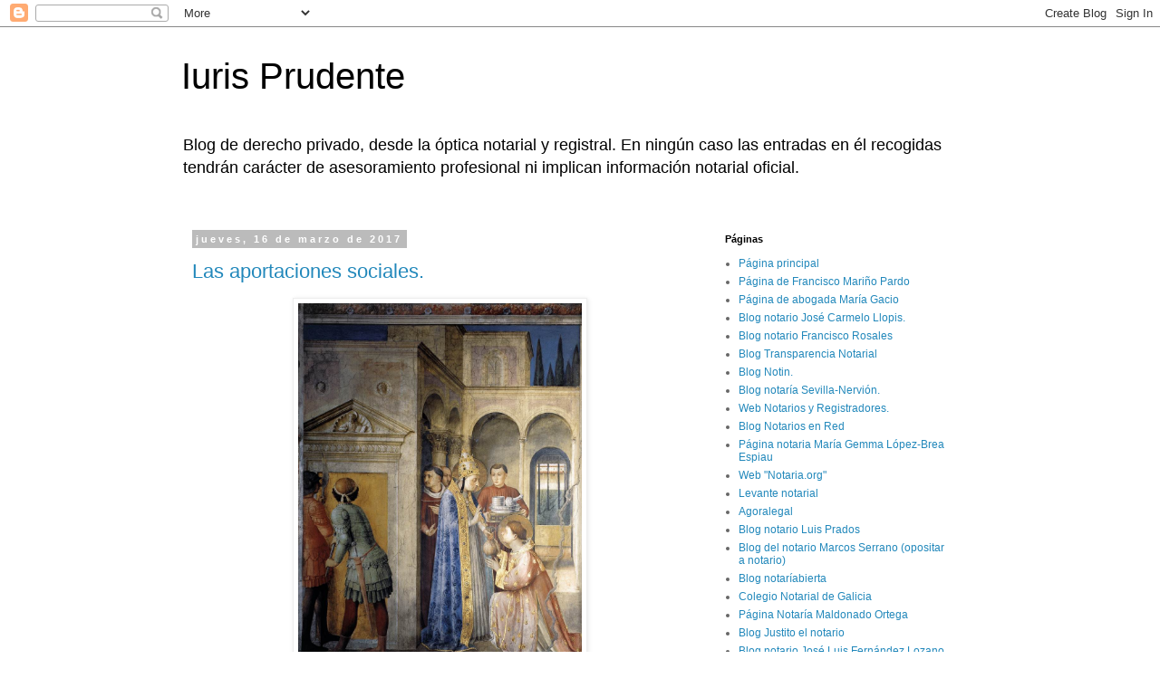

--- FILE ---
content_type: text/html; charset=UTF-8
request_url: http://www.iurisprudente.com/2017/03/
body_size: 56400
content:
<!DOCTYPE html>
<html class='v2' dir='ltr' lang='es'>
<head>
<link href='https://www.blogger.com/static/v1/widgets/335934321-css_bundle_v2.css' rel='stylesheet' type='text/css'/>
<meta content='width=1100' name='viewport'/>
<meta content='text/html; charset=UTF-8' http-equiv='Content-Type'/>
<meta content='blogger' name='generator'/>
<link href='http://www.iurisprudente.com/favicon.ico' rel='icon' type='image/x-icon'/>
<link href='http://www.iurisprudente.com/2017/03/' rel='canonical'/>
<link rel="alternate" type="application/atom+xml" title="Iuris Prudente - Atom" href="http://www.iurisprudente.com/feeds/posts/default" />
<link rel="alternate" type="application/rss+xml" title="Iuris Prudente - RSS" href="http://www.iurisprudente.com/feeds/posts/default?alt=rss" />
<link rel="service.post" type="application/atom+xml" title="Iuris Prudente - Atom" href="https://www.blogger.com/feeds/9164576115292231174/posts/default" />
<!--Can't find substitution for tag [blog.ieCssRetrofitLinks]-->
<meta content='Blog de derecho privado, de práctica notarial y registral.' name='description'/>
<meta content='http://www.iurisprudente.com/2017/03/' property='og:url'/>
<meta content='Iuris Prudente' property='og:title'/>
<meta content='Blog de derecho privado, de práctica notarial y registral.' property='og:description'/>
<title>Iuris Prudente: marzo 2017</title>
<style id='page-skin-1' type='text/css'><!--
/*
-----------------------------------------------
Blogger Template Style
Name:     Simple
Designer: Blogger
URL:      www.blogger.com
----------------------------------------------- */
/* Content
----------------------------------------------- */
body {
font: normal normal 12px 'Trebuchet MS', Trebuchet, Verdana, sans-serif;
color: #666666;
background: #ffffff none repeat scroll top left;
padding: 0 0 0 0;
}
html body .region-inner {
min-width: 0;
max-width: 100%;
width: auto;
}
h2 {
font-size: 22px;
}
a:link {
text-decoration:none;
color: #2288bb;
}
a:visited {
text-decoration:none;
color: #888888;
}
a:hover {
text-decoration:underline;
color: #33aaff;
}
.body-fauxcolumn-outer .fauxcolumn-inner {
background: transparent none repeat scroll top left;
_background-image: none;
}
.body-fauxcolumn-outer .cap-top {
position: absolute;
z-index: 1;
height: 400px;
width: 100%;
}
.body-fauxcolumn-outer .cap-top .cap-left {
width: 100%;
background: transparent none repeat-x scroll top left;
_background-image: none;
}
.content-outer {
-moz-box-shadow: 0 0 0 rgba(0, 0, 0, .15);
-webkit-box-shadow: 0 0 0 rgba(0, 0, 0, .15);
-goog-ms-box-shadow: 0 0 0 #333333;
box-shadow: 0 0 0 rgba(0, 0, 0, .15);
margin-bottom: 1px;
}
.content-inner {
padding: 10px 40px;
}
.content-inner {
background-color: #ffffff;
}
/* Header
----------------------------------------------- */
.header-outer {
background: transparent none repeat-x scroll 0 -400px;
_background-image: none;
}
.Header h1 {
font: normal normal 40px 'Trebuchet MS',Trebuchet,Verdana,sans-serif;
color: #000000;
text-shadow: 0 0 0 rgba(0, 0, 0, .2);
}
.Header h1 a {
color: #000000;
}
.Header .description {
font-size: 18px;
color: #000000;
}
.header-inner .Header .titlewrapper {
padding: 22px 0;
}
.header-inner .Header .descriptionwrapper {
padding: 0 0;
}
/* Tabs
----------------------------------------------- */
.tabs-inner .section:first-child {
border-top: 0 solid #dddddd;
}
.tabs-inner .section:first-child ul {
margin-top: -1px;
border-top: 1px solid #dddddd;
border-left: 1px solid #dddddd;
border-right: 1px solid #dddddd;
}
.tabs-inner .widget ul {
background: transparent none repeat-x scroll 0 -800px;
_background-image: none;
border-bottom: 1px solid #dddddd;
margin-top: 0;
margin-left: -30px;
margin-right: -30px;
}
.tabs-inner .widget li a {
display: inline-block;
padding: .6em 1em;
font: normal normal 12px 'Trebuchet MS', Trebuchet, Verdana, sans-serif;
color: #000000;
border-left: 1px solid #ffffff;
border-right: 1px solid #dddddd;
}
.tabs-inner .widget li:first-child a {
border-left: none;
}
.tabs-inner .widget li.selected a, .tabs-inner .widget li a:hover {
color: #000000;
background-color: #eeeeee;
text-decoration: none;
}
/* Columns
----------------------------------------------- */
.main-outer {
border-top: 0 solid transparent;
}
.fauxcolumn-left-outer .fauxcolumn-inner {
border-right: 1px solid transparent;
}
.fauxcolumn-right-outer .fauxcolumn-inner {
border-left: 1px solid transparent;
}
/* Headings
----------------------------------------------- */
div.widget > h2,
div.widget h2.title {
margin: 0 0 1em 0;
font: normal bold 11px 'Trebuchet MS',Trebuchet,Verdana,sans-serif;
color: #000000;
}
/* Widgets
----------------------------------------------- */
.widget .zippy {
color: #999999;
text-shadow: 2px 2px 1px rgba(0, 0, 0, .1);
}
.widget .popular-posts ul {
list-style: none;
}
/* Posts
----------------------------------------------- */
h2.date-header {
font: normal bold 11px Arial, Tahoma, Helvetica, FreeSans, sans-serif;
}
.date-header span {
background-color: #bbbbbb;
color: #ffffff;
padding: 0.4em;
letter-spacing: 3px;
margin: inherit;
}
.main-inner {
padding-top: 35px;
padding-bottom: 65px;
}
.main-inner .column-center-inner {
padding: 0 0;
}
.main-inner .column-center-inner .section {
margin: 0 1em;
}
.post {
margin: 0 0 45px 0;
}
h3.post-title, .comments h4 {
font: normal normal 22px 'Trebuchet MS',Trebuchet,Verdana,sans-serif;
margin: .75em 0 0;
}
.post-body {
font-size: 110%;
line-height: 1.4;
position: relative;
}
.post-body img, .post-body .tr-caption-container, .Profile img, .Image img,
.BlogList .item-thumbnail img {
padding: 2px;
background: #ffffff;
border: 1px solid #eeeeee;
-moz-box-shadow: 1px 1px 5px rgba(0, 0, 0, .1);
-webkit-box-shadow: 1px 1px 5px rgba(0, 0, 0, .1);
box-shadow: 1px 1px 5px rgba(0, 0, 0, .1);
}
.post-body img, .post-body .tr-caption-container {
padding: 5px;
}
.post-body .tr-caption-container {
color: #666666;
}
.post-body .tr-caption-container img {
padding: 0;
background: transparent;
border: none;
-moz-box-shadow: 0 0 0 rgba(0, 0, 0, .1);
-webkit-box-shadow: 0 0 0 rgba(0, 0, 0, .1);
box-shadow: 0 0 0 rgba(0, 0, 0, .1);
}
.post-header {
margin: 0 0 1.5em;
line-height: 1.6;
font-size: 90%;
}
.post-footer {
margin: 20px -2px 0;
padding: 5px 10px;
color: #666666;
background-color: #eeeeee;
border-bottom: 1px solid #eeeeee;
line-height: 1.6;
font-size: 90%;
}
#comments .comment-author {
padding-top: 1.5em;
border-top: 1px solid transparent;
background-position: 0 1.5em;
}
#comments .comment-author:first-child {
padding-top: 0;
border-top: none;
}
.avatar-image-container {
margin: .2em 0 0;
}
#comments .avatar-image-container img {
border: 1px solid #eeeeee;
}
/* Comments
----------------------------------------------- */
.comments .comments-content .icon.blog-author {
background-repeat: no-repeat;
background-image: url([data-uri]);
}
.comments .comments-content .loadmore a {
border-top: 1px solid #999999;
border-bottom: 1px solid #999999;
}
.comments .comment-thread.inline-thread {
background-color: #eeeeee;
}
.comments .continue {
border-top: 2px solid #999999;
}
/* Accents
---------------------------------------------- */
.section-columns td.columns-cell {
border-left: 1px solid transparent;
}
.blog-pager {
background: transparent url(//www.blogblog.com/1kt/simple/paging_dot.png) repeat-x scroll top center;
}
.blog-pager-older-link, .home-link,
.blog-pager-newer-link {
background-color: #ffffff;
padding: 5px;
}
.footer-outer {
border-top: 1px dashed #bbbbbb;
}
/* Mobile
----------------------------------------------- */
body.mobile  {
background-size: auto;
}
.mobile .body-fauxcolumn-outer {
background: transparent none repeat scroll top left;
}
.mobile .body-fauxcolumn-outer .cap-top {
background-size: 100% auto;
}
.mobile .content-outer {
-webkit-box-shadow: 0 0 3px rgba(0, 0, 0, .15);
box-shadow: 0 0 3px rgba(0, 0, 0, .15);
}
.mobile .tabs-inner .widget ul {
margin-left: 0;
margin-right: 0;
}
.mobile .post {
margin: 0;
}
.mobile .main-inner .column-center-inner .section {
margin: 0;
}
.mobile .date-header span {
padding: 0.1em 10px;
margin: 0 -10px;
}
.mobile h3.post-title {
margin: 0;
}
.mobile .blog-pager {
background: transparent none no-repeat scroll top center;
}
.mobile .footer-outer {
border-top: none;
}
.mobile .main-inner, .mobile .footer-inner {
background-color: #ffffff;
}
.mobile-index-contents {
color: #666666;
}
.mobile-link-button {
background-color: #2288bb;
}
.mobile-link-button a:link, .mobile-link-button a:visited {
color: #ffffff;
}
.mobile .tabs-inner .section:first-child {
border-top: none;
}
.mobile .tabs-inner .PageList .widget-content {
background-color: #eeeeee;
color: #000000;
border-top: 1px solid #dddddd;
border-bottom: 1px solid #dddddd;
}
.mobile .tabs-inner .PageList .widget-content .pagelist-arrow {
border-left: 1px solid #dddddd;
}

--></style>
<style id='template-skin-1' type='text/css'><!--
body {
min-width: 960px;
}
.content-outer, .content-fauxcolumn-outer, .region-inner {
min-width: 960px;
max-width: 960px;
_width: 960px;
}
.main-inner .columns {
padding-left: 0;
padding-right: 310px;
}
.main-inner .fauxcolumn-center-outer {
left: 0;
right: 310px;
/* IE6 does not respect left and right together */
_width: expression(this.parentNode.offsetWidth -
parseInt("0") -
parseInt("310px") + 'px');
}
.main-inner .fauxcolumn-left-outer {
width: 0;
}
.main-inner .fauxcolumn-right-outer {
width: 310px;
}
.main-inner .column-left-outer {
width: 0;
right: 100%;
margin-left: -0;
}
.main-inner .column-right-outer {
width: 310px;
margin-right: -310px;
}
#layout {
min-width: 0;
}
#layout .content-outer {
min-width: 0;
width: 800px;
}
#layout .region-inner {
min-width: 0;
width: auto;
}
body#layout div.add_widget {
padding: 8px;
}
body#layout div.add_widget a {
margin-left: 32px;
}
--></style>
<link href='https://www.blogger.com/dyn-css/authorization.css?targetBlogID=9164576115292231174&amp;zx=72eca91b-9dc5-4054-8525-cf70abdb3ce2' media='none' onload='if(media!=&#39;all&#39;)media=&#39;all&#39;' rel='stylesheet'/><noscript><link href='https://www.blogger.com/dyn-css/authorization.css?targetBlogID=9164576115292231174&amp;zx=72eca91b-9dc5-4054-8525-cf70abdb3ce2' rel='stylesheet'/></noscript>
<meta name='google-adsense-platform-account' content='ca-host-pub-1556223355139109'/>
<meta name='google-adsense-platform-domain' content='blogspot.com'/>

</head>
<body class='loading variant-simplysimple'>
<div class='navbar section' id='navbar' name='Barra de navegación'><div class='widget Navbar' data-version='1' id='Navbar1'><script type="text/javascript">
    function setAttributeOnload(object, attribute, val) {
      if(window.addEventListener) {
        window.addEventListener('load',
          function(){ object[attribute] = val; }, false);
      } else {
        window.attachEvent('onload', function(){ object[attribute] = val; });
      }
    }
  </script>
<div id="navbar-iframe-container"></div>
<script type="text/javascript" src="https://apis.google.com/js/platform.js"></script>
<script type="text/javascript">
      gapi.load("gapi.iframes:gapi.iframes.style.bubble", function() {
        if (gapi.iframes && gapi.iframes.getContext) {
          gapi.iframes.getContext().openChild({
              url: 'https://www.blogger.com/navbar/9164576115292231174?origin\x3dhttp://www.iurisprudente.com',
              where: document.getElementById("navbar-iframe-container"),
              id: "navbar-iframe"
          });
        }
      });
    </script><script type="text/javascript">
(function() {
var script = document.createElement('script');
script.type = 'text/javascript';
script.src = '//pagead2.googlesyndication.com/pagead/js/google_top_exp.js';
var head = document.getElementsByTagName('head')[0];
if (head) {
head.appendChild(script);
}})();
</script>
</div></div>
<div class='body-fauxcolumns'>
<div class='fauxcolumn-outer body-fauxcolumn-outer'>
<div class='cap-top'>
<div class='cap-left'></div>
<div class='cap-right'></div>
</div>
<div class='fauxborder-left'>
<div class='fauxborder-right'></div>
<div class='fauxcolumn-inner'>
</div>
</div>
<div class='cap-bottom'>
<div class='cap-left'></div>
<div class='cap-right'></div>
</div>
</div>
</div>
<div class='content'>
<div class='content-fauxcolumns'>
<div class='fauxcolumn-outer content-fauxcolumn-outer'>
<div class='cap-top'>
<div class='cap-left'></div>
<div class='cap-right'></div>
</div>
<div class='fauxborder-left'>
<div class='fauxborder-right'></div>
<div class='fauxcolumn-inner'>
</div>
</div>
<div class='cap-bottom'>
<div class='cap-left'></div>
<div class='cap-right'></div>
</div>
</div>
</div>
<div class='content-outer'>
<div class='content-cap-top cap-top'>
<div class='cap-left'></div>
<div class='cap-right'></div>
</div>
<div class='fauxborder-left content-fauxborder-left'>
<div class='fauxborder-right content-fauxborder-right'></div>
<div class='content-inner'>
<header>
<div class='header-outer'>
<div class='header-cap-top cap-top'>
<div class='cap-left'></div>
<div class='cap-right'></div>
</div>
<div class='fauxborder-left header-fauxborder-left'>
<div class='fauxborder-right header-fauxborder-right'></div>
<div class='region-inner header-inner'>
<div class='header section' id='header' name='Cabecera'><div class='widget Header' data-version='1' id='Header1'>
<div id='header-inner'>
<div class='titlewrapper'>
<h1 class='title'>
<a href='http://www.iurisprudente.com/'>
Iuris Prudente
</a>
</h1>
</div>
<div class='descriptionwrapper'>
<p class='description'><span>Blog de derecho privado, desde la óptica notarial y registral.

En ningún caso las entradas en él recogidas tendrán carácter de asesoramiento profesional ni implican información notarial oficial. </span></p>
</div>
</div>
</div></div>
</div>
</div>
<div class='header-cap-bottom cap-bottom'>
<div class='cap-left'></div>
<div class='cap-right'></div>
</div>
</div>
</header>
<div class='tabs-outer'>
<div class='tabs-cap-top cap-top'>
<div class='cap-left'></div>
<div class='cap-right'></div>
</div>
<div class='fauxborder-left tabs-fauxborder-left'>
<div class='fauxborder-right tabs-fauxborder-right'></div>
<div class='region-inner tabs-inner'>
<div class='tabs no-items section' id='crosscol' name='Multicolumnas'></div>
<div class='tabs no-items section' id='crosscol-overflow' name='Cross-Column 2'></div>
</div>
</div>
<div class='tabs-cap-bottom cap-bottom'>
<div class='cap-left'></div>
<div class='cap-right'></div>
</div>
</div>
<div class='main-outer'>
<div class='main-cap-top cap-top'>
<div class='cap-left'></div>
<div class='cap-right'></div>
</div>
<div class='fauxborder-left main-fauxborder-left'>
<div class='fauxborder-right main-fauxborder-right'></div>
<div class='region-inner main-inner'>
<div class='columns fauxcolumns'>
<div class='fauxcolumn-outer fauxcolumn-center-outer'>
<div class='cap-top'>
<div class='cap-left'></div>
<div class='cap-right'></div>
</div>
<div class='fauxborder-left'>
<div class='fauxborder-right'></div>
<div class='fauxcolumn-inner'>
</div>
</div>
<div class='cap-bottom'>
<div class='cap-left'></div>
<div class='cap-right'></div>
</div>
</div>
<div class='fauxcolumn-outer fauxcolumn-left-outer'>
<div class='cap-top'>
<div class='cap-left'></div>
<div class='cap-right'></div>
</div>
<div class='fauxborder-left'>
<div class='fauxborder-right'></div>
<div class='fauxcolumn-inner'>
</div>
</div>
<div class='cap-bottom'>
<div class='cap-left'></div>
<div class='cap-right'></div>
</div>
</div>
<div class='fauxcolumn-outer fauxcolumn-right-outer'>
<div class='cap-top'>
<div class='cap-left'></div>
<div class='cap-right'></div>
</div>
<div class='fauxborder-left'>
<div class='fauxborder-right'></div>
<div class='fauxcolumn-inner'>
</div>
</div>
<div class='cap-bottom'>
<div class='cap-left'></div>
<div class='cap-right'></div>
</div>
</div>
<!-- corrects IE6 width calculation -->
<div class='columns-inner'>
<div class='column-center-outer'>
<div class='column-center-inner'>
<div class='main section' id='main' name='Principal'><div class='widget Blog' data-version='1' id='Blog1'>
<div class='blog-posts hfeed'>

          <div class="date-outer">
        
<h2 class='date-header'><span>jueves, 16 de marzo de 2017</span></h2>

          <div class="date-posts">
        
<div class='post-outer'>
<div class='post hentry uncustomized-post-template' itemprop='blogPost' itemscope='itemscope' itemtype='http://schema.org/BlogPosting'>
<meta content='https://pbs.twimg.com/media/Euk4LAZXEAEJHSB?format=jpg&name=medium' itemprop='image_url'/>
<meta content='9164576115292231174' itemprop='blogId'/>
<meta content='8327720948666633601' itemprop='postId'/>
<a name='8327720948666633601'></a>
<h3 class='post-title entry-title' itemprop='name'>
<a href='http://www.iurisprudente.com/2017/03/las-aportaciones-sociales.html'>Las aportaciones sociales.</a>
</h3>
<div class='post-header'>
<div class='post-header-line-1'></div>
</div>
<div class='post-body entry-content' id='post-body-8327720948666633601' itemprop='articleBody'>
<div class="MsoNormal">
</div>
<div style="text-align: justify;"><div class="separator" style="clear: both; text-align: center;"><a href="https://pbs.twimg.com/media/Euk4LAZXEAEJHSB?format=jpg&amp;name=medium" style="margin-left: 1em; margin-right: 1em;"><img border="0" data-original-height="800" data-original-width="626" height="400" src="https://pbs.twimg.com/media/Euk4LAZXEAEJHSB?format=jpg&amp;name=medium" width="313" /></a></div><br /><div class="separator" style="clear: both; text-align: center;">San Lorenzo recibiendo los tesoros de la Iglesia del Papa Sixto II. Fra Angelico. 1449.</div>
<div style="text-align: center;">
<br /></div>
&nbsp; &nbsp;&nbsp;</div>
<div style="text-align: justify;">
<br /></div>
<div style="text-align: justify;">
<b>Las aportaciones sociales.</b></div>
<div style="text-align: justify;">
<br /></div>
<div style="text-align: justify;">
En la escritura de constitución de la sociedad deben constar las aportaciones que cada uno de los socios realice o se obligue a realizar, y la numeración de las acciones o participaciones atribuidas en cambio (artículo 22.1.c), siendo causa de nulidad de la sociedad la falta de mención de las aportaciones en la escritura (artículo 56 1 c).<br />
<br />
Apuntar la discutida cuestión sobre si la aportación a una sociedad es o no un verdadero <b>acto de enajenación.</b><br />
<div style="text-align: justify;">
<b><br /></b>
La <a href="http://www.poderjudicial.es/search/contenidos.action?action=contentpdf&amp;databasematch=TS&amp;reference=3239530&amp;links=&amp;optimize=20030704&amp;publicinterface=true">Sentencia del Tribunal Supremo de 7 de septiembre de 1998</a> confirma la validez de una aportación social, que se había cuestionado al no estar los bienes aportados inscritos a nombre del aportante, sobre la base de que la inscripción registral no es constitutiva y de que la sociedad había venido disfrutando efectivamente de los bienes. En cuanto a la naturaleza del acto de aportación, dice la sentencia:<br />
<br />
" ... <i>si bien la aportación social no puede ser equiparada totalmente a una compraventa, si constituye un <b>auténtico negocio jurídico traslativo, un negocio de enajenación verdaderamente dispositivo</b> ...&nbsp;</i><apport en="" societ="" vaut="" vente=""><i>lo que explica la razón de la norma contenida en el
artículo 31.2 de la Ley sobre Sociedades Anónimas, respecto a la obligación del aportante sobre la entrega y
saneamiento de la cosa objeto de la aportación, en los términos establecidos en el Código para el contrato
de compraventa</i>".</apport><br />
<br />
La <a href="http://www.poderjudicial.es/search/doAction?action=contentpdf&amp;databasematch=TS&amp;reference=284389&amp;links=%224611%2F2000%22%20%221203%2F2007%22&amp;optimize=20071213&amp;publicinterface=true">Sentencia del Tribunal Supremo de 19 de noviembre de 2007</a> analiza el supuesto de aportación por la testadora de unas fincas, previamente legadas por ella en un testamento, a una sociedad anónima, considerando que dicha aportación implicó la revocación tácita de lo legado, ex artículo 869.2 del Código Civil ("Si el testador enajenare en todo o en parte la cosa legada ..."). La sociedad se constituyó por tres socios, asumiendo los otros dos socios distintos a la testadora una acción del total de 420 en que se dividía el capital social. Los legatarios solicitan la nulidad del negocio de aportación social, afirmando que se había realizado en fraude de sus derechos y que no constituía una verdadera enajenación. El Tribunal Supremo rechaza la alegación, considerando que la aportación a sociedad supuso una verdadera enajenación que produjo la revocación del legado ex artículo 869.2 Código Civil, sin que quepa que los legatarios invoquen la doctrina del levantamiento del velo o el fraude de sus derechos, pues carecían de derecho al legado hasta el fallecimiento del testador.<br />
<div>
<br /></div>
<apport en="" societ="" vaut="" vente="">La <a href="http://www.poderjudicial.es/search/contenidos.action?action=contentpdf&amp;databasematch=TS&amp;reference=6218658&amp;links=&amp;optimize=20111227&amp;publicinterface=true">Sentencia del Tribunal Supremo de 18 de noviembre de 2011</a> se refiere al juego de un derecho de adquisición preferente convencional sobre unas fincas para el caso de su enajenación, en relación con la aportación de las mismas a una sociedad familiar, en la que el aportante tenía una participación mayoritaria, considerando que se trataba de un verdadero acto de enajenación que hacía entrar en juego dicho derecho (aunque rechaza que el valor a esos efectos pueda ser el formal establecido en la escritura).&nbsp;</apport><br />
<br />
La determinación de la naturaleza del acto de aportación puede influir en cuestiones como la necesidad de que los <b>padres</b> obtengan autorización judicial para la misma, siempre que se aporten bienes de los enumerados en el artículo 166 del Código Civil.<br />
<br />
La <a href="http://www.poderjudicial.es/search/contenidos.action?action=contentpdf&amp;databasematch=AN&amp;reference=8168465&amp;links=Notario&amp;optimize=20171017&amp;publicinterface=true">Sentencia de la Audiencia Provincial de Toledo de 27 de septiembre de 2017</a>, relativa a una aportación de un inmueble a una sociedad mercantil por los padres actuando como representantes legales de sus hijos menores, propietarios del inmueble aportado, califica el acto de enajenación y considera exigible para la aportación autorización judicial.<br />
<div>
<br /></div>
Particular es el caso de los <b>tutores</b>, pues estos precisan autorización judicial no solo para enajenar ciertos bienes, sino, en general, para realizar actos dispositivos susceptibles de inscripción (artículo 271.2 del Código Civil). Como ya he escrito en otra entrada, considero que la simple inscripción en el registro mercantil de la sociedad no es suficiente para hacer entrar en juego esta norma, pues el acto de aportación, en sí mismo considerado, no es objeto de inscripción en el registro mercantil, aunque la aportación sí se haga constar en la inscripción de la sociedad. Por ello, a mi entender, el tutor no precisará autorización judicial para constituir una sociedad con aportaciones de bienes no inscribibles, como sería el caso de las aportaciones dinerarias.<br />
<br />
Si los bienes son gananciales, se entenderá como un acto de disposición, sujetos a las reglas de estos. Como regla general, es preciso el consentimiento de ambos cónyuges a la aportación, aunque deben tenerse en cuenta importante excepciones, especialmente el artículo 1384 del Código Civil, que permitirá a un cónyuge realizar aportaciones dinerarias de dinero ganancial sin el consentimiento del otro.<br />
<br />
Es destacable la&nbsp;<a href="http://www.boe.es/boe/dias/2005/12/07/pdfs/A40164-40165.pdf">Resolución DGRN de 18 de octubre de 2005</a>, en que se constituía una sociedad por unos cónyuges en régimen de sociedad de gananciales, y que admite que cada uno de los cónyuges aporte con el consentimiento del otro la mitad indivisa de un bien ganancial.<br />
<br />
La <a href="http://www.poderjudicial.es/search/contenidos.action?action=contentpdf&amp;databasematch=TS&amp;reference=6446478&amp;links=&amp;optimize=20120720&amp;publicinterface=true">Sentencia del Tribunal Supremo de 5 de julio de 2012</a>&nbsp;resuelve sobre un caso de aportación de bienes gananciales realizada por un cónyuge que actúa en su propio nombre y en representación del otro cónyuge, utilizando para ello un poder general del último a su favor con facultades para disponer de bienes. La sociedad la constituyó el esposo, poco antes de plantearse la separación matrimonial, siendo socios cada uno de los cónyuges en un porcentaje similar (48%) y, además, un tercero, con una pequeña participación en el capital social (4%). La sentencia del casación confirma las de instancia, que habían declarado la rescisión del acto de aportación, por abuso de poder, afirmando que la incorporación de un tercer socio "distorsiona la legal distribución de los bienes gananciales y el
daño correspondiente a la sociedad", pero negando que esto sea una causa de nulidad sobrevenida de la sociedad, pudiendo suceder que, tras la pérdida de parte de su patrimonio derivada de la rescisión de las aportaciones, bien esta pueda continuar funcionando, bien se vea abocada a una disolución forzosa. No parece, con todo, que de esta sentencia pueda extraerse una doctrina general que impida a un cónyuge representar al otro para constituir una sociedad, cuando la distribución de las participaciones no sea al cincuenta por ciento entre los cónyuges, sin concurrencia de ningún tercero, pues la decisión judicial parece condicionada por las circunstancias del caso concreto.<br />
<br />
La <a href="http://www.poderjudicial.es/search/contenidos.action?action=contentpdf&amp;databasematch=TS&amp;reference=507243&amp;links=&amp;optimize=20070524&amp;publicinterface=true">Sentencia del Tribunal Supremo de 7 de abril de 2007</a> aprecia la existencia de simulación absoluta en la aportación de bienes de unos cónyuges a una sociedad limitada, continuando los aportantes como arrendatarios, realizada con la finalidad de sustraerlos a la acción de sus acreedores, sin que obste a esta consideración el que se recibieran las correspondientes participaciones sociales en pago de la aportación.<br />
<br />
Si el bien está afectado por una <b>prohibición de disponer o enajenar</b>, no resultará posible su aportación a una sociedad mercantil.<br />
<br />
La <a href="https://www.boe.es/boe/dias/2018/02/06/pdfs/BOE-A-2018-1586.pdf">Resolución DGRN de 24 de enero de 2018</a> se refiere al juego de una <b>prohibición judicial de disponer ordenada en proceso civil</b> en relación con la aportación de unos inmuebles sujetos a la prohibición. La DGRN recuerda su doctrina sobre la eficacia de las prohibiciones de disponer distinguiendo entre las de origen voluntario, que no impedirán la inscripción de los actos realizados con anterioridad a las mismas, de las que tengan origen en mandamiento judicial ordenado en procedimiento judicial o administrativo, respecto de las que se aplicará el principio de prioridad registral, impidiendo la inscripción de todos los títulos presentados con posterioridad a su inscripción, aunque sean de fecha fehaciente anterior a las mismas. Siendo en el caso la anotación judicial ordenada en un proceso civil, se considera asimilable a las voluntarias, aunque recordando que la fecha a tener en cuenta para la eficacia registral de la prohibición respecto de los títulos anteriores no es la de la propia anotación sino la del asiento de presentación.<br />
<br />
Según dice Ávila Navarro (La sociedad limitada. Tomo I. Editorial Bosch. 1996), <b>el registrador mercantil, al calificar la inscripción del acto societario, no debe examinar el negocio de aportación en aspectos relativos a la transmisión del dominio</b>, como titularidad, capacidad, poder dispositivo (con cita de la Resolución DGRN de 18 de marzo de 1991). A la inversa, el registrador de la propiedad, cuando se presente a inscripción la escritura que contiene el negocio de aportación, si bien no puede calificar los requisitos mercantiles del acto societario (Resolución DGRN de 2 de abril de 1986), sí debe controlar los requisitos propios de la transmisión inmobiliaria.<br />
<br />
La&nbsp;<a href="https://www.boe.es/boe/dias/2013/01/04/pdfs/BOE-A-2013-136.pdf">Resolución DGRN de 5 de diciembre de 2012</a>&nbsp;rechaza la inscripción en el Registro de la Propiedad de la aportación de los derechos que correspondan a un cónyuge sobre una determinada finca que en la escritura de aumento de capital social se calificaba como totalmente privativa, siendo así que, según el Registro de la Propiedad, el aportante era titular solo de un porcentaje de la referida finca, exigiendo la aclaración del título.<br />
<br />
La <a href="https://www.boe.es/boe/dias/2018/04/25/pdfs/BOE-A-2018-5643.pdf">Resolución DGRN de 12 de abril de 2018</a> se refiere a una entrega de un bien inmueble como dación en pago de crédito resultante de un reconocimiento de deuda a favor de una sociedad mercantil, siendo que el crédito pagado mediante la dación había sido previamente aportado a la sociedad por su titular en un aumento de capital social que fue inscrito. La DGRN, reiterando su doctrina sobre el carácter declarativo de los reconocimientos de deuda y de la necesaria acreditación de los medios de pago en los préstamos, declara que el que la aportación del crédito hubiese sido inscrita en el registro mercantil no condiciona la necesidad de cumplir los requisitos precisos para la inscripción de la dación en el registro de la propiedad.<br />
<br />
La <a href="https://www.boe.es/boe/dias/2019/10/30/pdfs/BOE-A-2019-15550.pdf">Resolución DGRN de 9 de agosto de 2019</a> se refiere a la <b>aportación por un cónyuge a una sociedad limitada de bienes muebles gananciales, sin el consentimiento del otro</b>, acto que se califica por la DGRN como de enajenación y anulable. Según el Centro Directivo, aun siendo este acto anulable, que no nulo, <b>no queda sujeta esta clase de ineficacia al ámbito de calificación del registrador mercantil</b>, por referirse la inscripción al acto de constitución de la sociedad y no al de aportación de bienes, no siendo además esta circunstancia causa de nulidad del acto de constitución societario.<br />
<br />
Un criterio distinto es el que parece desprenderse de la <a href="https://www.boe.es/boe/dias/2020/08/05/pdfs/BOE-A-2020-9209.pdf">Resolución DGSJFP de 14 de julio de 2020</a>. En ella se decide sobre <b>la aportación a una sociedad limitada de un vehículo matriculado a nombre de la sociedad civil</b>. Los aportantes eran los dos socios de dicha sociedad civil, constituida en documento privado y con número de identificación fiscal. La Dirección General va a confirmar la calificación negativa, para lo cual dice que no es necesario prejuzgar la cuestión de la personalidad jurídica de la sociedad civil, por considerarse imprecisos los términos de la escritura de aportación, indicando que debía haber aclarado si la aportación la realizaban los socios en nombre de la sociedad civil, en nombre propio pero con consentimiento de la sociedad civil (lo que considera posible) o los socios como propietarios reales, para lo cual, no obstante, deberían haber alegado el título de adquisición correspondiente. Pero cuestionada la competencia del registrador mercantil para calificar la regularidad del negocio de aportación, la Dirección General confirma dicha competencia, declarando: <i>"Respecto de la constitución de la sociedad el objeto propio de la inscripción en el
Registro Mercantil no son los singulares negocios de asunción de las nuevas
participaciones creadas, y las consiguientes titularidades jurídico&#8211;reales que se derivan
de ellos, sino el hecho de que la aportación cubre la cifra del capital social (cfr. la
Resolución de 9 de agosto de 2019 y, respecto del aumento del capital social, las
Resoluciones de 18 de marzo de 1991, 15 de noviembre de 1995, 6 de agosto de 2014
y 10, 28 y 29 de julio de 2015). No obstante, <b>entre las circunstancias que deben constar
en la inscripción de la sociedad se encuentran precisamente las aportaciones que cada
socio realice</b> (artículo 175.1.2.ª del Reglamento del Registro Mercantil, que se remite a
los términos previstos para dichas aportaciones en los artículos 189 y 190 del mismo); y,
<b>por ello, el registrador debe calificar que el negocio de aportación quede suficiente y
correctamente determinado en la escritura de constitución de la sociedad </b>(cfr.
artículos 18 del Código de Comercio y 58.2 del Reglamento del Registro Mercantil)".</i></div><div style="text-align: justify;"><i><br /></i></div><div style="text-align: justify;">En<b>&nbsp;</b>el caso de la&nbsp;<a href="https://www.boe.es/boe/dias/2021/10/28/pdfs/BOE-A-2021-17548.pdf">Resolución DGSJFP de 29 de septiembre de 2021</a>&nbsp;se cuestionaba la <b>aportación de un bien sobre el que existía un derecho de uso judicial</b> a favor del cónyuge y los hijos menores, revocando la resolución la calificación sobre la base de que la denegación por dicho motivo excedía de las facultades calificadoras del registrador mercantil, en cuanto es posible la aportación a una sociedad de derechos contingentes y la posible anulación de la transmisión no implicaría la nulidad de la sociedad (sin entrar, por ser innecesario, en el argumento de que la transmisión se hizo con salvedad del derecho de uso y por ello no requeriría consentimiento del cónyuge titular del mismo).<i><br /></i>
<br />
También debe tenerse en cuenta que <b>el desplazamiento patrimonial que el acto de aportación implica no exige para su producción que dicha sociedad se halle inscrita en el registro mercantil</b>, lo que se vincula con la personificación, aunque sea a efectos limitados de la <b>sociedad en formación</b>. Sí parece necesaria la formalización de la escritura pública.<br />
<br />
La&nbsp;<a href="http://www.poderjudicial.es/search/contenidos.action?action=contentpdf&amp;databasematch=TS&amp;reference=1171180&amp;links=&amp;optimize=20051011&amp;publicinterface=true">Sentencia del Tribunal Supremo de 31 de enero de 1990</a>&nbsp;declara expresamente que la fecha de adquisición del dominio por la sociedad del bien aportado es la del otorgamiento de la escritura pública en que se recoge la aportación, destacando el valor traditorio de la misma, sin que obste a ello la falta de inscripción de la sociedad.<br />
<br />
La <a href="http://www.poderjudicial.es/search/contenidos.action?action=contentpdf&amp;databasematch=TS&amp;reference=2631880&amp;links=&amp;optimize=20040313&amp;publicinterface=true">Sentencia del Tribunal Supremo de 11 de abril de 1992</a> analiza un supuesto de doble venta fincas en que el primer comprador era una sociedad en formación, alegando esta que el segundo comprador conocía la primera venta. argumentándose en contra, por el segundo comprador, que había inscrito su compra, que en el momento de esta segunda compra la sociedad primera compradora carecía de personalidad jurídica, por estar en formación (no estar inscrita en el registro mercantil). El Tribunal Supremo declara que dicha circunstancia no puede excluir la mala fe del comprador, que conocía la primera venta, y que el desplazamiento patrimonial se produce aun faltando la inscripción en el registro mercantil. <br />
<br />
La <a href="http://www.boe.es/boe/dias/2000/06/23/pdfs/A22324-22326.pdf">Resolución DGRN de 22 de abril de 2000</a> admite la inscripción de un bien comprado por una sociedad limitada en formación a favor de la propia sociedad en formación. Dice la DGRN:<br />
<br />
"<i><b>otorgada
la escritura pública de formalización del contrato constitutivo de la sociedad
(cfr. artículo 1.462 Código Civil), los bienes puestos en común salen
del patrimonio personal de los aportantes para integrarse en una nueva
masa patrimonial</b>, la definición de cuyo régimen se halla en situación
jurídica de provisionalidad, pues, en su día &#8212;al tiempo de la inscripción
en el Registro Mercantil&#8212; se le aplicará íntegramente el legal del tipo alegado
(la sociedad limitada), que entre tanto esta goza ya de autonomía
(cfr. artículo 2 del Código de Comercio, 1699 en relación con el 1679
Código Civil, 15-2, 16-1 de la Ley de Sociedades Anónimas, 11-3 de la
Ley de Sociedades de Responsabilidad Limitada), con un ámbito específico
de responsabilidad (obligaciones derivadas de las actuaciones previstas
en el artículo 15-2 Ley de Sociedades Anónimas, obligaciones inherentes
a la propiedad de los bienes aportados, etc.), un régimen de gestión determinado
(unanimidad, sin perjuicio de las facultades concretas que uná-
nimemente y para el tiempo intermedio haya sido conferidas bien a los
futuros gestores de la sociedad pretendida, bien a mandatarios determinados),
y con específicas previsiones liquidatorias si no se ultimase el
proceso de nacimiento de la sociedad legalmente tipificada y que los otorgantes
persiguen con el negocio celebrado (cfr. artículo 16-1 de la Ley
de Sociedades Anónimas) ... <b>Durante la pendencia de la inscripción de la escritura de constitución
en el Registro Mercantil, la titularidad de los bienes aportados
&#8212;o la de los que en desenvolvimiento de actuaciones previstas en el artículo
15-2 de la Ley de Sociedades Anónimas, hayan sustituido a aquéllos o&nbsp;incrementado esa masa patrimonial&#8212; no es ya una titularidad individual
de los respectivos socios aportantes, sino una titularidad común a todos
ellos en la situación jurídica de provisionalidad definida anteriormente</b>
y, por consecuencia, ningún obstáculo debe haber para reflejar en el Registro
de la Propiedad tal modificación jurídico-real inmobiliaria, practicando
la respectiva inscripción a favor de todos los constituyentes</i>".<br />
<br />
Sin embargo, parece que esta doctrina de la DGRN se restringe al caso de adquisición por la sociedad mercantil irregular de un bien por <b>título distinto al de aportación social</b>. A los inmuebles adquiridos en virtud de aportación social sí resultaría de aplicación <b>el artículo 383 del Reglamento Hipotecario</b>, que dispone:<br />
<br />
"No podrá practicarse a favor de Sociedad mercantil ninguna inscripción de aportación o adquisición por cualquier título de bienes inmuebles o derechos reales, sin que previamente conste haberse extendido la que corresponda en el Registro Mercantil.<br />
<br />
Una vez practicada la inscripción en el Registro de Propiedad, podrá volverse a presentar el título en el Mercantil para que, por nota al margen de la respectiva inscripción, se hagan constar las inscripciones efectuadas en aquél"<span face="&quot;verdana&quot; , &quot;arial&quot; , sans-serif" style="background-color: white; color: #333333; font-size: 12.8px; text-indent: 1.5em;">.</span><br />
<br />
En este sentido, la <a href="https://www.boe.es/boe/dias/2017/05/16/pdfs/BOE-A-2017-5420.pdf">Resolución DGRN de 24 de abril de 2017</a>, que rechaza la inscripción en el Registro de la Propiedad de una aportación de inmueble en un aumento de capital social por no constar inscrito dicho aumento de capital social en el Registro Mercantil, distinguiendo este supuesto del de adquisición de inmuebles por una sociedad irregular. Dice la Resolución:<br />
<br />
"<i>siendo cierto que la inscripción de constitución, de aumento o
reducción de capital en el Registro Mercantil no tiene efectos constitutivos (vid. sentencias
en los &#171;Vistos&#187;), no lo es menos que la inscripción de bienes registrables en el Registro de
la Propiedad debe hacerse de acuerdo a la normativa vigente entre la que se encuentra el&nbsp;artículo 383 del Reglamento Hipotecario cuya subsistencia y aplicación, como queda
acreditado, no depende en absoluto de una pretendida eficacia constitutiva de la inscripción
en el Registro Mercantil ... Estas consideraciones no se ven alteradas, sino confirmadas, por el hecho de que
este Centro Directivo haya formulado la doctrina conforme a la cual es posible llevar a
cabo una inscripción en el Registro de la Propiedad de adquisición inmobiliaria llevada a
cabo por administrador o apoderado general no inscrito de sociedad de capital (por todas,
Resoluciones de 17 de diciembre de 1997 y de 29 de septiembre de 2016). Como resulta
de la doctrina expresada en dichas y otras muchas resoluciones de contenido idéntico, la
ausencia de inscripción en el Registro Mercantil &#171;no excusa de la comprobación de la
concurrencia de los requisitos legales exigibles en cada caso para apreciar la válida
designación del mismo&#187;.
Es decir, la inscripción en el Registro de la Propiedad se debe llevar a cabo con respeto
escrupuloso a las normas establecidas en la legislación hipotecaria. Tratándose de
adquisiciones o restituciones derivadas de actos sujetos a inscripción obligatoria en el
Registro Mercantil la inscripción en el Registro de la Propiedad debe realizarse una vez
cumplidas las exigencias derivadas del ordenamiento, entre las que se encuentra la
derivada del artículo 383 del Reglamento Hipotecario.
En definitiva, es cierto que de no existir tal precepto no podría mantenerse la exigencia
de previa inscripción, pero el precepto existe, está plenamente vigente y no existe base
legal alguna para afirmar lo contrario</i>". <br />
<br />
Distintas de las aportaciones dinerarias al capital son las <b>aportaciones dinerarias para cubrir pérdidas</b>.<br />
<br />
Si la aportación lo es para desembolsar la <b>prima de asunción</b> de acciones o participaciones, quedará sujeta a los mismos requisitos legales que la aportación al capital. En este sentido, <a href="http://www.boe.es/boe/dias/2012/12/19/pdfs/BOE-A-2012-15310.pdf">Resolución DGRN de 23 de noviembre de 2012</a>, a pesar, se dice, de que la reserva por prima de asunción no es indisponible en nuestro derecho.<br />
<br />
Respecto de las disposiciones comunes en materia de aportaciones sociales, deben tenerse en cuenta los siguientes artículos del T.R. 2010:</div>
</div>
<div style="text-align: justify;">
<br /></div>
<div style="text-align: justify;">
Artículo 58 <b>Objeto de la aportación</b>&nbsp;</div>
<div style="text-align: justify;">
<br /></div>
<div style="text-align: justify;">
"1. En las sociedades de capital sólo podrán ser objeto de aportación los bienes o derechos patrimoniales susceptibles de valoración económica.</div>
<div style="text-align: justify;">
<br /></div>
<div style="text-align: justify;">
2. En ningún caso podrán ser objeto de aportación el trabajo o los servicios".</div>
<div style="text-align: justify;">
<br /></div>
<div style="text-align: justify;">
Algunos casos se han mostrado como dudosos.</div>
<div style="text-align: justify;">
<br /></div>
<div style="text-align: justify;">
Así, la aportación del <b>fondo de comercio</b>. En contra se señala que solo podrá constar en el activo del balance, según las normas contables, cuando haya sido adquirido a título oneroso (artículo 36 Código de Comercio). A favor se argumenta que la norma no exige la obligación de que los bienes aportados puedan constar en el balance, ni que sean objeto exigibilidad autónoma o directamente realizables (así, Esperanza Gallego. Comentarios a la Ley de Sociedades de Capital. Dir. Ángel Rojo y Emilio Beltrán. Tomo I. Aranzadi. 2011).<br />
<br />
También favorable a la aportación del fondo de comercio se manifiesta Valpuesta Gastaminza (Comentario a la Ley de Sociedades de Capital. Bosch. 2013), "no obstando a ello la dificultad de su valoración" (con cita de la Resolución DGRN de 31 de octubre de 1986, que después veremos).</div>
<div style="text-align: justify;">
<br /></div>
<div style="text-align: justify;">
En similar sentido positivo, Ávila Navarro (La sociedad limitada. Tomo I. Editorial Bosch. 1996), quien defiende la posibilidad de aportar bienes inmateriales no susceptibles de ejecución, como el <b>fondo de comercio o el know how </b>(en cuanto a este último, algunos autores apuntan que la antigua legislación de inversiones extranjeras lo contemplaba expresamente como objeto de aportación no dineraria).<br />
<br />
Pero, por otra parte,&nbsp;existen resoluciones que tienen en cuenta las normas contables para determinar el régimen de las aportaciones. Y, en todo caso, estas normas contables son las que se aplicarán para determinar, por ejemplo, la infracapitalización de la sociedad que dé lugar a la obligación de disolver o de reducir el capital social.<br />
<br />
Estas normas contables consideran el fondo de comercio como un activo intangible, y uno de los requisitos de estos activos para figurar en la contabilidad es la separabilidad, esto es,&nbsp;que sea susceptible de ser separado de la empresa y vendido, cedido, entregado para su explotación, arrendado o intercambiado separadamente de la misma<span face="&quot;verdana&quot; , &quot;arial&quot; , sans-serif" style="background-color: white; color: #333333; font-size: 12.8px; text-indent: 19.2px;">.</span>&nbsp;De ahí que solo admitan contabilizar el fondo de comercio&nbsp;"cuando su valor se ponga de manifiesto en virtud de una adquisición onerosa, en el contexto de una combinación de negocios" y que prevean que "en ningún caso se reconocerán como inmovilizados intangibles los gastos ocasionados con motivo del establecimiento, las marcas, cabeceras de periódicos o revistas, los sellos o denominaciones editoriales, las listas de clientes u otras partidas similares, <b>que se hayan generado internamente</b>"<span face="&quot;verdana&quot; , &quot;arial&quot; , sans-serif" style="background-color: white; color: #333333; font-size: 12.8px; text-indent: 19.2px;">.&nbsp;</span>En consecuencia, si un empresario no societario (o societario) hubiera generado con su propia actividad un fondo de comercio, no adquirido a un tercero de forma onerosa, este fondo no podría computarse en su balance (Normas de Valoración 5ª y 6ª Plan General Contable)<span face="&quot;verdana&quot; , &quot;arial&quot; , sans-serif" style="background-color: white; color: #333333; font-size: 12.8px; text-indent: 19.2px;">.&nbsp;</span><br />
<br />
Algunos autores parten de considerar que al fijar un valor al fondo de comercio que se aporta a la sociedad, este se adquiere por la misma a título oneroso (en virtud de la propia aportación) y podría de ese modo figurar en el balance de la sociedad adquirente.<br />
<br />
Así, Joaquín Peinado Ruano (La sociedad de responsabilidad limitada. Tomo I. Colegios Notariales de España. 1995), quien afirma: "<i>Señala la doctrina que el fondo de comercio debe figurar en el activo del balance por el valor que se le dio en el instante de reconocerlo como aportación</i>". Pero este mismo autor, con cita de Egea Ibáñez (Aportaciones no dinerarias a la sociedad anónima. Estudio sobre la reforma de sociedades mercantiles. Colegio de Registradores de la Propiedad y Mercantiles de España), parece considerar que el fondo de comercio debe aportarse conjuntamente con la empresa y valorándose solo si hubiera sido adquirido por el empresario a título oneroso, declarando que "<i>hay que distinguir entre la aportación de la empresa, como bien o derecho susceptible de valoración económica y el fondo de comercio como una cualidad de la empresa. Éste ingresa en los activos del balance cuando ha sido adquirido a título oneroso. Aparece delimitado, no como un bien, que no lo es, sino como una cualidad de la empresa, que aparece a su vez delimitado en razón del precio que se ha pagado por él</i>".<br />
<br />
También Vicent Chuliá (Introducción al derecho mercantil. Tirant lo Blanch. 2012) considera que el fondo de comercio puede aportarse, argumentando que para la sociedad adquirente por aportación es una adquisición a título oneroso y como tal sí puede computarse en su balance. Dice este autor: "<i>El fondo de comercio puede ser objeto de aportación social, ya que es susceptible de valoración económica y constituye un supuesto de adquisición por la sociedad a título oneroso, requisito indispensable para que figure en el activo del balance, como inmovilizado inmaterial".</i><br />
<i><br /></i>En la misma línea, Juan Ignacio Gomeza Villa&nbsp;(Contrapartidas en aumentos o reducciones de capital. Anales Academia Matritense del Notariado. 1991), parte de considerar la aportación social como un acto oneroso para el aportante y de configuración de su patrimonio para la sociedad, contraponiendo esta forma de adquisición a la generación del fondo de comercio por la misma sociedad, que sería lo que excluiría, por su aleatoriedad, las normas contables, admitiendo la contabilización en el balance del fondo de comercio aportado siempre que se fije objetivamente su valor en la aportación, lo cual admite este autor que tenga lugar en la aportación de una empresa con un valor unitario por la diferencia entre el valor de la misma y el de los restantes bienes distintos del fondo de comercio. <br />
<br />
Manuel de la Cámara (Curso de sociedades de responsabilidad limitada. Consejo General del Notariado. 1998) afirma que la aportación es un acto de adquisición onerosa para la sociedad. Sin embargo, este autor cuestiona que el fondo de comercio pueda ser &nbsp;aportado separadamente de la empresa, considerando que es un elemento esencial e inseparable de la misma, aunque pueda ser valorado independientemente del resto de los bienes de la empresa. Esto no le lleva a negar la posibilidad de su aportación a la sociedad, que admite.<br />
<br />
La Resolución DGRN de 31 de octubre de 1986 analizó esta cuestión del fondo de comercio específicamente, admitiendo y exigiendo a tales efectos su valoración separada en la escritura, declarando:<br />
<br />
"<i>la cuestión fundamental que plantea este recurso se contiene en el defecto primero, complementada por los dos siguientes, a saber si cabe aportar a una Sociedad Anónima, el fondo de comercio de una Empresa, tal como se denomina en el Derecho francés, o Aviamento según la terminología italiana;<br /><br />Considerando que una de las características que presenta la aportación de bienes a la Sociedad anónima, es la de que a diferencia de las personalistas, <b>han de ser valuables en dinero al objeto de que puedan figurar en el Balance</b> (véase artículo 104 de la Ley de Sociedades Anónimas), ( RCL 1951\811, 945 y NDL 28531) y de ahí la dificultad cuando se trata de aportación de valores inmateriales, como sucede en este caso, lo que ha llevado a algún autor a negar la posibilidad de que tales aportaciones &#171;in natura&#187; puedan tener lugar;<br /><br />Considerando en efecto, que la existencia del llamado Fondo de Comercio de las Empresas mercantiles, es un concepto que como señala la sentencia del Tribunal Supremo de 15 de julio de 1985 ( RJ 1985\4055), si bien es de límites difusos, no por ello es menos atendible en cuanto detonador unas veces del lado espiritual o inmaterial de la Empresa como negocio, o de que hay Empresas que no requieren elementos patrimoniales para su perfecto funcionamiento, o por último, casos en que además de los valores patrimoniales hay otros que sobrepasan los mismos y que se plasman en la organización de los medios de producción. <b>y todos estos conceptos y otros similares son susceptibles de ser valorados en el Balance</b>;<br /><br />Considerando que como declara la referida sentencia, no obsta a su valoración, &#171;el que muchas veces se atenga ésta a patrones fijos, sino que vaya subordinada a multiplicidad de coeficientes, a los puntos de vista que se elijan o al momento de la valoración, vicisitudes todas ellas, que ciertamente dificultan la valoración del fondo de comercio, pero que no la imposibilitan&#187;, por todo lo cual hay que entender posible una aportación de tal género, frecuente en la práctica española, y como comprendida dentro del término genérico del artículo 31-3.º de la Ley, y con ello se sigue un criterio semejante al adoptado por las legislaciones francesa e italiana, que autorizan esta clase de aportación;<br /><br />Considerando que <b>la valoración del Fondo de Comercio como aportación &#171;in natura&#187; ha de figurar en la escritura de constitución de la Sociedad anónima</b>, y su omisión constituye un defecto, que no cabe salvar argumentando que puede obtenerse indirectamente a través de restar del total el importe de las demás aportaciones, ya que la importancia de su valoración así como su dificultad, tal como se ha indicado en el anterior considerando, exige que no exista ninguna duda sobre el particular y se designe en forma concreta"</i><span face="&quot;arial&quot; , &quot;helvetica&quot; , sans-serif" style="background-color: white; color: #282828; font-size: 1.2em; text-align: left;">.</span><br />
<span face="&quot;arial&quot; , &quot;helvetica&quot; , sans-serif" style="background-color: white; color: #282828; font-size: 1.2em; text-align: left;"><br /></span>La resolución citada, aunque admite teóricamente la aportación de un fondo de comercio, confirma la calificación registral, basada en que no se fijó el valor independiente del mismo, pero partiendo de la consideración implícita de que dicho fondo de comercio podría ser contabilizado en el balance de la sociedad adquirente, lo cual debería de resolverse hoy sobre la base de las normas contables vigentes.<br />
<br />
La <a href="https://www.boe.es/boe/dias/2020/01/21/pdfs/BOE-A-2020-873.pdf">Resolución DGRN de 4 de diciembre de 2019</a> <b>admite</b> la <b>aportación </b>al capital de una sociedad mercantil del <b>know-how</b>, como bien inmaterial pero de carácter patrimonial (citando como antecedente de su doctrina la Resolución DGRN de 31 de octubre de 1986.<br />
<br />
En general se descarta la posibilidad de aportar <b>bienes que están fuera del comercio</b>, como <b>los de dominio público</b>, pero sí podrán aportarse concesiones administrativas sobre los mismos, siembre que sean transmisibles. Y ello aunque el ente público aportante sea único socio de la sociedad adquirente (Resoluciones DGRN de 12 de septiembre de 1985 y 15 de noviembre de 1988).<br />
<br />
Son también no aportables los <b>derechos no patrimoniales</b>, como los de la personalidad. Entre ellos merece especial consideración el derecho al nombre.<br />
<br />
Garrigues (Teoría General de las Sociedades Mercantiles. Aranzadi. 1974) se planteaba la posibilidad de aportar <b>el nombre</b>, no como nombre comercial o marca, derechos de propiedad industrial, lo que no plantea mayor duda, sino el simple nombre de una persona. El autor, después de citar los ejemplos de los derechos inglés y alemán que lo permitían. lo consideraba de difícil admisión en nuestro derecho, en cuanto las normas exigen la aportación de un bien (o industria, decía refiriéndose en general a la sociedad), aunque sin mostrar una opinión terminante. Actualmente, el artículo 401.1 del RRM dispone: "En la denominación de una sociedad anónima o de responsabilidad limitada o de una entidad sujeta a inscripción, no podrá incluirse total o parcialmente el nombre o el seudónimo de una persona sin su consentimiento. Se presume prestado el consentimiento cuando la persona cuyo nombre o seudónimo forme parte de la denominación sea socio de la misma". Podría sostenerse que esta autorización a usar el nombre tiene condición de cesión de derecho, y aunque el derecho al nombre se haya calificado por algunos como extrapatrimonial, no parece que se pueda dudar de su valor económico, siempre que tenga una relevancia pública, y por lo tanto, que la autorización al uso del nombre se configurase como aportación con un valor económico retribuible en participaciones sociales.</div>
<div style="text-align: justify;">
<br />
No plantea duda la posible aportación de un <b>nombre de dominio</b>.<br />
<br /></div>
<div style="text-align: justify;">
El derecho aportado debe ser transmisible. Por ello no podrán aportarse derechos como el uso o la habitación o el derecho al cobro de las pensiones alimenticias futuras. Según señala Esperanza Gallego (op. cit), serán aportables bienes sujetos a limitaciones dispositivas, como las participaciones sociales en otra entidad. No lo serán los bienes de tráfico ilícito.<br />
<div style="text-align: justify;">
</div>
<br />
No es necesario que el bien se aporte en propiedad. El artículo 60 del TRLSC señala que el bien se entenderá aportado en propiedad, "salvo que expresamente se estipule de otro modo". Ello abre la puerta a la aportación de <b>derechos personales o reales limitados</b>, cuestión de la que después me ocupo.<br />
<br />
Otra cuestión discutible es la posibilidad de aportar <b>bienes cuya titularidad sea resoluble</b>. Por ejemplo, bienes sujetos a una condición resolutoria en garantía del precio aplazado. No parece, en mi opinión, que haya obstáculo legal a ello. Cuestión distinta es si el gravamen resolutorio debe valorarse a fin de disminuir el valor de lo aportado, aun cuando la sociedad no se subrogue en la deuda que garantiza. Esta misma cuestión se plantea, por ejemplo, cuando se aportan bienes hipotecados. Podría argumentarse que dichos gravámenes, de ejecución potencial, no deben descontarse en la aportación del valor del bien aportado, de modo similar a lo previsto por las normas fiscales.<br />
<br />
La <a href="https://www.boe.es/boe/dias/2012/12/19/pdfs/BOE-A-2012-15310.pdf">Resolución DGRN de 23 de noviembre de 2012</a>&nbsp;resuelve sobre <b>una aportación de bienes inmuebles hipotecados</b> valorados sin deducir cantidad alguna por el gravamen hipotecario. Distingue la resolución diversos supuestos de aportación del bien hipotecado, según exista o no asunción de deuda. Y ante las distintas posibilidades, comienza declarando la necesidad de precisar en la escritura en qué forma se realiza la aportación. Dice la resolución:<br />
<br />
<i>"La aportación de finca hipotecada a una sociedad limitada o, en general, a una sociedad de capital, tanto en la constitución de la sociedad como en un aumento de capital social puede instrumentarse de muy distintas formas, según convenga a los intereses de las partes: caben aportaciones de fincas hipotecadas tanto con o sin asunción del préstamo o crédito hipotecario por parte de la sociedad y en el primer caso ya sea con mera asunción interna de deuda o bien se obtenga el consentimiento del acreedor para la subrogación de la sociedad en la obligación garantizada con la hipoteca y la consiguiente liberación de la deuda frente al banco o entidad de crédito del socio aportante.<br /><br />Así las cosas, <b>no basta con que en la escritura de constitución o de ampliación de capital social las partes fijen un valor a la aportación no dineraria realizada, sino que en aquélla deberá contenerse una exacta descripción del negocio jurídico de la aportación</b>, con los datos registrales si existieran: artículo 22.1 c) de la Ley de Sociedades de Capital en relación con lo previsto en los artículos 63 y siguientes de la Ley de Sociedades de Capital. <b>Deberá resultar claramente establecido en el título, si es que se diera el caso, que la sociedad receptora de la finca hipotecada se subroga &#171;no solamente en las responsabilidades derivadas de la hipoteca sino también en la obligación personal con ella garantizada&#187;</b>, como elegantemente nos dice el artículo 118 de la Ley Hipotecaria"</i><span face="&quot;verdana&quot; , &quot;arial&quot; , sans-serif" style="background-color: white; color: #333333; font-size: 12.8px; text-indent: 1.5em;">.</span><br />
<br />
A continuación analiza la resolución los casos de aportación con subrogación en el gravamen personal o sin subrogación. En cuanto a la segunda de las opciones (sin subrogación en el gravamen personal), concluye la DGRN, con base en las reglas contables, tanto en la posibilidad de efectuar un descuento en el valor del bien aportado, que puede ser equivalente al saldo vivo de la deuda pendiente o inferior al mismo, como de no realizarlo, cuando se estime que no existe riesgo alguno de ejecución del gravamen. Dice la resolución:<br />
<br />
"<i>Es perfectamente posible que la finca hipotecada se aporte a la sociedad sin asunción por ésta del préstamo o crédito hipotecario para cuya garantía se constituyó la hipoteca. <b>A pesar de que no se asuma deuda por la sociedad, para la valoración de la aportación cuya contrapartida son las correspondientes cuentas de neto (capital y prima de emisión) no sólo deberá tenerse en cuenta el valor intrínseco de la finca aportada en sí misma considerada &#8211;mediante la aplicación del criterio o criterios que se utilicen para la valoración del mismo&#8211; sino, también, la eventualidad de una posible futura responsabilidad hipotecaria de la sociedad por deuda ajena</b> (de socio) en el caso de incumplimiento del aportante por impago del préstamo o crédito.<br /><br />La sujeción de la finca a la hipoteca puede repercutir en la valoración de la aportación realizada y, consiguientemente, en el importe de la cifra que puede imputarse a capital o inscribirse en la reserva por prima de asunción de participaciones:<br /><br />1.º) <b>Los interesados pueden pactar que se descuente del valor &#171;intrínseco&#187; del inmueble el total importe de la parte viva del crédito o préstamo hipotecarios que, no obstante, no son asumidos por la sociedad</b>, y en aplicación de lo previsto en el artículo 118.2 de la Ley Hipotecaria. A saber: se emiten acciones o asumen participaciones por el precio neto del inmueble descontado del saldo vivo del préstamo o crédito hipotecario&#8230; con asunción correlativa de una deuda de la sociedad contra el socio aportante y por el importe retenido o descontado; devolución que deberá hacerse efectiva cuando el préstamo o crédito hipotecario sean satisfechos por el socio a la entidad de crédito acreedora en los términos pactados y lo previsto en el citado artículo 118.2 de la Ley Hipotecaria.<br /><br />2.º) Faltando la asunción de la obligación por la sociedad, <b>la mera existencia del gravamen hipotecario constituido ahora en garantía de una deuda ajena debe ser circunstancia que las partes han de tener en consideración para la determinación del valor de aportación</b>&#8230; y aunque los interesados decidieren no proceder al descuento del precio del inmueble por la vía del artículo 118.2 de la Ley Hipotecaria. Contablemente, que esa circunstancia &#8211;responsabilidad real por deuda ajena sin asunción de crédito hipotecario&#8211; tenga o no reflejo en el balance de la sociedad depende de la calificación de la operación en Derecho contable, y en suma, de la probabilidad asignada al hecho futuro de un posible impago por el deudor aportante. Es sabido que tanto el Plan General de Contabilidad como las NIIF distinguen entre &#171;contingencias&#187; (reconocimiento fuera de balance con indicación en la memoria) y &#171;provisiones&#187; (cuenta del pasivo del subgrupo 14) según la probabilidad estimada del siniestro o evento de que se trate y, en nuestro caso, de la probabilidad del incumplimiento del socio aportante de su obligación de hacer frente al préstamo o crédito contraídos con la entidad de crédito. En todo caso, <b>desde la perspectiva societaria, en la fijación del valor de aportación de la finca hipotecada que se contenga en la escritura, puede decidirse fijar un &#171;descuento&#187; respecto del valor intrínseco de la finca para cubrir la dicha &#171;contingencia&#187; o &#171;eventual responsabilidad por deuda ajena&#187; y por un importe estimado <u>o, incluso, no realizar ningún tipo de descuento o ajuste (lo que ocurrirá si el impago, por ejemplo, se estimase como improbable: el socio deudor es manifiestamente solvente y la satisfacción puntual del crédito o préstamo hipotecario altamente probable</u></b><span face="&quot;verdana&quot; , &quot;arial&quot; , sans-serif" style="background-color: white; color: #333333; font-size: 12.8px; text-indent: 1.5em;"><b><u>)</u></b>".</span></i></div><div style="text-align: justify;"><i><span face="&quot;verdana&quot; , &quot;arial&quot; , sans-serif" style="background-color: white; color: #333333; font-size: 12.8px; text-indent: 1.5em;"><br /></span></i></div><div style="text-align: justify;">Por último se refiere la DGRN a la posibilidad de aportar el bien hipotecado <b>con asunción por la sociedad de la deuda personal</b>, lo que se estima posible, con o sin consentimiento del acreedor hipotecario, pero, en dicho caso, se descontará el importe de la deuda asumida del valor del bien.</div><div style="text-align: justify;">
<br />
Dice la resolución:<br />
<i><br /></i>
<i>"También es perfectamente posible que la finca se aporte a la sociedad como <b>un &#171;negocio mixto&#187; de transmisión de un activo y de un pasivo</b>: se transmite la finca y, a su vez, la sociedad asume un compromiso de hacer frente al pago del crédito o préstamo hipotecario.</i><br />
<div class="parrafo" style="margin-bottom: 0.75em; margin-top: 0.75em;">
<i>No hay inconveniente en que exista una &#171;aportación de deuda a sociedad&#187; en sede de constitución o de ampliación del capital social: por la vía de una aportación no dineraria imputable a capital o a prima de ciertos bienes particulares o conjuntos de bienes puedan asumirse junto con los elementos de activo recibidos ciertas deudas de los socios aportantes con terceros siempre que el valor en conjunto de lo aportado sea positivo (es nula la emisión de acciones o participaciones sin contrapartida patrimonial) y <b>cuando tales deudas conformen un &#171;negocio&#187;, &#171;establecimiento&#187;, &#171;rama de actividad&#187; o &#171;unidad económica&#187;</b> (debe tratarse de &#171;deudas contraídas para la organización o funcionamiento de la empresa que se aporta&#187; vid. artículo 70.2 de la Ley de Modificaciones Estructurales de la Sociedades Mercantiles por analogía; Resolución de la Dirección General de los Registros y del Notariado de 17 noviembre 1989) <b>o se trate de deudas de suyo vinculadas o &#171;inherentes&#187; a los bienes aportados como ocurre en las aportaciones de fincas hipotecadas</b> <b>cuando se prevea la asunción de deudas por parte de la sociedad o de un bien aportado cuyo precio estuviere pendiente de pago</b> (Resoluciones de la Dirección General de los Registros y del Notariado de 17 de noviembre 1989 y 3 de abril de 1991).<br /><br /><b>No es necesario que conste el consentimiento del acreedor hipotecario</b> para que tales negocios tengan franco su acceso al Registro. La Dirección General de los Registros y del Notariado en sus Resoluciones de 17 de noviembre de 1989 y de 3 de abril de 1991 nos tiene dicho que a efectos registrales de acceso del negocio societario que contiene la aportación al Registro Mercantil no que es necesario que el acreedor preste su consentimiento a la liberación del primitivo deudor socio ex artículo 1205 del Código Civil y artículo 118.1 in fine de la Ley Hipotecaria. Caben por tanto y son igualmente inscribibles: 1.º) Las asunciones meramente internas y no liberatorias del préstamo o crédito hipotecario (el pacto surte efecto entre la sociedad y el socio y no precisa del consentimiento del acreedor para su plena validez e inscribibilidad pues ni altera su derecho ni excluye su acción contra el sujeto previo); 2.º) Las subrogaciones liberatorias de la deuda del socio frente a la entidad de crédito (con el consentimiento del acreedor).<br /><br />En ambos casos, la asunción de la deuda debe tenerse en cuenta para la valoración de la aportación realizada. Si hay asunción de deuda por la sociedad, haya o no liberación de responsabilidad del socio aportante frente al acreedor, la valoración de lo aportado será necesariamente menor que en el anterior caso en que no se asumía la deuda por la sociedad y la cifra imputable al neto (capital + reservas) será de importe necesariamente inferior. <b>Contablemente, se registrará la aportación con un cargo en inmovilizado por razón del inmueble adquirido en su valor no descontado del gravamen y con abono, además de a las cuentas de neto, por el importe de la deuda asumida, a las que cuentas de pasivo exigible que proceda</b>. Mientras no consienta el banco acreedor en la sustitución del deudor, la deuda de la sociedad también se reflejará en el pasivo del balance pero no como deuda contra entidad de crédito sino como &#171;deuda a largo o corto plazo con partes vinculadas&#187; (cuentas 163 y 513 Plan General Contable)"</i><span face="&quot;verdana&quot; , &quot;arial&quot; , sans-serif" style="color: #333333;"><span style="background-color: white; font-size: 12.8px;">.</span></span></div>
<div class="parrafo" style="margin-bottom: 0.75em; margin-top: 0.75em;">
La resolución menciona como casos posibles de aportación de deudas a una sociedad, además de las vinculadas a un bien, como las resultantes de la hipoteca que lo grava, o las derivadas de un precio pendiente de pago, los casos de aportaciones de empresas, en las que se fijará un valor líquido, descontando del activo el pasivo asumido<span face="&quot;verdana&quot; , &quot;arial&quot; , sans-serif" style="color: #333333;"><span style="background-color: white; font-size: 12.8px;">.</span></span></div><div class="parrafo" style="margin-bottom: 0.75em; margin-top: 0.75em;">En el caso en que no se deducía importe alguno del valor total del bien hipotecado aportado, pero se articulaba una asunción interna de deuda bajo la fórmula de un préstamo de la sociedad a favor del socio aportante, se considera que, así configurado, el negocio pudiera incurrir en la prohibición de&nbsp;<b>asistencia financiera</b>&nbsp;del artículo 150 del TRLSC.</div><div class="parrafo" style="margin-bottom: 0.75em; margin-top: 0.75em;">
<span face="&quot;verdana&quot; , &quot;arial&quot; , sans-serif" style="color: #333333;"><span style="background-color: white; font-size: 12.8px;"><br /></span></span>
<span style="background-color: #cfe2f3;">** Nota Fiscal</span>: <span style="background-color: #cfe2f3;">La <a href="http://www.poderjudicial.es/search/contenidos.action?action=contentpdf&amp;databasematch=TS&amp;reference=9132034&amp;optimize=20200526&amp;publicinterface=true&amp;tab=AN&amp;calledfrom=searchresults&amp;statsQueryId=141251532&amp;start=1&amp;links=">Sentencia del Tribunal Supremo Sala 3ª de 18 de mayo de 2020</a>&nbsp;y la <a href="http://www.poderjudicial.es/search/contenidos.action?action=contentpdf&amp;databasematch=TS&amp;reference=9137631&amp;optimize=20200601&amp;publicinterface=true&amp;tab=AN&amp;calledfrom=searchresults&amp;statsQueryId=141251822&amp;start=1&amp;links=">Sentencia del Tribunal Supremo Sala 3ª de 18 de mayo de 2020</a>&nbsp;declaran que, constituida una sociedad mercantil a la que se aportan bienes hipotecados, realizándose la aportación por el valor neto del bien, descontado el préstamo hipotecario pendiente, y con subrogación de la sociedad beneficiaria en la deuda hipotecaria pendiente, existen dos convenciones independientes, sujetas a su propia liquidación, por los conceptos de operaciones societarias y de transmisiones patrimoniales (dación en pago de asunción de deuda). La sentencia pone de relieve, como uno de los argumentos de su decisión, que la aportación pudo hacerse sin subrogación de la entidad beneficiaria en la responsabilidad personal por la deuda hipotecaria.&nbsp;&nbsp;</span></div>
<div class="parrafo" style="margin-bottom: 0.75em; margin-top: 0.75em;">
En cuanto a <b>los bienes adquiridos con precio aplazado</b>, cabe plantearse si, además del caso de bien garantizado con condición resolutoria explícita, cuya tratamiento puede equipararse al del bien hipotecado, existe alguna peculiaridad en la aportación de un bien con precio aplazado, cuando la sociedad no asuma dicha deuda. A mi entender, en dicho caso, no existe obligación alguna de descontar el importe del precio aplazado del valor del bien, pues la sociedad, mientras no asuma voluntariamente la deuda, no se convierte en deudora, ni existe gravamen, ni podrá, en principio, afectar a la misma el ejercicio de una acción de resolución, salvo que se la pudiera considerar de mala fe (artículo 1124 in fine Código Civil)<span face="&quot;verdana&quot; , &quot;arial&quot; , sans-serif" style="color: #333333;"><span style="background-color: white; font-size: 12.8px;"><span style="background-color: white; font-size: 12.8px;">.&nbsp;</span></span></span>Distinto es el caso de que la sociedad asuma voluntariamente la deuda, en cuyo caso sí deberá descontarse el importe de la deuda asumida del valor del bien aportado<span face="&quot;verdana&quot; , &quot;arial&quot; , sans-serif" style="color: #333333;"><span style="background-color: white; font-size: 12.8px;"><span style="background-color: white; font-size: 12.8px;">.</span></span></span><br />
<span face="&quot;verdana&quot; , &quot;arial&quot; , sans-serif" style="color: #333333;"><span style="background-color: white; font-size: 12.8px;"><br /></span></span>
La <a href="http://www.boe.es/boe/dias/1991/05/22/pdfs/A16360-16362.pdf">Resolución DGRN de 3 de abril de 1991</a> admitió la aportación de un bien con precio aplazado, asumiendo la sociedad la deuda por dicho precio aplazado, aun sin consentimiento del acreedor, y fijando el valor de la aportación en el que resultaba de descontar del valor del bien la deuda asumida<span face="&quot;verdana&quot; , &quot;arial&quot; , sans-serif" style="color: #333333;"><span style="background-color: white; font-size: 12.8px;">.</span></span></div>
Ya hemos hecho referencia a la aportación de empresa, y después volveremos sobre ella. Pero cabe apuntar ya que particulares dudas ha planteado la aportación por una sociedad mercantil a otra, por vía de nueva constitución o de aumento de capital, de una <b>rama de actividad</b>, pues se ha sostenido que dicha operación debe necesariamente articularse como una modificación estructural, lo que encajaría hoy en la modalidad de escisión conocida como segregación. Sin embargo, la<a href="https://www.boe.es/boe/dias/2016/09/19/pdfs/BOE-A-2016-8573.pdf">&nbsp;Resolución DGRN de 22 de julio de 2016</a>&nbsp;admite dicha operación, considerando que la aportación de una rama de actividad a una sociedad mercantil por otra, sin pretender el efecto de subrogación universal, tiene sustantividad propia y no queda sujeta a las reglas de la segregación.</div>
<div style="text-align: justify;">
<br /></div>
<div style="text-align: justify;">
En cuanto a la aportación de <b>trabajos o servicios</b>, apunta Esperanza Gallego (op. cit.) la posibilidad de que se aporte un crédito nacido por trabajos o servicios ya realizados a la sociedad, aunque esto nos remite al aumento de capital por compensación de créditos, lo que no parece posible en el momento de constitución inicial de la sociedad. Sí será posible la aportación de un crédito del socio contra un tercero.<br />
<br />
La aportación del trabajo o los servicios por los socios sí podrá articularse a través de la figura de las prestaciones accesorias.&nbsp;</div>
<div style="text-align: justify;">
<br /></div>
<div style="text-align: justify;">
Artículo 59 <b>Efectividad de la aportación</b>&nbsp;</div>
<div style="text-align: justify;">
<br /></div>
<div style="text-align: justify;">
"1. Será <b>nula </b>la creación de participaciones sociales y la emisión de acciones que <b>no respondan a una efectiva aportación patrimonial</b> a la sociedad.</div>
<div style="text-align: justify;">
<br /></div>
<div style="text-align: justify;">
2. No podrán crearse participaciones o emitirse acciones por una <b>cifra inferior a la de su valor nominal</b>".<br />
<br />
Artículo 60 <b>Título de la aportación</b>&nbsp;</div>
<div style="text-align: justify;">
<br /></div>
<div style="text-align: justify;">
"Toda aportación se entiende realizada a título de propiedad, salvo que expresamente se estipule de otro modo".<br />
<br />
Como veremos, cabe aportar a la sociedad derechos gravados con otros que impliquen la posesión material de la finca&nbsp;(nuda propiedad, bien arrendado).</div>
<div style="text-align: justify;">
<br />
Por esta misma razón, entiendo posible que <b>se aplace la entrega a la sociedad de la posesión material del bien</b>, siempre que no sea por un término tal que permita dudar de la real efectividad de la aportación. En este sentido, Valpuesta Gastaminza (op. cit.), después de referirse al valor traditorio de la escritura pública, afirma: "<i>la entrega material puede ser anterior o posterior (en cuyo caso habrá que precisarlo para fijar el momento real de la entrega</i>".<br />
<br />
Lo que <b>no creo posible es que se aplace no la entrega material de la posesión sino la transmisión del propio derecho</b> a un momento posterior a la aportación, pues entonces faltaría el requisito de la efectiva aportación patrimonial. Debe tenerse en cuenta que la ley, para las sociedades de responsabilidad limitada, expresamente excluye la posibilidad de diferir la aportación como dividendo pasivo, lo que sí se admite en la sociedad anónima, con ciertos límites y requisitos.<br />
<br />
Más discutible podría ser el caso de la aportación sujeta a <b>condición suspensiva</b>, argumentando que la sociedad adquiere el derecho eventual pendiente de cumplimiento de la condición. Además, de modo generalizado se admite que la sociedad se constituya sujetando el inicio de su actividad social o el propio objeto social a la previa obtención de licencias o autorizaciones administrativas, lo que parece que apoya que la propia aportación quede condicionada a un evento similar.<br />
<br />
Manuel Lora Tamayo, Luis Muñoz de Dios y Carlos Pérez Ramos (en "Las sociedades de capital. Cuestiones teóricas y prácticas". Cuadernos de derecho y comercio. Consejo General del Notariado-Dykinson. 2015) afirman: "<i>se discute si cabe sujetar la aportación a condición suspensiva, por ejemplo, a autorización administrativa; de nuevo, hay una posible contradicción con la exigencia de liberación inmediata de las aportaciones. Acaso quepa si el suscriptor se obliga a liberar las partes sociales en metálico caso de que la condición no se cumpla en cierto plazo</i>".<br />
<br />
Una postura más estricta sobre esta materia es la de Manuel de la Cámara (op. cit), para quien no cabe que la "<i>aportación -por necesitarse autorización administrativa o por cualquier otra circunstancia- quede sujeta a condición suspensiva</i>", rechazando la solución de que la condición se tenga por no puesta, y considerando que ello lleva a la nulidad de la misma aportación.<br />
<div>
<br /></div>
Como ya se ha señalado, esta norma abre la posibilidad de aportar <b>derechos personales y reales limitados</b>.<br />
<br />
En cuanto al&nbsp;<b>derecho de usufructo</b>, es posible su aportación, siempre que sea transmisible, pues es sin duda un derecho patrimonial susceptible de valoración económica. El hecho de que sea un derecho limitado y temporalmente vitalicio no excluye la posibilidad de su aportación. Debe tenerse en cuenta, no obstante, que al aportarse un derecho de usufructo, conforme a las reglas generales, la duración del mismo, cuando sea vitalicio, vendrá determinada por la vida del usufructuario inicial aportante (Resolución DGRN de 20 de agosto de 2011). Esto puede ponerse en relación con la limitación que recoge el artículo 515 del Código Civil, conforme al cual no podrá constituirse un usufructo a favor de una sociedad por más de treinta años. Así, si el usufructo lo aporta el propietario, que lo constituye ex novo a favor de la sociedad, jugará el artículo 515 del Código Civil. Pero es dudoso que esta limitación juegue cuando se aporta un usufructo previamente constituido, cuya duración esté vinculada a la vida del aportante, pues, en dicho caso, parece que será la duración de esa vida la que determine la del usufructo, sea esta duración mayor o menor que treinta años. Según el propio artículo 515 del Código Civil, si la sociedad se disolviese el usufructo se extinguirá (en realidad, el momento de la extinción será el de la liquidación y no el de la disolución, pese a los términos literales del artículo 515; así, Sentencia del Tribunal Supremo de 20 de julio de 1989). Pero si se trata de un usufructo vitalicio aportado por el usufructuario o por el propietario, la extinción de la sociedad supondrá la continuación del usufructo en el aportante (Resolución DGRN de 20 de agosto de 2011), y ello al margen de las normas liquidatorias de la sociedad. Esto es, no cabrá valorar el usufructo en dicha liquidación ni adjudicarlo por vía de liquidación a otro socio.<br />
<br />
Pero para que el usufructo pueda aportarse a la sociedad debe ser <b>transmisible</b>, lo que no sucederá cuando se trate de aportar un usufructo previamente constituido que sea legalmente no transmisible (como sucede con algunos usufructos viduales sujetos al derecho foral) o se haya pactado en el título constitutivo del usufructo su no transmisibilidad, y ello aunque el usufructo se haya constituido a título oneroso, pues no se trataría de una prohibición de disponer impuesta en un acto a título oneroso, y, como tal, carente de efectos reales, sino un pacto que se inserta en la estructura del derecho de usufructo y lo delimita, pues este derecho se rige, en primer término, por su título constitutivo (artículo 470 del Código Civil).<br />
<br />
No parece que deba existir inconveniente en la aportación <b>del derecho de nuda propiedad</b>, pues claramente encaja en la definición legal. Incluso aunque el derecho de usufructo que grave la propiedad lo sea con facultad de disposición, el derecho de nuda propiedad tendrá un valor patrimonial y será una aportación efectiva a la sociedad, al margen de su valoración.<br />
<div>
<br /></div>
En cuanto a los&nbsp;<b>derechos de arrendamiento</b>, parece que se podrán aportar a una sociedad, tanto por el propietario, que arriende el bien a la sociedad de nueva constitución, siendo el arrendamiento la aportación social, como por un arrendatario, si el arrendamiento es transmisible, como sucede, por ejemplo, en los arrendamientos sujetos al Código Civil (arrendamiento de solar, arrendamiento de industria, etcétera). Con todo, el primer caso plantea alguna duda, pues el aportante recibiría por su aportación, además de las participaciones sociales correspondientes, la renta pactada, y, consiguientemente, la aportación implicaría una carga económica para la sociedad adquirente. Aunque esto será una cuestión de valoración más que de admisibilidad, debiéndose tener en cuenta el beneficio y la carga que el arrendamiento supone para la sociedad para fijar el valor del derecho aportado, respetando siempre la regla de no poder crearse participaciones o acciones que no supongan una efectiva aportación patrimonial a la sociedad (artículo 59.1 TRLSC), y, además, económicamente no podría distinguirse el supuesto de constitución de un arrendamiento por el aportante a favor de la sociedad del de aportación de un derecho de arrendamiento por el arrendatario, pues ambos impondrían a la sociedad adquirente la obligación de pago de una renta. Por otra parte, el artículo 96.1 TRLSC prohíbe la creación de acciones o participaciones que den "derecho a percibir un interés, cualquiera que sea la forma de su determinación". Pero, en el caso planteado, parece que la renta no quedaría vinculada a la titularidad de la participación o acción, sino a la persona del aportante. El arrendamiento es esencialmente temporal y debe constituirse de tal modo. No sería posible arrendar a la sociedad de modo indefinido. La reciente jurisprudencia ha aplicado por analogía al arrendamiento a favor de una persona jurídica la regla del artículo 515, considerando que si el arrendamiento se constituye por tiempo indefinido o es renovable de modo indefinido a favor de la sociedad arrendataria, habrá que entenderlo constituido por dicho plazo máximo. Pero esta doctrina no excluye la posibilidad de arrendar por tiempo superior a treinta años, siempre que la duración pactada no equivalga a que el arrendamiento sea indefinido. Si la sociedad se extinguiera vigente el arrendamiento, no existe una norma equivalente al artículo 515 del Código Civil, con lo habrá de entenderse que el arrendamiento no se extingue necesariamente y que podrá incluirse en las operaciones liquidatorias de la sociedad.<br />
<br />
De modo similar a lo antes dicho para el usufructo, si se tratara de un arrendamiento sujeto al Código Civil, y, por ello, naturalmente transmisible sin necesidad de consentimiento del propietario (artículo 1550 del Código Civil), pero existe un pacto entre las partes contrario a la posibilidad de su cesión o transmisión, este pacto será oponible a la sociedad, pues tiene carácter estructural, aunque se contenga en un negocio oneroso.<br />
<br />
Distinta hipótesis es la de&nbsp;<b>aportación de un bien arrendado</b>, lo que no plantea dudas de admisibilidad legal, aunque habrá que tener en cuenta posibles derechos de adquisición preferente establecidos por la legislación arrendaticia especial. Si se tratara de una arrendamiento sujeto a la actual LAU de 1994, no parece que la aportación a la sociedad implique derechos de tanteo o retracto para el arrendatario, pues estos se contemplan solo y exclusivamente para el caso de venta (artículo 25 LAU; con todas las precauciones con las que se debe afirmar esto, pues una antigua sentencia del Tribunal Supremo sí admitió la existencia de retracto en una aportación a una sociedad anónima de una vivienda arrendada, en un arrendamiento sujeto a la anterior LAU). Cuando se trate de fincas sujetas a un arrendamiento rústico, la actual LAR de 2003 expresamente reconoce la existencia de tanteo y retracto en el caso de aportación a sociedades (artículo 22.2 LAR).<br />
<br />
Respecto al&nbsp;<b>derecho de leasing</b>, la posibilidad de su aportación dependerá de su carácter transmisible, que habrá que admitir, como principio, aunque lo cierto es que la práctica habitual en las pólizas de leasing es el establecimiento de la prohibición de disponer sin el consentimiento del arrendador, lo que habrá que respetar, sin que quepa el argumento de que por tratarse de un contrato oneroso, dicha prohibición no es oponible a tercero (al margen de que suelan estar inscritas en el registro de bienes muebles). Más dudoso es el caso de los bienes comprados a plazos sujetos a la ley de venta a plazos de bienes muebles, respecto de los que podría sostenerse que solo si la prohibición de disponer está inscrita (que es lo habitual) impediría la aportación a la sociedad.<br />
<br />
La&nbsp;<a href="http://www.poderjudicial.es/search/contenidos.action?action=contentpdf&amp;databasematch=TS&amp;reference=2746073&amp;links=&amp;optimize=20040209&amp;publicinterface=true">Sentencia del Tribunal Supremo de 7 de febrero de 1995</a>&nbsp;analiza un caso de aportación a una sociedad de unos vehículos que el aportante disfrutaba en virtud de un contrato de leasing. Planteada la efectividad y naturaleza de la aportación realizada y la de la asunción de las cuotas del leasing por la sociedad, en cuanto la entidad de leasing no prestó su consentimiento a la misma, se considera la misma lícita como aportación de uso, y vinculante para la sociedad la asunción de los pagos derivados de dicho contrato, destacando que la aportación contribuyó efectivamente al desarrollo del fin y objeto social, aunque no entra directamente a discutir, por no haberse planteado en el pleito, si es posible que un tercero, distinto del titular del derecho de leasing, use los bienes. Dice la sentencia:<br />
<br />
"<i>La problemática que se plantea en cuanto a la eficacia de la aportación de los automóviles de referencia, en el régimen que les afectaba de leasing, a la constitución de la sociedad recurrente, como aportaciones no dinerarias de bienes y que autoriza el artículo 11-4º de la Ley de Sociedades Anónimas aplicable, de 17 de Julio de 1.951, se ha de resolver en el sentido de resultar procedente y conforme a lo pactado entre los socios, con inclusión de la obligación asumida de pago de los plazos financieros por la recurrente, pues no se llevó a cabo transferencia alguna de la propiedad de los vehículos y así no consta en la escritura social, sino únicamente de su utilización y aprovechamiento comercial que correspondía a don Fermín , el que los tenía a su disposición para su explotación por haberse hecho cargo de los mismos en razón a los arriendos financieros que había concertado. La escritura de constitución de la sociedad no presentó trabas para su inscripción en el Registro Mercantil. La necesidad de indicar el título o concepto por el que se verificó la aportación de los automóviles y que exige el artículo citado 11-4º de la Ley de Sociedades Anónimas de 1.951, encuentra explicación en que&nbsp;<b>la misma se verificó a título de uso y no de dominio</b>, conformando pacto lícito y condición especial que autoriza el número 5º de dicho precepto y que el artículo 36-2º de la Ley actual de 22 de Diciembre de 1.989 resuelve al reforzar tal interpretación, pues dispone que "toda aportación se entiende realizada a título de propiedad, salvo que expresamente se estipule de otro modo". La Ley societaria no hace mención precisa y detallada de las diferentes aportaciones que pueden realizar los socios, pero&nbsp;<b>en todo caso hay que atender principalmente al fin que se pretende con las mismas y no es otro que el de llevar a cabo integración del patrimonio de la sociedad, para que esta pueda desarrollar y cumplir de la manera más eficaz con lo que constituye su objeto social y actividades que lo completan</b>, por ser elemento esencial del contrato societario ( art. 11-3º-b de la Ley de Sociedades Anónimas de 1951). La recurrente efectivamente llevó a cabo la explotación industrial de dichos automóviles y por tanto resultó positiva la aportación que de los mismos realizó el recurrido. De esta manera, los fines empresariales contaron así con estos elementos para la función mercantil que desarrollaba Unión Bus S.A. y que según la escritura constitucional (cláusula 3ª) no era otra que "los servicios de transporte de viajeros y mercancías en autobuses ómnibus, turismos, autocamiones, furgonetas, tractores, motocarros y carretillas por carretera". Así también consta en el artículo tercero de los Estatutos que rigen dicho ente social; todo lo cual conduce a la conclusión de darse clara y determinante situación de incumplimiento de las obligaciones contractualmente asumidas y la procedencia de las peticiones que suplicaron los esposos recurridos. El motivo perece, conforme a lo expuesto, pues&nbsp;<b>podría plantear problema a discutir, lo que no se debatió directamente en el pleito, respecto a la posibilidad de ejercitar por terceros los derechos de uso y utilización de los vehículos, insertos en el contrato de leasing</b>. En todo caso la sociedad asumió la obligación de pago de las deudas derivadas de los arrendamientos financieros de referencia y también quedó acreditado que explotó los automóviles, lo que se presenta como situación cooperante eficaz para que la entidad cumpliera lo que constituía su objeto social. Esta asunción de pagos, si bien no comprende el riesgo de los bienes aportados -nada se pactó al respecto-, lo que seguía siendo de cuenta del socio portador, el que, en todo caso, por el negocio social, quedó liberado del abono del precio de los arriendos, en justa compensación a los beneficios que obtuvo Unión Bus S.A. de su explotación industrial</i>".<br />
<br />
Para Valpuesta Gastaminza (op. cit.), esta sentencia vendría a admitir la aportación del uso de un bien del que se es titular mediante un contrato de leasing sin cesión del propio contrato (aunque siempre deberán respetarse, a mi entender, las habituales previsiones contractuales al respecto de la prohibición de cesión de los bienes sin consentimiento de la entidad de leasing).<br />
<br /></div>
<div style="text-align: justify;">
El T.R. 2010 recoge la distinción entre aportaciones dinerarias y no dinerarias.</div>
<div style="text-align: justify;">
<br /></div>
<div style="text-align: justify;">
Respecto a las aportaciones dinerarias deben tenerse en  cuenta los siguientes artículos:</div>
<div style="text-align: justify;">
<br /></div>
<div style="text-align: justify;">
Artículo 61 <b>Aportaciones dinerarias&nbsp;</b></div>
<div style="text-align: justify;">
<br /></div>
<div style="text-align: justify;">
"1. Las aportaciones dinerarias deberán establecerse en <b>euros</b>.</div>
<div style="text-align: justify;">
<br /></div>
<div style="text-align: justify;">
2. Si la aportación fuese en otra moneda, se determinará su equivalencia en euros con arreglo a la ley".<br />
<br />
La referencia a aportaciones en otra moneda y a fijar su equivalencia en euros excluye, a mi entender, que aquellas monedas que no gocen de cambo oficial puedan considerarse objeto de una aportación dineraria. Así, por ejemplo, la aportación de <b>bitcoins</b> debe entenderse como una aportación no dineraria (pero de bienes fungibles o genéricos, como después diré).<br />
<br />
<div style="-webkit-text-stroke-width: 0px; color: black; font-family: &quot;Times New Roman&quot;; font-size: medium; font-style: normal; font-variant-caps: normal; font-variant-ligatures: normal; font-weight: normal; letter-spacing: normal; orphans: 2; text-align: justify; text-indent: 0px; text-transform: none; white-space: normal; widows: 2; word-spacing: 0px;">
</div>
Sin embargo, Ávila Navarro (op. cit.) parece admitir la aportación de moneda sin cambio oficial, afirmando "<i>si se trata de una divisa sin cotización oficial, para hacer la traducción deberá buscarse una divisa puente que cotice en España y en el país emisor de la moneda aportada</i>".<br />
<br />
<div style="text-align: justify; text-indent: 0px;">
<div style="margin: 0px;">
La <a href="http://www.boe.es/boe/dias/1981/07/09/pdfs/A15702-15703.pdf">Resolución DGRN de 4 de mayo de 1981</a> admitió como entrega dineraria la de un cheque conformado, sin necesidad de que el notario legitimara las firmas del mismo (ni de que se acreditase el ingreso del cheque en la cuenta social)<span style="font-family: &quot;times new roman&quot;;">.&nbsp;</span></div>
<div style="color: black; font-family: &quot;times new roman&quot;; font-size: medium; font-style: normal; font-weight: normal; letter-spacing: normal; margin: 0px; text-transform: none; white-space: normal; word-spacing: 0px;">
<br /></div>
<div style="margin: 0px;">
<div style="font-style: normal;">
Esta resolución es criticada por Valpuesta Gastaminza (op. cit.), quien considera que el notario no tiene medios para valorar la validez del cheque<span style="font-family: &quot;times new roman&quot;;">.&nbsp;</span></div>
<div style="color: black; font-family: &quot;times new roman&quot;; font-size: medium; font-style: normal; font-weight: normal; letter-spacing: normal; text-transform: none; white-space: normal; word-spacing: 0px;">
<br /></div>
<div style="font-style: normal;">
En realidad, la DGRN analizó en la citada resolución solamente la necesidad de legitimación notarial de las firmas del talón, pues este era el contenido de la calificación recurrida, considerando aquella legitimación notarial innecesaria, y sin entrar en otras cuestiones. En todo caso, no parece que la entrega de un cheque, aunque fuera conformado, cumpla las exigencias de la norma vigente para las aportaciones dinerarias, pues el cheque solo producirá los efectos del pago cuando haya sido realizado o si se perjudica por culpa del acreedor, y nada asegura que ese cheque realmente haya sido realizado e ingresado en la cuenta social, que es lo que la norma exige. Además, el cheque conformado garantiza la disponibilidad de los fondos exclusivamente durante un plazo, el fijado en la declaración de conformidad o, en su defecto, el de su presentación al cobro. Quizás fuera más discutible el supuesto de un cheque bancario, librado por la propia entidad de crédito, aunque la fórmula no se ajuste tampoco a los términos literales de la ley<span style="font-family: &quot;times new roman&quot;;">.</span></div>
<div style="color: black; font-family: &quot;times new roman&quot;; font-size: medium; font-style: normal; font-weight: normal; letter-spacing: normal; text-transform: none; white-space: normal; word-spacing: 0px;">
<br /></div>
En este sentido, Ávila Navarro (op. cit) afirma: "<i>el depósito ha de ser en metálico y no mediante cheques, pagarés u otros efectos; la referencia a estos no justificaría la realidad de la aportación; recuérdese el artículo 1170 del Código Civil ...</i>"<span style="font-family: &quot;times new roman&quot;;">.&nbsp;</span><br />
<span style="font-family: &quot;times new roman&quot;;"><br /></span>Por esta misma razón, entiendo que el notario no debe admitir un cheque, aun conformado, para proceder él a su ingreso posterior en la cuenta de la sociedad (aunque es cierto que admitir efectivo también implica un riesgo, el de la posible falsedad del dinero entregado, y también lo es que si el notario voluntariamente admite el depósito del cheque y lo ingresa efectivamente en la cuenta social, el proceso de aportación se habrá cumplido correctamente)<span style="font-family: &quot;times new roman&quot;;"><span style="font-family: &quot;times new roman&quot;;">.</span></span></div>
</div>
</div>
<div style="text-align: justify;">
<br /></div>
<div style="text-align: justify;">
Artículo 62 <b>Acreditación de la realidad de las aportaciones&nbsp;</b></div>
<div style="text-align: justify;">
<br /></div>
<div style="text-align: justify;">
"1. Ante el notario autorizante de la escritura de constitución o de ejecución de aumento del capital social o, en el caso de las sociedades anónimas, de aquellas escrituras en las que consten los sucesivos desembolsos, deberá acreditarse la realidad de las aportaciones dinerarias mediante certificación del depósito de las correspondientes cantidades a nombre de la sociedad en entidad de crédito, que el notario incorporará a la escritura, o mediante su entrega para que aquél lo constituya a nombre de ella.<br />
<br />
2. ...</div>
<div style="text-align: justify;">
<br /></div>
<div style="text-align: justify;">
3. La vigencia de la certificación será de dos meses a contar de su fecha.</div>
<div style="text-align: justify;">
<br /></div>
<div style="text-align: justify;">
4. En tanto no transcurra el periodo de vigencia de la certificación, la cancelación del depósito por quien lo hubiera constituido exigirá la previa devolución de la certificación a la entidad de crédito emisora".</div>
<div style="text-align: justify;">
<br /></div>
<div style="text-align: justify;">
El anterior artículo 40.1 LSA se refería al "resguardo de su depósito", mientras el T.R. utiliza la expresión certificación de depósito, en términos similares al RRM. En cuanto a las aportaciones dinerarias (art. 132 RRM), relativo a las sociedades anónimas, precisa que:</div>
<div style="text-align: justify;">
<br /></div>
<div style="text-align: justify;">
a) el certificado de depósito a nombre de la entidad en una entidad de crédito, en relación al cual el Notario dará fe de que se le ha exhibido y entregado, se incorporará a la escritura de constitución, no pudiendo la fecha del depósito ser anterior en más de dos meses a la de la escritura de constitución.</div>
<div style="text-align: justify;">
<br /></div>
<div style="text-align: justify;">
b) cuando se opte por la entrega al Notario de la cantidad, la solicitud de depósito constará en la escritura, y en el plazo de cinco días hábiles el Notario constituirá el depósito en una entidad de crédito, haciéndolo constar en la escritura por medio de una diligencia separada.</div>
<div style="text-align: justify;">
<br /></div>
<div style="text-align: justify;">
En cuanto a las sociedades limitadas, el artículo 189 RRM dispone, de modo similar:</div>
<div style="text-align: justify;">
<br /></div>
<div style="text-align: justify;">
"1. Cuando la aportación fuese dineraria en la escritura de constitución o de aumento del capital, el Notario dará fe de que se le ha exhibido y entregado la certificación del depósito de las correspondientes cantidades a nombre de la sociedad en una entidad de crédito, certificación que el Notario incorporará a la escritura. A estos efectos la fecha del depósito no podrá ser anterior en más de dos meses a la de la escritura de constitución o a la del acuerdo de aumento de capital.&nbsp;</div>
<div style="text-align: justify;">
<br /></div>
<div style="text-align: justify;">
2. Lo anterior no será necesario en el caso de que se haya entregado el dinero al Notario autorizante para que éste constituya el depósito a nombre de la sociedad. La solicitud de constitución del depósito se consignará en la escritura.</div>
<div style="text-align: justify;">
<br /></div>
<div style="text-align: justify;">
En el plazo de cinco días hábiles el Notario constituirá el depósito en una entidad de crédito, haciéndolo constar así en la escritura matriz por medio de diligencia separada".<br />
<br />
El sistema ordinario es el de ingreso de la aportación en una cuenta a nombre de la sociedad y acreditación del mismo mediante <b>certificación bancaria del depósito</b>, que el notario incorporará a la escritura. En el caso de constitución de la sociedad, dicha cuenta será especial y <b>se podrá abrir sin el NIF</b>, como cuenta a nombre de la sociedad en formación. Así, el artículo 28.3. I del <a href="https://www.boe.es/buscar/doc.php?id=BOE-A-2007-15984">Real Decreto 1095/2007</a>, de 27 de julio, dispone:<br />
<br />
"Podrá constituirse un depósito o abrirse una cuenta en una entidad de crédito sin acreditar el número de identificación fiscal en el momento de la constitución. La comunicación del número de identificación fiscal deberá efectuarse en el plazo de 15 días, sin que pueda realizarse ningún movimiento hasta que se aporte<span face="&quot;verdana&quot; , &quot;arial&quot; , sans-serif" style="background-color: white; color: #333333; font-size: 12.8px; text-indent: 1.5em;">".</span><br />
<br />
Curiosamente, esta cuestión de la apertura de una <b>cuenta especial a nombre de la sociedad sin haber obtenido el NIF</b> todavía plantea problemas con alguna entidad de crédito. Puede tenerse en cuenta, para solucionar estos casos, que existe la posibilidad de obtener un NIF provisional antes del otorgamiento de la escritura de constitución, aportando ante la administración fiscal un documento firmado expresivo de la voluntad de constituir la sociedad. El artículo 24.2 del Real Decreto 1095/2007 dispone:<br />
<br />
"2. El número de identificación fiscal de las personas jurídicas y entidades sin personalidad tendrá carácter provisional mientras la entidad interesada no haya aportado copia de la escritura pública o documento fehaciente de su constitución y de los estatutos sociales o documento equivalente, así como certificación de su inscripción, cuando proceda, en un registro público.<br />
<br />
El número de identificación fiscal, provisional o definitivo, no se asignará a las personas jurídicas o entidades <b>que no aporten, al menos, un documento debidamente firmado en el que los otorgantes manifiesten su acuerdo de voluntades para la constitución de la persona jurídica</b> o entidad u otro documento que acredite situaciones de cotitularidad.<br />
<br />
El firmante de la declaración censal de solicitud deberá acreditar que actúa en representación de la persona jurídica, entidad sin personalidad o colectivo que se compromete a su creación"<span face="&quot;verdana&quot; , &quot;arial&quot; , sans-serif" style="background-color: white; color: #333333; font-size: 12.8px; text-indent: 1.5em;">.</span><br />
<br />
La norma <b>no impone al notario la legitimación de la firma del certificante</b>, ni la comprobación de su cargo o facultades. Bastará con un control formal del contenido de la misma.</div><div style="text-align: justify;"><br /></div><div style="text-align: justify;">La&nbsp;<a href="https://www.boe.es/boe/dias/2021/05/19/pdfs/BOE-A-2021-8316.pdf">Resolución DGSJFP de 26 de abril de 2021</a>&nbsp;admite la justificación de la aportación dineraria mediante certificación expedida por la entidad de crédito, con firma electrónica, incorporando la la escritura su impresión en papel. La calificación alegaba la imposibilidad de comprobar la autenticidad de la firma electrónica y que el notario no había legitimado las firmas, recordando la Dirección General que la ley no impone la legitimación de la firma de los representantes de la entidad de crédito que expiden la certificación y la eficacia de la firma electrónica. Dice la resolución:&nbsp;<i>"...&nbsp; se permite que el desembolso se justifique mediante un documento privado, expedido por la&nbsp;entidad de crédito, pero&nbsp;<b>sin exigencia alguna de legitimación de la firma de quien lo expide ni acreditación de su representación</b>&nbsp;(exigencia que, como puso de relieve &#171;obiter dicta&#187; este Centro en Resolución de 16 de diciembre de 2015, sin duda provocaría la parálisis de una operativa tan frecuente como la ahora debatida).&nbsp;<b>Si se tiene en cuenta que los documentos privados firmados electrónicamente tienen el mismo valor y la eficacia jurídica que corresponda a los documentos con firma manuscrita</b>&nbsp;(cfr. artículo 3 de la Ley 6/2020, de 11 de noviembre, reguladora de determinados aspectos de los servicios electrónicos de confianza), debe concluirse que no puede exigirse para aquéllos mayores requisitos relativos a la acreditación de su autenticidad que los que se exigen a éstos".</i><br />
<br />
Según Ávila Navarro (op. cit.), <b>el depositante puede ser cualquier persona</b>, con cita del artículo 1158 Código Civil, siempre que lo haga por cuenta de los socios. En particular, el depositante puede ser la misma sociedad, pues los socios pueden depositar la aportación en la caja social y la propia sociedad realizar el depósito en cuenta a su nombre (Resolución DGRN de 29 de junio de 1993).<br />
<br />
Según dicen Manuel Lora Tamayo, Luis Muñoz de Dios y Carlos Pérez Ramos (op. cit.): "<i>No es preciso que conste el nombre de los aportantes ni la cantidad desembolsada por cada uno; basta que figure el monto total y que ha sido depositado en cuenta abierta a nombre de la sociedad en constitución; tampoco es preciso que consten en la certificación los 20 dígitos de la cuenta ... no es preciso que la certificación especifique com han llegado los &nbsp;fondos a la cuenta ...</i>".<br />
<br />
Según afirma Raquel López Ortega (en "Derecho Mercantil. Volumen 3. Las Sociedades Mercantiles". Marcial Pons. 2013), no equivale a este sistema la acreditación de haber realizado una transferencia a favor de la sociedad o de haber ingresado en cuenta de la sociedad un cheque, mientras no se justifique la efectiva disposición de los fondos por la sociedad.<br />
<br />
El RRM recoge una exigencia temporal adicional a la que contempla el TRLSC, el que el depósito no sea anterior en más de dos meses a la fecha de la escritura de constitución o al acuerdo de aumento de capital social. Sin embargo, la DGRN ha entendido que si el certificado de depósito cumple el requisito de estar vigente (dos meses desde su fecha) el que el depósito fuera de fecha anterior a la expresada no impide la inscripción, considerándose que la emisión por entidad de crédito del certificado de depósito supone una renovación tácita del mismo (Resolución DGRN de 11 de abril de 2005 y  de 11 de julio de 2013 -en esta última la certificación expresaba la fecha del depósito y este era anterior en más de dos meses a la fecha del acuerdo de aumento de capital social-). La&nbsp;<a href="https://www.boe.es/boe/dias/2024/07/05/pdfs/BOE-A-2024-13783.pdf">Resolución DGSJFP de 14 de mayo de 2024</a>&nbsp;confirma esta doctrina, en un caso en que tanto el depósito como la certificación eran anteriores en más de dos meses a la fecha de otorgamiento de la escritura de constitución, pero en el que constaba un sello de la entidad bancaria en la certificación cuya fecha era la del mismo día de otorgamiento de la escritura.</div>
<div style="text-align: justify;">
<br />
La <a href="https://www.boe.es/buscar/doc.php?id=DOUE-L-2012-81342">Resolución DGRN de 7 de noviembre de 2016</a>&nbsp;admite que la aportación dineraria se realice mediante ingreso en una entidad bancaria radicante en el el extranjero (Banco Suizo). Dice la DGRN:<br />
<br />
"<i>Ciertamente, según la legislación española &#171;son entidades de crédito las empresas
autorizadas cuya actividad consiste en recibir del público depósitos u otros fondos
reembolsables y en conceder créditos por cuenta propia&#187;; y, concretamente, las siguientes:
&#171;a) Los bancos. b) Las cajas de ahorros. c) Las cooperativas de crédito. d) El Instituto de
Crédito Oficial&#187; (artículo 1 de la Ley 10/2014, de 26 de junio, de ordenación, supervisión y
solvencia de entidades de crédito). Tales entidades, sujetas a la regulación y supervisión
prevenidas en el sistema español de entidades de crédito, influido por el Derecho de la
Unión Europea y los acuerdos internacionales de la materia, se constituyen en garantes de
la realidad del depósito dinerario. Pero, si se tiene en cuenta la exigencia de formulación
precisa e inequívoca de toda restricción, no puede concluirse que la aportación dineraria
deba ser depositada necesariamente en una entidad habilitada para operar en territorio
español. A falta de norma que expresamente lo impida, no puede rechazarse la certificación
del depósito expedida por una entidad como la del presente caso, que, según queda
acreditado en la escritura calificada, está autorizada para actuar como banco y agente de
valores, por lo que es hábil para aceptar depósitos del público a título profesional (vid., en
la legislación suiza, el artículo 1 de la Loi fédérale sur les banques et les caisses d&#8217;épargne,
de 8 de noviembre de 1934) y está sometida a la supervisión de la Autoridad Suiza de
Vigilancia de Mercados Financieros. Sin duda, habida cuenta del carácter y del contenido
de la certificación del depósito incorporada en el título calificado (según la cual, entre otros
extremos, se condiciona la restitución del depósito a la devolución de la certificación
misma), puede concluirse que la entidad que la expide es garante de la certeza del
depósito dinerario, de su origen, integridad y destino, de suerte que, a los efectos de lo
establecido en el artículo 62 de la Ley de Sociedades de Capital, y de su interpretación
teleológica, la realidad del desembolso de dicha aportación dineraria resulta acreditada de
modo equivalente al que se verificaría mediante certificación expedida por entidad de
crédito española y queda satisfecho razonablemente el objetivo perseguido por el
legislador de garantizar la integridad del capital social".</i><br />
<i><br /></i>
La&nbsp;<a href="https://www.boe.es/boe/dias/2017/01/09/pdfs/BOE-A-2017-244.pdf">Resolución DGRN de 19 de diciembre de 2016</a>&nbsp;admite una certificación bancaria de depósito de una aportación dineraria para la constitución de una sociedad, a pesar de reconocer la cierta confusión generada por la expresión contenida en la certificación, según la cual el ingreso se había efectuado en una "cuenta de acreedores" a nombre de la sociedad, argumentando que expresamente se recogía en la certificación la finalidad de cumplir con lo previsto en el artículo 62 TRLSC y 189 RRM.</div>
<div style="text-align: justify;">
<br /></div>
<div style="text-align: justify;">
Si el certificado hubiese caducado y no pudiesen expedirse nuevas certificaciones, siempre cabría la posibilidad de transformar la aportación dineraria en una aportación del crédito surgido a favor del socio aportante por haberse consumido por la sociedad en su propio beneficio la cantidad efectivamente aportada.<br />
<br />
En cuanto al sistema alternativo de <b>entrega del efectivo al notario</b> para que sea este quien lo ingrese en la cuenta social, entiendo que la norma debe interpretarse en concordancia con la legislación notarial, la cual establece como actuación voluntaria del notario la de recibir depósitos. En consecuencia, y a mi entender,&nbsp;<b>el notario puede lícitamente negarse a recibir el depósito de dinero. </b>No<b>&nbsp;</b>deben olvidarse los apuntados riesgos que implica admitir la entrega de un dinero en efectivo (pérdida o sustracción, falsedad, etcétera). &nbsp;En este sentido se pronuncia Ávila Navarro (op. cit.), quien alude a la regulación general de las actas de depósito en la legislación notarial y a que el artículo 189 del RRM se refiere a la "solicitud de depósito" al notario. Apunta este autor como sistema posible, además del de entrega física del efectivo al notario, el de ingreso en una cuenta de la notaría, transfiriéndose desde esta a la cuenta de la sociedad.</div>
<div style="text-align: justify;">
<br /></div>
<div style="text-align: justify;">
Por último, destacar que los artículos 15.4 y 16.2 de la Ley 14/2013, en el caso de <b>constitución de sociedad limitada por el procedimiento telemático</b> regulado por los mismos, disponen: "no será necesario acreditar la realidad de las aportaciones dinerarias si los fundadores manifiestan en la escritura que responderán solidariamente frente a la sociedad y frente a los acreedores sociales de la realidad de las mismas".&nbsp;</div>
<div style="text-align: justify;">
<br /></div>
<div style="text-align: justify;">
Parece que esta norma debe ser objeto de interpretación estricta, restringiendo su ámbito al supuesto específico que señala la norma: la constitución de sociedades limitadas por el procedimiento telemático previsto en la referida ley, aunque pueda ser discutible el sentido de exigir la justificación de la aportación o no según se adopte uno u otro procedimiento de constitución.<br />
<br />
Manuel Lora Tamayo, Luis Muñoz de Dios y Carlos Pérez Ramos (op. cit.) apuntan la discusión sobre el alcance general o no de esta norma, citando como opinión favorable a su extensión a toda forma de constitución de sociedad limitada, la de José Ángel García Valdecasas (en la web "notariosyregistradores.com"), aunque ellos parecen inclinarse por la interpretación estricta, afirmando que esta es la solución seguida en la práctica notarial.<br />
<br />
Esta tesis ha venido ha ser confirmada legislativamente tras la reforma del TRLSC por la <a href="https://www.boe.es/boe/dias/2018/12/29/pdfs/BOE-A-2018-17989.pdf">Ley 11/2018, de 28 de diciembre</a>, que introduce un nuevo apartado 2 en el artículo 62 TRLSC, conforme al cual:<br />
<br />
"2. No obstante lo anterior, <b><u>no será necesario acreditar la realidad de las
aportaciones dinerarias en la constitución de sociedades de responsabilidad
limitada si los fundadores manifiestan en la escritura que responderán
solidariamente frente a la sociedad y frente a los acreedores sociales de la
realidad de las mismas</u></b>".<br />
<br />
Respecto de esta reforma legal me remito a la siguiente entrada del blog: "<a href="https://www.iurisprudente.com/2019/01/la-no-acreditacion-de-las-aportaciones.html">La no acreditación de las aportaciones dinerarias en la sociedad de responsabilidad limitada</a>".<br />
<br />
También está dispensada de acreditación la aportación dineraria inicial en la <b>sociedad limitada de formación sucesiva.</b><br />
<br /></div>
<div style="text-align: justify;">
Respecto a las <b>aportaciones no dinerarias</b>, la regulación del T.R. 2010 es la siguiente:</div>
<div style="text-align: justify;">
<br /></div>
<div style="text-align: justify;">
Artículo 63. <b>Aportaciones no dinerarias</b>.</div>
<div style="text-align: justify;">
<br /></div>
<div style="text-align: justify;">
"En la escritura de constitución o en la de ejecución del aumento del capital social deberán describirse las aportaciones no dinerarias con sus datos registrales si existieran, la valoración en euros que se les atribuya, así como la numeración de las acciones o participaciones atribuidas".</div>
<div style="text-align: justify;">
<br /></div>
<div style="text-align: justify;">
En cuanto a las aportaciones no dinerarias el artículo 133 RRM dispone:</div>
<div style="text-align: justify;">
<br /></div>
<div style="text-align: justify;">
a) Se describirán en la escritura los bienes o derechos objeto de la aportación, con indicación de sus datos registrales, si los tuviera, el título o concepto de la aportación así como el valor de cada uno de ellos.&nbsp;</div>
<div style="text-align: justify;">
<br /></div>
<div style="text-align: justify;">
Si se tratase de la aportación de una empresa o establecimiento comercial, industrial o de servicios, se describirán en la escritura los bienes y derechos registrables y se indicará el valor del conjunto o unidad económica objeto de aportación. Los restantes bienes podrán relacionarse en inventario, que se incorporará a la escritura".<br />
<br />
Por su parte, el artículo 190 del RRM, para las sociedades de responsabilidad limitada, dispone:<br />
<br />
"1. Cuando la aportación fuese no dineraria, se describirán en la escritura los bienes o derechos objeto de la aportación, con sus datos registrales si existieran, el título o concepto de la aportación, la valoración en pesetas que se le atribuya, así como la numeración de las participaciones asignadas en pago.<br />
<div class="parrafo" style="margin-bottom: 0.75em; margin-top: 0.75em;">
Si se tratase de la aportación de una empresa o establecimiento comercial, industrial o de servicios, se describirán en la escritura los bienes y derechos registrables y se indicará el valor del conjunto o unidad económica objeto de aportación. Los restantes bienes podrán relacionarse en inventario, que se incorporará a la escritura.<br />
<br />
2. En el supuesto de que existan aportaciones no dinerarias que se hayan sometido a valoración pericial conforme al artículo 38 de la Ley de Sociedades Anónimas, será de aplicación lo dispuesto en los apartados 2 y 3 del artículo 133"<span face="&quot;verdana&quot; , &quot;arial&quot; , sans-serif" style="color: #333333;"><span style="background-color: white; font-size: 12.8px;">.</span></span></div>
</div>
<div style="text-align: justify;">
Constituye una <b>novedad del TRLSC la exigencia para las S.A. de expresar en la escritura la "numeración de las acciones atribuidas"</b>. En el ámbito de las sociedades de responsabilidad limitada, la DGRN había considerado necesario expresar la numeración de las participaciones atribuidas en relación con cada uno de los bienes aportados, con base en el sistema de responsabilidad por la realidad y valoración de las aportaciones, el cual extiende dicha responsabilidad a los adquirentes de las mismas, siempre que no haya sido emitido informe pericial -hoy lo recoge el artículo 73 LSC-. Dicho sistema de responsabilidad no se aplica a las sociedades anónimas y por ello resulta dudosa la necesidad de especificar las acciones atribuidas por cada uno de los bienes aportados de ser varios. Esta duda la expresa Esperanza Gallego (op. cit.).<br />
<br />
En el caso de <b>aportación de empresa</b>, la valoración de la misma podrá ser unitaria y no será precisa la valoración individual de cada bien y la determinación de la participaciones correspondientes a cada bien. En dicho caso, se podrá trasladar a la sociedad el pasivo de la empresa, y fijar como valor el líquido, que necesariamente ha de ser positivo. Después volveré sobre esta materia.</div>
<div style="text-align: justify;">
<br />
Otra excepción a la regla general será la de aportación de <b>bienes muebles genéricos</b>. La <a href="https://www.boe.es/boe/dias/2016/06/28/pdfs/BOE-A-2016-6254.pdf">Resolución DGRN de 7 de junio de 2016</a>, relativa a la aportación de unas chapas metálicas, declara: "<i>En principio, la identificación de las aportaciones no dinerarias debe realizarse por
cada uno de los bienes aportados y no por el conjunto de ellos, <b>salvo que se trate de
bienes de la misma clase o género que se aporten como un todo formando un grupo o
conjunto</b> (y a salvo también la excepción de aportación de empresa o establecimiento
mercantil o industrial que es contemplada como una unidad &#8211;cfr. artículos 66 de la Ley de
Sociedades de Capital y 190.1, párrafo segundo, del Reglamento del Registro Mercantil)". </i>&nbsp;</div>
<div style="text-align: justify;">
<br /></div>
<div style="text-align: justify;">
Rechaza también esta resolución, en el caso de unos bienes muebles genéricos aportados en globo, la calificación registral que exigía: "si se trata de bienes que sean susceptibles de poseer marca, modelo y número
de fabricación &#8211;como muebles singulares, maquinaria, elementos de mobiliario&#8230;&#8211; no
deben reflejarse en la inscripción si no se reseña alguna de esas características. Cuando
sea imposible su identificación por marca, modelo o número de fabricación deberán
especificarse sus características propias como volumen, número de piezas, medidas de
largo ancho y alto, naturaleza de los materiales, etc". También se rechaza la necesidad de especificar el número de piezas de los bienes muebles genéricos aportados en conjunto.<br />
<br />
La <a href="https://www.boe.es/boe/dias/2017/01/09/pdfs/BOE-A-2017-244.pdf">Resolución DGRN de 19 de diciembre de 2016</a> reitera esta doctrina, admitiendo la fijación de un valor conjunto, como bien genérico, a la aportación de unas aves, aunque tiene en cuenta la voluntad de aportarlas en globo y no como bienes individualizados. Sí se exige que, existiendo una aportación no dineraria y otra dineraria, se determinen las participaciones sociales que corresponden a la aportación no dineraria (aves) y las que corresponden a la participación dineraria.<br />
<br />
La <a href="http://www.boe.es/boe/dias/2013/09/24/pdfs/BOE-A-2013-9916.pdf">Resolución DGRN de 19 de julio de 2013</a> se refiere a una ampliación de capital de una sociedad limitada en que uno de los socios aporta efectivo y acciones cotizadas de dos sociedades anónimas, indicándose, en cuanto a estas últimas, el número de acciones y las sociedades a las que pertenecían. La DGRN considera suficientemente descritas las acciones cotizadas aportadas, aunque confirma la calificación en cuanto a la necesidad de especificar las participaciones sociales asignadas en pago de la aportación. Aunque los términos no son claros, lo que deriva posiblemente de la escueta fundamentación de la calificación registral, parece que hubiera bastado con determinar las participaciones asignadas en pago de la aportación dineraria y de la no dineraria, distinguiendo en este último caso entre las participaciones correspondientes al grupo de acciones de cada una de las dos sociedades anónimas a las que pertenecían las aportadas, sin que fuera preciso vincular cada acción aportada con una concreta participación social creada, pues al permitir su descripción genérica, esto no sería posible. Dijo la DGRN, al respecto:<br />
<br />
"<i>La descripción de los bienes aportados debe permitir la identificación e
individualización suficientes de los mismos, habida cuenta de que interesan no sólo a los
socios sino también a acreedores y otros terceros. En el presente caso en la escritura
calificada se expresa que se aportan &#171;132 acciones de Nissan Motor Ibérica, S.A.
valoradas en 132 euros y 144 acciones de Sniace valoradas en 116,64 euros&#187;,
consistiendo por tanto la aportación efectuada precisamente en acciones de sociedades
cotizadas y dada su completa fungibilidad, a estos efectos, se puede considerar que
existe una descripción suficiente ya que la inclusión de referencias técnicas individualizadoras de este tipo de acciones no añadiría ninguna garantía más ni a socios
ni a terceros.
Por lo que se refiere a la numeración de las participaciones sociales atribuidas (o,
como expresa el artículo 190 del Registro Mercantil, &#171;la numeración de las participaciones
asignadas en pago&#187;), la razón de tal exigencia, como ha expresado en otras ocasiones
este Centro Directivo (cfr., por todas, las Resoluciones de 25 de septiembre de 2003 y 20
de abril de 2012), ha de buscarse en el régimen de responsabilidad por la realidad y
valoración de los bienes aportados que establece el artículo 73 de la Ley de Sociedades
de Capital, responsabilidad que se establece no sólo respecto de los fundadores (como
acontece en la sociedad anónima &#8211;cfr. artículo 77&#8211;) sino también a cargo del círculo de
personas más directamente relacionadas con el acuerdo y negocio de aportación, entre
las que incluye a quienes adquieran alguna participación desembolsada mediante
aportación no dineraria. Siendo así, la determinación de qué participaciones son las
asumidas mediante el desembolso de cada una de esas aportaciones no dinerarias
permite identificar en el futuro a uno de los sujetos legalmente responsables de la realidad
y valor de tal aportación</i>".<br />
<br />
Se ha planteado el régimen de la aportación de nuevas realidades jurídicas como el <b>bitcoin</b>. Aunque algunos autores hayan defendido que son bienes no fungibles (así, Eduardo Hijas Cid: "<a href="http://www.elnotario.es/index.php/opinion/opinion/6525-bitcoins-algunas-cuestiones-juridicas">El bitcoin. Algunas cuestiones jurídicas</a>". Revista Notario Siglo XXI), no comparto esta consideración, y su tratamiento, a mi entender, en materia de aportaciones a la sociedad, debe ser el de bien fungible.<br />
<br />
La norma exige que se indique <b>los datos registrales</b> "si existieran". Esto se ha interpretado de modo amplio por la DGRN, extendiéndolo a bienes inscribibles en cualquier registro público, no solo en el de la propiedad. Obviamente se indicarán los datos solo si el bien está inscrito efectivamente. Si no lo estuviera, parece que habrá que indicarlo así. Esta exigencia se extiende al caso de que los bienes registrales se aporten formando parte de la empresa.<br />
<br />
La&nbsp;<a href="http://www.boe.es/boe/dias/1998/03/14/pdfs/A08976-08977.pdf">Resolución DGRN de 23 de febrero de 1998</a>&nbsp;analiza una aportación de empresa (un negocio de albañilería, que parecía girar bajo la fórmula de una sociedad civil, cuestión esta última a la que volveré después), recogiéndose los bienes integrantes de la empresa en un balance incorporado. La escritura recogía una manifestación expresa de los otorgantes de que ninguno de los bienes de la empresa aportada tenía la condición de registrables. En el balance constaban bienes como <b>vehículos y maquinaria industrial, confirmando la DGRN la calificación registral que consideraba que dichos bienes eran registrables</b> y deberían constar descritos en la escritura con sus datos. Dice la DGRN:<br />
<br />
" ... <i>la obligación de que en
los casos de aportación de una empresa o establecimiento comercial, industrial o de servicios se describan en la escritura los bienes y derechos
registrables (cfr. articulo 177 en relación con el 133 numero 1, del Reglamento
del Registro Mercantil entonces vigente), y que encuentra su fundamento
no solo en razones de protección de terceros, sino de coordinación
entre los distintos Registros públicos, no se encuentra debidamente cumplida en el presente supuesto, pues la exigencia debe entenderse referida
a todos los bienes susceptibles de causar inscripción en cualquier Registro
público de carácter jurídico cuyos asientos produzcan efectos frente a
terceros, como ocurre, en el presente supuesto, con la maquinaria industrial
y vehículos automóviles que figuran en el balance de la empresa aportada.,
o maquinaria, instalación y utillaje y elementos de transporte, como reza
en el segundo balance rectificado, que no han sido debidamente descritos
(confróntense artículos 34, 35, 42 y 43 LHMPSD, de 16 de diciembre de
1954; 20 y 21 de su Reglamento, de 17 de junio de 1955; 6.3. a de la Ley
de 17 de julio de .1.965 sobre venta a plazos de bienes muebles, y 2.&#176; del
Decreto de 12 de mayo de 1966, que la desarrolla), sin que la declaración
de los particulares en la escritura rectificatoria acerca del carácter no
inscribible de los bienes aportados tenga relevancia alguna, a la vista de lo relacionado en aquel balance </i>...".<br />
<br />
Pero, como he dicho, solo se podrán consignar los datos registrales cuando el bien esté efectivamente registrado, pudiendo considerarse que si no se han expresado dichos datos es porque no existen.<br />
<br />
Con todo, la doctrina de la DGRN sobre el alcance en la precisión de la descripción de los bienes muebles aportados no ha sido siempre uniforme. Como se ha dicho, en aportaciones de bienes fungibles o en globo, se aprecia últimamente una cierta flexibilidad. Pero se tiende a rechazar expresiones meramente genéricas. Así, la Resolución DGRN de 8 de abril de 1981 rechaza por imprecisa y consistir en una "genérica declaración" una aportación descrita como&nbsp;&#171;diversa maquinaria y utillaje propios de la actividad de realización de obras y construcciones&#187;<span face="&quot;arial&quot; , &quot;helvetica&quot; , sans-serif" style="background-color: white; color: #282828; font-size: 14.4px; text-align: left;">.&nbsp;</span><span class="negrita ninguna normal" style="line-height: normal; margin: 0px; padding: 0px; text-align: left;">En el caso de la Resolución de 9 de abril de 1986 se aportaban unas aspiradoras, con indicación de su marca, revocando la DGRN la calificación registral que exigía la expresión de su número de serie, afirmando "<i>la descripción de los bienes muebles en la mayoría de los casos, no puede realizarse con la misma precisión que los inmuebles, y la misma Ley de Hipoteca Mobiliaria, consciente de ello,establece unas enumeraciones identificadoras simplemente indicativas</i>"<span face="&quot;arial&quot; , &quot;helvetica&quot; , sans-serif" style="color: #282828;"><span style="background-color: white; font-size: 14.4px;"><b>.</b></span></span></span><br />
<span class="negrita ninguna normal" style="line-height: normal; margin: 0px; padding: 0px; text-align: left;"><span face="&quot;arial&quot; , &quot;helvetica&quot; , sans-serif" style="color: #282828;"><span style="background-color: white; font-size: 14.4px;"><b><br /></b></span></span></span>
La <a href="https://www.boe.es/boe/dias/2017/05/16/pdfs/BOE-A-2017-5421.pdf">Resolución DGRN de 24 de abril de 2017</a> rechaza, por estar insuficientemente determinada, la aportación consistente en "el derecho por las obras de
instalación realizadas en las fincas (&#8230;), propiedad de (&#8230;), por un valor de (&#8230;)", al no especificarse en qué consisten los derechos que se aportan.<br />
<br />
Artículo 64. <b>Aportación de bienes muebles o inmuebles</b>.</div>
<div style="text-align: justify;">
<br /></div>
<div style="text-align: justify;">
"Si la aportación consistiese en bienes muebles o inmuebles o derechos asimilados a ellos, el aportante estará obligado a la entrega y saneamiento de la cosa objeto de la aportación en los términos establecidos por el Código Civil para el contrato de compraventa, y se aplicarán las reglas del Código de Comercio sobre el mismo contrato en materia de transmisión de riesgos".<br />
<br />
En cuanto a los riesgos, la norma se remite al régimen del Código de Comercio, y ello será con independencia de que la aportación social sea o no un acto de comercio. Se evita así la aplicación el sistema de transmisión de riesgos del Código Civil, basado en el derecho romano, que sitúa el riesgo de pérdida fortuita de la cosa desde el momento de la perfección del contrato de compraventa hasta su entrega en el comprador (<i>periculum est emptoris</i>), de manera que si la cosa se pierde o daña después de perfeccionado el contrato y antes de la entrega, sin culpa del vendedor, el comprador estará obligado al pago del precio. En el Código de Comercio, sin embargo, como regla general, los riesgos no se transmiten al comprador hasta el momento de la efectiva puesta a disposición por el vendedor.<br />
<br />
No obstante, esto nos plantea si cabe anticipar los riesgos a un momento anterior al del otorgamiento de la escritura pública, considerando que puede haber existido un contrato privado de sociedad y una efectiva puesta a disposición del bien. Pero es dudoso que, sin ni siquiera haber otorgado la escritura, quepa defender que exista un adquirente a favor de quien ponen a disposición el bien.<br />
<br />
A la inversa, podría plantearse si el momento de la puesta en disposición puede ser posterior al del otorgamiento de la escritura. Parece que el aportante podría aplazar la transmisión de la posesión material del bien a la sociedad hasta un momento posterior al del otorgamiento de la escritura de constitución, pues si se admite que se pueda aportar un bien arrendado o sujeto a un usufructo, debe poder admitirse dicho pacto, y hasta que la efectiva puesta a disposición del bien no tenga lugar, el riesgo del mismo es del aportante, de manera que si este se pierde antes de que la sociedad tome su posesión material, deberá rescindirse el negocio de aportación, al margen de las consecuencias que ello tenga sobre la continuación de la sociedad.<br />
<br />
Respecto al régimen del saneamiento, serán de aplicación las normas del Código Civil. Se ha planteado las dificultades de conciliar ese régimen con el de la sociedad. Así, si existen vicios ocultos, el comprador (en el caso, la sociedad adquirente) dispondría, según la normativa civil (artículo 1484 Código Civil), de dos acciones alternativas: la de rebaja proporcional del precio (quanti minoris) y la de rescisión del contrato (redibitoria). Pero, tratándose de una sociedad, ni una ni otra, se dice, tienen fácil encaje en la situación resultante de su ejercicio (así, Valpuesta Gastaminza -op. cit.-).<br />
<br />
Debe recordarse que la jurisprudencia ha considerado que en entrega de cosa distinta de la convenida, equiparando a este supuesto la cosa completamente ineficaz para cumplir el fin del contrato, estaremos ante un caso de incumplimiento total del mismo, no sujeto al plazo de seis meses de caducidad de las acciones por vicios ocultos, sino al general de prescripción (hoy cinco años).<br />
<br />
Manuel Lora Tamayo, Luis Muñoz de Dios y Carlos Pérez Ramos apuntan, como solución para estos casos en que la aportación no llegue a ser efectiva, lo previsto en el artículo 134.2 RRM, respecto a los dividendos pasivos, que dispone&nbsp;"Salvo disposición en contrario, si llegado el momento de efectuar la aportación no dineraria ésta hubiera devenido imposible, se satisfará su valor en dinero", aunque afirman que esta norma ha sido muy criticada, pues "<i>al aportante puede interesarle, antes bien, reducir su participación en el capital o no participar en absoluto</i>".</div>
<div style="text-align: justify;">
</div>
<div style="text-align: justify;">
<br />
Artículo 65. <b>Aportación de derecho de crédito.</b></div>
<div style="text-align: justify;">
<br /></div>
<div style="text-align: justify;">
"Si la aportación consistiere en un derecho de crédito, el aportante responderá de la legitimidad de éste y de la solvencia del deudor".<br />
<br />
Se introduce aquí un régimen también más favorable para la sociedad que el que &nbsp;resultaría de las normas del Código Civil, en que el cedente del crédito, si es de buena fe, responde de su existencia y legitimidad, pero no de la solvencia del deudor, salvo pacto en contrario.<br />
<br />
En el momento constitutivo, parece que el crédito que se aporte solo podrá ser contra tercero. Cuando se trate de un aumento de capital social, el crédito podrá ser contra la misma sociedad, lo que da lugar a la modalidad de aumento por compensación de créditos (y cuyo estudio remito a la entrada correspondiente).<br />
<br />
La DGRN ha considerado que la aportación de créditos es una aportación no dineraria.<br />
<br />
La&nbsp;<a href="http://www.boe.es/boe/dias/2012/05/21/pdfs/BOE-A-2012-6718.pdf">Resolución DGRN de 20 de abril de 2012</a>&nbsp;aplica al aumento de capital por compensación de créditos el requisito de determinar la numeración de las acciones o participaciones asumidas en compensación de cada crédito aportado, asimilándola a las aportaciones no dinerarias. En esta resolución fui el notario recurrente, y excuso decir que la argumentación de la DGRN no me convenció, pues, al margen de que la aportación de un crédito no sea una aportación dineraria, en la compensación de créditos, cuando están vencidos y son exigibles, lo que es de necesidad en la sociedad limitada, el valor de lo aportado está determinado por el valor nominal del crédito aportado y no hay riesgo de infravaloración ni posible responsabilidad por la misma, que es en lo que se basa la necesidad de determinar las participaciones o acciones asignadas a cada bien. Remito esta cuestión, y otras que plantea el aumento de capital por compensación de créditos, a la entrada correspondiente.</div>
<div style="text-align: justify;">
<br />
En relación con lo anterior, citar la <a href="http://www.boe.es/boe/dias/1993/11/08/pdfs/A31465-31470.pdf">Resolución DGRN de 11 de octubre de 1993</a>, la cual distingue entre aportación de créditos vencidos, cuyo valor debe coincidir con su importe nominal, de los créditos no vencidos, a los que se podría señalar un valor diferente (por el rendimiento que el crédito no vencido puede generar -intereses ordinarios-). Dijo la DGRN:<br />
<br />
"<i>No puede ser igual la aportación de un crédito o la parte de crédito ya vencido, junto con los intereses que se haya devengado, y que constituye ya deuda exigible, que la de créditos o la parte de crédito no vencida ... En el primero, hay una compensación de créditos sujeta a las reglas generales de &nbsp;vencimiento, liquidez y exigibilidad que establece el articulo 1.196 del Código Civil, de suerte que el importe del crédito que se compensa ha de ser igual a la del débito que se está obligado a desembolsar. El segundo, compensación de crédito no vencido, guarda ya más analogía con las aportaciones no dinerarias, por cuanto es evidente que no puede tener el mismo valor un crédito en estas condiciones que devenge intereses al tipo de mercado o superiores, que otro que no los devengue. Es por eso que para estos créditos ha de admitirse un valor a efectos de desembolso que no tiene por qué coincidir con su importe nominal
correspondiendo a la junta. al igual que en el caso de cualqııier otra aportación no dineraria. y dentro de los límites legales y reglamentarios, el determinar cual haya de ser"</i>. <br />
<br /></div>
<div style="text-align: justify;">
Artículo 66.<b> Aportación de empresa.</b></div>
<div style="text-align: justify;">
<br /></div>
<div style="text-align: justify;">
"1. Si se aportase una empresa o establecimiento, el aportante quedará obligado al saneamiento de su conjunto, si el vicio o la evicción afectasen a la totalidad o a alguno de los elementos esenciales para su normal explotación.</div>
<div style="text-align: justify;">
<br /></div>
<div style="text-align: justify;">
2. También procederá el saneamiento individualizado de aquellos elementos de la empresa aportada que sean de importancia por su valor patrimonial".<br />
<br />
La Resolución DGRN de 17 de noviembre de 1989 se refirió a la aportación de una empresa, como un conjunto comprensivo del activo y pasivo, fijando como valor de la aportación el líquido resultante de la diferencia. En relación con la transmisión del pasivo de la empresa sin consentimiento de los acreedores, reconoce su valor como pacto de asunción interna de deuda, al margen de que no vincule a dichos acreedores hasta que lo consientan. Dice la resolución:<br />
<br />
"<i>Es cierto que en nuestro Ordenamiento Jurídico (a salvo lo especialmente previsto para los casos de sucesión universal por muerte de las personas físicas o extinción de las jurídicas) la sustitución de un nuevo deudor en lugar del primitivo (tenga o no alcance novatorio de la obligación) no puede producirse sin el consentimiento del acreedor (artículos 1205 y 1257 del Código Civil), pero también lo es que no cabe excluir la plena validez y eficacia de aquellos pactos que, sin intervención del acreedor, celebre con un tercero el deudor acerca del pago de una deuda suya y que contraen sus efectos a la relación interna tercero-deudor, sin alterar el crédito ni excluir la acción de su titular contra quien frente a él se obligara y que continúa siendo el sujeto pasivo de la obligación -vid. artículos 1158 y 1255 del Código Civil; 2-3.º y 118-2.º de la Ley Hipotecaria, etc.-, es perfectamente posible en nuestro sistema la transmisión de bienes a cambio del compromiso del adquirente de abonar a su vencimiento determinadas deudas del transmitente (vid. artículos 609, 1254, 1255, 1261, 1271 y 1274 del Código Civil) o, como ocurre en el caso, como negocio mixto de transmisión de un activo a título de aportación y, a la vez en contraprestación del compromiso interno que asume la Sociedad de pagar a su vencimiento las deudas determinadas, que seguirán siéndolo del aportante en tanto no consientan los respectivos acreedores"</i><span face="&quot;arial&quot; , &quot;helvetica&quot; , sans-serif" style="background-color: white; color: #282828; font-size: 14.4px; text-align: left;">.</span><br />
<span face="&quot;arial&quot; , &quot;helvetica&quot; , sans-serif" style="background-color: white; color: #282828; font-size: 14.4px; text-align: left;"><br /></span>
<span style="text-align: left;">Puede suceder que en el activo de la empresa exista dinero, efectivo o depositado en entidades de crédito. Parece este que podrá ser aportado como una parte del activo de la empresa, sin sujetarse a los requisitos de las aportaciones dinerarias (así lo he visto admitido en la práctica de algún registro mercantil, aunque no deja de ser un supuesto que personalmente me plantea dudas)</span><span face="&quot;arial&quot; , &quot;helvetica&quot; , sans-serif" style="background-color: white; color: #282828; font-size: 14.4px; text-align: left;"><span style="background-color: white; font-size: 14.4px; text-align: left;">.</span></span><br />
<br />
Debe distinguirse la aportación de empresa de la aportación a una sociedad de otra sociedad con personalidad jurídica propia (al margen de los supuestos de modificación estructural). La <a href="https://www.boe.es/boe/dias/2017/01/25/pdfs/BOE-A-2017-779.pdf">Resolución DGRN de 3 de enero de 2017</a>&nbsp;trata la <b>aportación de un "stock de sociedades preconstituidas"</b>. Aunque parece admitir que la actividad propia de constitución de sociedades para su posterior transmisión sería admisible, confirma la calificación basada en la falta de adecuada determinación de la aportación, al ser lo aportado sociedades sujetos de derecho. Sí que podría haber sido objeto de aportación una empresa cuyo objeto fuese la preconstitución de sociedades para su transmisión, pero esta no fue la configuración dada por la escritura. Dice la resolución:<br />
<br />
"<i>Debe confirmarse por ello la calificación del registrador en cuanto considera
que, por ser dichas sociedades sujetos de derecho, no pueden ser estas objeto de
aportación a otra sociedad. Cuestión distinta es que, como se admite en la misma
calificación, se aportasen las participaciones de dichas sociedades (con cumplimiento de
los requisitos necesarios para ello); o que se llevara a cabo una modificación estructural,
como por ejemplo a través de una fusión o por medio de la previa escisión de una o varias
partes del patrimonio social de las sociedades relacionadas que formen ramas de actividad
perfectamente identificadas, para su consiguiente aportación a la sociedad cuyo capital se
pretende ampliar (o, como ha admitido recientemente este Centro Directivo en Resolución
de 22 de julio de 2016, que el desembolso de las participaciones creadas en el aumento
del capital social se realice mediante la aportación por otra sociedad de una rama de
actividad, de modo que si no se produce el efecto de sucesión universal en la realización
de tal aportación no dineraria no sería necesario cumplir los requisitos establecidos por la
Ley 3/2009 para la modalidad de modificación estructural de la sociedad aportante
tipificada como &#171;segregación&#187;).
Por lo demás, si lo que se pretendía en este caso era realizar una aportación de una
unidad económica constituida por una empresa que tenga por actividad la creación de las
sociedades relacionadas &#8211;con su nombre y N.I.F.&#8211; y la posterior transmisión de sus
acciones o participaciones a terceros (actividad a la que se refieren los citados Reales
Decretos 1/2010, de 8 de enero, y 304/2014, de 5 de mayo), es evidente que el objeto de
tal aportación no ha sido correctamente determinado toda vez que, como ha quedado
expuesto, según la escritura calificada son objeto de aportación las propias sociedades
preconstituidas</i>".<br />
<br />
En ocasiones, las expresas adoptan la fórmula de una comunidad de bienes, con un número fiscal propio, pero ello no obstará a que puedan ser aportadas como tal empresa, dada la falta de personalidad jurídica de la comunidad. Si, por el contrario, se tratase de un sociedad civil, parece que debería acudirse a la fórmula de transformación de la sociedad civil en sociedad limitada.<br />
<br />
La ya citada&nbsp;<a href="http://www.boe.es/boe/dias/1998/03/14/pdfs/A08976-08977.pdf">Resolución DGRN de 23 de febrero de 1998</a>&nbsp;analizó un supuesto de <b>aportación de un negocio de albañilería, con un número de identificación fiscal propio, y que giraba bajo la denominación "Construcciones Manuel Morón, Sociedad Civil Particular"</b>. La aportación la realizaron los socios como titulares personales de los bienes de la empresa, rechazando dicha posibilidad la calificación registral, sobre la base de la existencia de la sociedad civil, considerando que sería necesaria el previo proceso de disolución y adjudicación de la sociedad civil (no se planteó la opción de la transformación). La DGRN revoca la calificación en este punto, argumentando sobre las manifestaciones de los aportantes de ser personalmente los titulares de la empresa aportada, los menores requisitos en la acreditación de la titularidad de los bienes muebles, y la falta de valor normativo de la expresión "sociedad civil particular", la cual " ... <i>por no responder a un criterio previamente normalizado (cfr. articulo 368 del Reglamento del Registro Mercantil), no resultan suficientemente reveladoras de la existencia de un ente societario distinto de cada una de las personas que actúan como propietarios de los bienes aportados</i> ... ".<br />
<br />
La también ya citada&nbsp;<a href="https://www.boe.es/boe/dias/2020/08/05/pdfs/BOE-A-2020-9209.pdf">Resolución DGSJFP de 14 de julio de 2020</a>&nbsp;decide sobre&nbsp;<b>la aportación a una sociedad limitada de un vehículo matriculado a nombre de la sociedad civil</b>. Los aportantes eran los dos socios de dicha sociedad civil, constituida en documento privado y con número de identificación fiscal. La Dirección General va a confirmar la calificación negativa, para lo cual dice que no es necesario prejuzgar la cuestión de la personalidad jurídica de la sociedad civil, por considerarse imprecisos los términos de la escritura de aportación, indicando que debía haber aclarado si la aportación la realizaban los socios en nombre de la sociedad civil, en nombre propio pero con consentimiento de la sociedad civil (lo que considera posible) o los socios como propietarios reales, para lo cual, no obstante, deberían haber alegado el título de adquisición correspondiente.&nbsp;Dice la resolución: <i>"... en la escritura calificada no se expresan
suficientemente las circunstancias relativas a la sociedad civil referida y los efectos a los
que se indica que las personas físicas comparecientes, además de intervenir en su
propio nombre y derecho, lo hacen, &#171;al mismo tiempo como únicos socios, al 50%, de la
Sociedad Civil&#187;. Así, se añade que la sociedad es constituida por &#171;los señores
comparecientes, según intervienen&#187;; y, por las restantes especificaciones de la escritura,
<b>no queda suficientemente determinado</b> &#8211;con la claridad y precisión exigibles de todo
instrumento público, ex artículo 148 del Reglamento Notarial&#8211; <b>si la aportación del
vehículo la efectúan como socios de la sociedad civil y en nombre de ésta</b>; o <b>la realizan
como personas físicas pero con consentimiento de la sociedad civil titular administrativa
y propietaria del mismo</b> (algo perfectamente posible, como pago o prestación por tercero
&#8211;cfr. artículo 1158 del Código Civil&#8211;, y con la correspondiente responsabilidad de los
socios obligados a ella por la realidad y valoración de la aportación ex artículo 73 de la&nbsp;Ley de Sociedades de Capital); o, por el contrario, <b>realizan la aportación como personas
físicas propietarias reales del vehículo aportado (y en este caso falta la suficiente
expresión del título dominical correspondiente frente a la titularidad administrativa del
vehículo</b>)"</i>.<br />
<br />
En cuanto a la exigencia de <b>informe de valoración de experto independiente</b> para las aportaciones no dinerarias en la sociedad anónima, la regulación de la LSA había sido modificada por la Ley 3/2009, de 3 de abril, de modificaciones estructurales de las sociedades mercantiles, siendo esta normativa reformada la que recoge el T.R. 2010:</div>
<div style="text-align: justify;">
<br /></div>
<div style="text-align: justify;">
Artículo 67. <b>Informe del experto.</b></div>
<div style="text-align: justify;">
<br /></div>
<div style="text-align: justify;">
"1. En la constitución o en los aumentos de capital de las sociedades anónimas, las aportaciones no dinerarias, cualquiera que sea su naturaleza, habrán de ser objeto de un informe elaborado por uno o varios expertos independientes con competencia profesional, designados por el registrador mercantil del domicilio social conforme al procedimiento que reglamentariamente se determine.</div>
<div style="text-align: justify;">
<br /></div>
<div style="text-align: justify;">
2. El informe contendrá la descripción de la aportación, con sus datos registrales, si existieran, y la valoración de la aportación, expresando los criterios utilizados y si se corresponde con el valor nominal y, en su caso, con la prima de emisión de las acciones que se emitan como contrapartida.</div>
<div style="text-align: justify;">
<br /></div>
<div style="text-align: justify;">
3. El valor que se dé a la aportación en la escritura social no podrá ser superior a la valoración realizada por los expertos".</div>
<div style="text-align: justify;">
<br /></div>
<div style="text-align: justify;">
La disposición del artículo 67.3 T.R., que recoge el anterior 38.3 LSA, tras la reforma de 2009, dejó sin efecto la previsión del artículo 133.2 RRM según la cual en la inscripción se expresarán si existen diferencias entre el valor atribuido por el experto y el que señala la escritura, denegándose la inscripción solo si el valor atribuido en la escritura excede en un veinte por ciento del señalado por el experto. Hoy la norma legal imponer que la valoración no sea superior a la resultante del informe.<br />
<br />
La&nbsp;<a href="https://www.boe.es/boe/dias/2019/08/02/pdfs/BOE-A-2019-11359.pdf">Resolución DGRN de 11 de julio de 2019</a>&nbsp;confirma la calificación registral negativa en un aumento de capital social de una sociedad anónima mediante aportaciones no dinerarias, basada en la <b>falta de informe de expertos independientes, desestimando la alegación</b> de no ser necesario en casos de sociedades unipersonales en que el aumento se aprueba por el&nbsp;<b>socio único</b>.<br />
<br />
En las sociedades limitadas este informe no es preceptivo, aunque puede elaborarse y ello influirá en la responsabilidad de los socios por la realidad y valoración de las aportaciones sociales. No obstante, debe hoy tenerse en cuenta que la reforma de la Ley 5/2015, de 27 de abril, deroga el artículo 402 del TRLSC, que prohibía la emisión de obligaciones a las sociedades limitadas (prohibición que la Disposición Adicional 1ª del TRLSC extendía a las personas físicas, sociedades civiles, colectivas, comanditarias simples, disposición esta última que no ha sido derogada, con lo que la prohibición seguirá vigente para esas personas y entidades). Esta misma Ley 5/2015 convierte en preceptivo el informe del experto independiente sobre aportaciones no dinerarias cuando la sociedad limitada hubiese emitido obligaciones. Así, el artículo 401.1.III del TRLSC dispone: "Las obligaciones previstas en los artículos 67 a 72 resultarán de aplicación a los aumentos de capital mediante aportaciones no dinerarias que se realicen por sociedades limitadas que tengan obligaciones u otros valores que reconozcan o creen deuda en circulación"<span face="&quot;verdana&quot; , &quot;arial&quot; , sans-serif" style="background-color: white; color: #333333; font-size: 12.8px; text-indent: 19.2px;">.</span></div>
<div style="text-align: justify;">
<br /></div>
<div style="text-align: justify;">
Artículo 68. <b>Responsabilidad del experto</b>.</div>
<div style="text-align: justify;">
<br /></div>
<div style="text-align: justify;">
"1. El experto responderá frente a la sociedad, frente a los accionistas y frente a los acreedores de los daños causados por la valoración, y quedará exonerado si acredita que ha aplicado la diligencia y los estándares propios de la actuación que le haya sido encomendada.</div>
<div style="text-align: justify;">
<br /></div>
<div style="text-align: justify;">
2. La acción para exigir esta responsabilidad prescribirá a los cuatro años de la fecha del informe".</div>
<div style="text-align: justify;">
<br /></div>
<div style="text-align: justify;">
Artículo 69. <b>Excepciones a la exigencia del informe.</b></div>
<div style="text-align: justify;">
<br /></div>
<div style="text-align: justify;">
El informe del experto no será necesario en los siguientes casos:</div>
<div style="text-align: justify;">
<br /></div>
<div style="text-align: justify;">
a) Cuando la aportación no dineraria consista en valores mobiliarios que coticen en un mercado secundario oficial o en otro mercado regulado o en instrumentos del mercado monetario. Estos bienes se valorarán al precio medio ponderado al que hubieran sido negociados en uno o varios mercados regulados en el último trimestre anterior a la fecha de la realización efectiva de la aportación, de acuerdo con la certificación emitida por la sociedad rectora del mercado secundario oficial o del mercado regulado de que se trate.</div>
<div style="text-align: justify;">
<br /></div>
<div style="text-align: justify;">
Si ese precio se hubiera visto afectado por circunstancias excepcionales que hubieran podido modificar significativamente el valor de los bienes en la fecha efectiva de la aportación, los administradores de la sociedad deberán solicitar el nombramiento de experto independiente para que emita informe.</div>
<div style="text-align: justify;">
<br /></div>
<div style="text-align: justify;">
b) Cuando la aportación consista en bienes distintos de los señalados en la letra anterior cuyo valor razonable se hubiera determinado, dentro de los seis meses anteriores a la fecha de la realización efectiva de la aportación, por experto independiente con competencia profesional no designado por las partes, de conformidad con los principios y las normas de valoración generalmente reconocidos para esos bienes.</div>
<div style="text-align: justify;">
<br /></div>
<div style="text-align: justify;">
Si concurrieran nuevas circunstancias que pudieran modificar significativamente el valor razonable de los bienes a la fecha de la aportación, los administradores de la sociedad deberán solicitar el nombramiento de experto independiente para que emita informe.</div>
<div style="text-align: justify;">
<br /></div>
<div style="text-align: justify;">
En este caso, si los administradores no hubieran solicitado el nombramiento de experto debiendo hacerlo, el accionista o los accionistas que representen, al menos, el cinco por ciento del capital social, el día en que se adopte el acuerdo de aumento del capital, podrán solicitar del registrador mercantil del domicilio social que, con cargo a la sociedad, nombre un experto para que se efectúe la valoración de los activos. La solicitud podrán hacerla hasta el día de la realización efectiva de la aportación, siempre que en el momento de presentarla continúen representando al menos el cinco por ciento del capital social.</div>
<div style="text-align: justify;">
<br /></div>
<div style="text-align: justify;">
c) Cuando en la constitución de una nueva sociedad por fusión o escisión se haya elaborado un informe por experto independiente sobre el proyecto de fusión o escisión.</div>
<div style="text-align: justify;">
<br /></div>
<div style="text-align: justify;">
d) Cuando el aumento del capital social se realice con la finalidad de entregar las nuevas acciones o participaciones sociales a los socios de la sociedad absorbida o escindida y se hubiera elaborado un informe de experto independiente sobre el proyecto de fusión o escisión.</div>
<div style="text-align: justify;">
<br /></div>
<div style="text-align: justify;">
e) Cuando el aumento del capital social se realice con la finalidad de entregar las nuevas acciones a los accionistas de la sociedad que sea objeto de una oferta pública de adquisición de acciones.&nbsp;</div>
<div style="text-align: justify;">
<br /></div>
<div style="text-align: justify;">
Artículo 70. <b>Informe sustitutivo de los administradores.</b></div>
<div style="text-align: justify;">
<br /></div>
<div style="text-align: justify;">
Cuando las aportaciones no dinerarias se efectuaran sin informe de expertos independientes designados por el Registro Mercantil, los administradores elaborarán un informe que contendrá:</div>
<div style="text-align: justify;">
<br /></div>
<div style="text-align: justify;">
1.  La descripción de la aportación.</div>
<div style="text-align: justify;">
<br /></div>
<div style="text-align: justify;">
2.  El valor de la aportación, el origen de esa valoración y, cuando proceda, el método seguido para determinarla.</div>
<div style="text-align: justify;">
<br /></div>
<div style="text-align: justify;">
Si la aportación hubiera consistido en valores mobiliarios cotizados en mercado secundario oficial o del mercado regulado del que se trate o en instrumentos del mercado monetario, se unirá al informe la certificación emitida por su sociedad rectora.</div>
<div style="text-align: justify;">
<br /></div>
<div style="text-align: justify;">
3. Una declaración en la que se precise si el valor obtenido corresponde, como mínimo, al número y al valor nominal y, en su caso, a la prima de emisión de las acciones emitidas como contrapartida.</div>
<div style="text-align: justify;">
<br /></div>
<div style="text-align: justify;">
4. Una declaración en la que se indique que no han aparecido circunstancias nuevas que puedan afectar a la valoración inicial."</div>
<div style="text-align: justify;">
<br /></div>
<div style="text-align: justify;">
Artículo 71. <b>Publicidad de los informes.</b></div>
<div style="text-align: justify;">
<br /></div>
<div style="text-align: justify;">
"1. Una copia autenticada del informe del experto o, en su caso, del informe de los administradores deberá depositarse en el Registro Mercantil en el plazo máximo de un mes a partir de la fecha efectiva de la aportación.</div>
<div style="text-align: justify;">
<br /></div>
<div style="text-align: justify;">
2. El informe del experto o, en su caso, el informe de los administradores, se incorporará como anexo a la escritura de constitución de la sociedad o a la de ejecución del aumento del capital social".</div>
<div style="text-align: justify;">
<br /></div>
<div style="text-align: justify;">
El artículo 133 RRM se refiere a la incorporación del informe a la escritura y al depósito en el RM de testimonio notarial del mismo. El T.R. 2010 establece un plazo máximo para el depósito del informe en el Registro Mercantil -un mes a partir de la fecha efectiva de la aportación-. En la inscripción se hará constar el nombre del experto que lo haya elaborado, las circunstancias de su designación, la fecha de emisión del informe y si existen diferencias entre el valor atribuido por el experto a cada uno de los bienes objeto de aportación no dineraria y el que a los mismos se le atribuya en la escritura. El Registrador denegará la inscripción cuando el valor escriturado supere el valor atribuido por el experto en más de un 20 por 100. &#8211;esto contradice el artículo 67.3 T.R.-. La misma regla será de aplicación en los casos de transformación, fusión y escisión cuando se requiera la emisión de informe por parte de experto independiente</div>
<div style="text-align: justify;">
<br /></div>
<div style="text-align: justify;">
La RDGRN de 12 de marzo de 2005 declaró que este mismo informe de experto designado por el Registrador Mercantil era preciso en el caso de transformación de sociedad de responsabilidad limitada en sociedad anónima (se discutía si en este caso de transformación el informe debía ser elaborado necesariamente por experto designado por el Registrador Mercantil o bien era suficiente el Informe realizado por otro experto aunque no hubiera sido designado por el RM alegándose el silencio al respecto de los arts. 231.1 LSA y 89 LSRL. La actual Ley 3/2009, de 3 de abril, sobre modificaciones estructurales de las sociedades mercantiles dispone en su artículo 18.3 "Si las normas sobre la constitución de la sociedad cuyo tipo se adopte así lo exigieran, se incorporará a la escritura el informe de los expertos independientes sobre el patrimonio social.")</div>
<div style="text-align: justify;">
<br /></div>
<div style="text-align: justify;">
Respecto a la responsabilidad por las aportaciones debe estarse al artículo 77 T.R. 2010:</div>
<div style="text-align: justify;">
<br /></div>
<div style="text-align: justify;">
"Los fundadores responderán solidariamente frente a la sociedad, los accionistas y los terceros de la realidad de las aportaciones sociales y de la valoración de las no dinerarias.</div>
<div style="text-align: justify;">
<br /></div>
<div style="text-align: justify;">
La responsabilidad de los fundadores alcanzará a las personas por cuya cuenta hayan obrado éstos."<br />
<br />
En las sociedades de responsabilidad limitada no se exige tal informe, aunque puede aportarse voluntariamente, lo que puede influir en el régimen de responsabilidad por las aportaciones. Así resulta de los artículos 73 a 76 del TRLSC, que recogen el régimen de responsabilidad por las aportaciones en la sociedad limitada:<br />
<br />
"Artículo 73. Responsabilidad
solidaria.<br />
<div class="MsoNormal">
<o:p></o:p></div>
<div class="MsoNormal">
<br /></div>
<div class="MsoNormal">
"1. Los fundadores, las personas
que ostentaran la condición de socio en el momento de acordarse el aumento de
capital y quienes adquieran alguna participación desembolsada mediante
aportaciones no dinerarias, responderán solidariamente frente a la sociedad y
frente a los acreedores sociales de la realidad de dichas aportaciones y del
valor que se les haya atribuido en la escritura.<o:p></o:p></div>
<div class="MsoNormal">
<br /></div>
<div class="MsoNormal">
La responsabilidad de los fundadores
alcanzará a las personas por cuya cuenta hayan obrado éstos.<o:p></o:p></div>
<div class="MsoNormal">
<br /></div>
<div class="MsoNormal">
2. Si la aportación se hubiera
efectuado como contravalor de un aumento del capital social, quedarán exentos
de esta responsabilidad los socios que hubiesen constar en acta su oposición al
acuerdo o a la valoración atribuida a la aportación.<o:p></o:p></div>
<div class="MsoNormal">
<br /></div>
<div class="MsoNormal">
3. En caso de aumento del capital
social con cargo a aportaciones no dinerarias, además de las personas a que se
refiere el apartado primero, también responderán solidariamente los
administradores por la diferencia entre la valoración que hubiesen realizado y
el valor real de las aportaciones".<o:p></o:p></div>
<div class="MsoNormal">
<br /></div>
<div class="MsoNormal">
Artículo 74. Legitimación para el
ejercicio de la acción de responsabilidad.</div>
<div class="MsoNormal">
<o:p></o:p></div>
<div class="MsoNormal">
<br /></div>
<div class="MsoNormal">
"1. La acción de responsabilidad
deberá ser ejercitada por los administradores o por los liquidadores de la
sociedad. Para el ejercicio de la acción no será preciso el previo acuerdo de
la sociedad.<o:p></o:p></div>
<div class="MsoNormal">
<br /></div>
<div class="MsoNormal">
2. La acción de responsabilidad
podrá ser ejercitada, además, por cualquier socio que hubiera votado en contra
del acuerdo siempre que represente, al menos, el cinco por ciento de la cifra
del capital social y por cualquier acreedor en caso de insolvencia de la
sociedad".<o:p></o:p></div>
<div class="MsoNormal">
<br /></div>
<div class="MsoNormal">
Artículo 75. Prescripción de la
acción.<o:p></o:p></div>
<div class="MsoNormal">
<br /></div>
<div class="MsoNormal">
"La responsabilidad frente a la
sociedad y frente a los acreedores sociales a que se refiere esta sección
prescribirá a los cinco años a contar del momento en que se hubiera realizado
la aportación".<o:p></o:p></div>
<div class="MsoNormal">
<br /></div>
<div class="MsoNormal">
Artículo 76. Exclusión del
régimen legal de responsabilidad.</div>
<div class="MsoNormal">
<o:p></o:p></div>
<div class="MsoNormal">
<br /></div>
<div class="MsoNormal">
"Los socios cuyas aportaciones no
dinerarias sean sometidas a valoración pericial conforme a lo previsto para las
sociedades anónimas quedan excluidos de la responsabilidad solidaria a que se
refieren los artículos anteriores".<o:p></o:p></div>
&nbsp;&nbsp;</div>
<div style="text-align: justify;">
<b>Adquisiciones onerosas (aportaciones diferidas al capital)</b>.</div>
<div style="text-align: justify;">
<br /></div>
<div style="text-align: justify;">
Lo recoge el artículo 72 T.R. 2010, exclusivamente en el ámbito de la <b>sociedad anónima</b>:</div>
<div style="text-align: justify;">
<br /></div>
<div style="text-align: justify;">
&#8220;Las adquisiciones de bienes a título oneroso realizadas por una sociedad anónima desde el otorgamiento de la escritura de constitución o de transformación en este tipo social y hasta dos años de su inscripción en el Registro Mercantil habrán de ser aprobadas por la junta general de accionistas si el importe de aquéllas fuese, al menos, de la décima parte del capital social.</div>
<div style="text-align: justify;">
<br /></div>
<div style="text-align: justify;">
2. Con la convocatoria de la junta deberá ponerse a disposición de los accionistas un informe elaborado por los administradores que justifique la adquisición, así como el exigido en este capítulo para la valoración de las aportaciones no dinerarias. Será de aplicación lo previsto en el artículo anterior.</div>
<div style="text-align: justify;">
<br /></div>
<div style="text-align: justify;">
3. No será de aplicación lo dispuesto en los apartados anteriores a las adquisiciones comprendidas en las operaciones ordinarias de la sociedad ni a las que se verifiquen en mercado secundario oficial o en subasta pública."</div>
<div style="text-align: justify;">
<br />
El T.R. 2010 recoge la redacción dada al artículo 41 LSA por la Ley de modificaciones estructurales 3/2009, que modificó su apartado 1º -que se corresponde con los apartados 1º y 2º del actual artículo 72.&nbsp;</div>
<div style="text-align: justify;">
<br />
<div style="text-align: justify; text-indent: 0px;">
<div style="margin: 0px;">
El apartado 1º del artículo 72 ha sido reformado por la Ley 25/2011, de 1 de agosto, en cuanto a la cuantía de la adquisición para la que se precisa la autorización de la Junta, la cual en la nueva redacción es "al menos" la décima parte del capital social, mientras en la redacción previa se exigía que "excediese" de la décima parte del capital social<span style="font-family: &quot;times new roman&quot;;">.</span></div>
</div>
<br /></div>
<div style="text-align: justify;">
En cuanto a la fecha desde la cual se cuenta el plazo de dos años, la actual regulación se refiere específicamente al plazo fijándolo desde "la escritura de constitución o desde la transformación y hasta dos años de su inscripción en el Registro Mercantil".</div>
<div style="text-align: justify;">
<br /></div>
<div style="text-align: justify;">
Parece que el plazo tanto en caso de constitución como de transformación se prolongará durante dos años a partir de la inscripción en el Registro Mercantil.</div>
<div style="text-align: justify;">
<br /></div>
<div style="text-align: justify;">
Se añade, por otra parte, la referencia expresa a "la transformación en este tipo social", que no se contemplaba en el anterior artículo 41 LSA. Sin embargo, ni la reforma de 2009 ni al actual T.R. 2010 mencionan otros casos que pueden conllevar el nacimiento de una nueva sociedad anónima, como la fusión o la escisión.</div>
<div style="text-align: justify;">
<br /></div>
<div style="text-align: justify;">
Respecto a la aprobación de la Junta General, el artículo 41 LSA exigía que fuese previa a la adquisición, exigencia que no se ha recogido en el nuevo artículo 72 T.R. 2010, lo que podría permitir que la junta ratificase con posterioridad la adquisición.&nbsp;</div>
<div style="text-align: justify;">
<br /></div>
<div style="text-align: justify;">
Es dudoso si el límite del diez por ciento del capital social se aplicará respecto del valor de cada bien adquirido, el de todos los bienes que se adquieren conjuntamente en un acto o el del conjunto de los bienes que se adquieren en los dos años?</div>
<div style="text-align: justify;">
<br /></div>
<div style="text-align: justify;">
En la constitución de la sociedad o el aumento de capital social prohíbe la ley que la valoración que se haga constar en la escritura sea superior a valor atribuido por los expertos. Sin embargo, en las adquisiciones onerosas, no existe prohibición expresa a que el precio de la adquisición o el valor de la finca adquirida sea superior al valor fijado por el informe del experto.</div>
<br />
<div class="MsoNormal" style="text-align: justify;">
<br /></div>
<div class="MsoNormal" style="text-align: justify;">
<span lang="ES-TRAD">&nbsp;&nbsp;&nbsp;&nbsp;&nbsp;&nbsp;&nbsp;&nbsp;&nbsp;&nbsp;&nbsp; <o:p></o:p></span></div>
<br />
<div class="MsoNormal">
<br /></div>
<div style='clear: both;'></div>
</div>
<div class='post-footer'>
<div class='post-footer-line post-footer-line-1'>
<span class='post-author vcard'>
Publicado por
<span class='fn' itemprop='author' itemscope='itemscope' itemtype='http://schema.org/Person'>
<meta content='https://www.blogger.com/profile/03546059835737639570' itemprop='url'/>
<a class='g-profile' href='https://www.blogger.com/profile/03546059835737639570' rel='author' title='author profile'>
<span itemprop='name'>Francisco Mariño Pardo</span>
</a>
</span>
</span>
<span class='post-timestamp'>
en
<meta content='http://www.iurisprudente.com/2017/03/las-aportaciones-sociales.html' itemprop='url'/>
<a class='timestamp-link' href='http://www.iurisprudente.com/2017/03/las-aportaciones-sociales.html' rel='bookmark' title='permanent link'><abbr class='published' itemprop='datePublished' title='2017-03-16T12:20:00+01:00'>12:20:00</abbr></a>
</span>
<span class='post-comment-link'>
<a class='comment-link' href='http://www.iurisprudente.com/2017/03/las-aportaciones-sociales.html#comment-form' onclick=''>
No hay comentarios:
  </a>
</span>
<span class='post-icons'>
<span class='item-control blog-admin pid-1066600374'>
<a href='https://www.blogger.com/post-edit.g?blogID=9164576115292231174&postID=8327720948666633601&from=pencil' title='Editar entrada'>
<img alt='' class='icon-action' height='18' src='https://resources.blogblog.com/img/icon18_edit_allbkg.gif' width='18'/>
</a>
</span>
</span>
<div class='post-share-buttons goog-inline-block'>
<a class='goog-inline-block share-button sb-email' href='https://www.blogger.com/share-post.g?blogID=9164576115292231174&postID=8327720948666633601&target=email' target='_blank' title='Enviar por correo electrónico'><span class='share-button-link-text'>Enviar por correo electrónico</span></a><a class='goog-inline-block share-button sb-blog' href='https://www.blogger.com/share-post.g?blogID=9164576115292231174&postID=8327720948666633601&target=blog' onclick='window.open(this.href, "_blank", "height=270,width=475"); return false;' target='_blank' title='Escribe un blog'><span class='share-button-link-text'>Escribe un blog</span></a><a class='goog-inline-block share-button sb-twitter' href='https://www.blogger.com/share-post.g?blogID=9164576115292231174&postID=8327720948666633601&target=twitter' target='_blank' title='Compartir en X'><span class='share-button-link-text'>Compartir en X</span></a><a class='goog-inline-block share-button sb-facebook' href='https://www.blogger.com/share-post.g?blogID=9164576115292231174&postID=8327720948666633601&target=facebook' onclick='window.open(this.href, "_blank", "height=430,width=640"); return false;' target='_blank' title='Compartir con Facebook'><span class='share-button-link-text'>Compartir con Facebook</span></a><a class='goog-inline-block share-button sb-pinterest' href='https://www.blogger.com/share-post.g?blogID=9164576115292231174&postID=8327720948666633601&target=pinterest' target='_blank' title='Compartir en Pinterest'><span class='share-button-link-text'>Compartir en Pinterest</span></a>
</div>
</div>
<div class='post-footer-line post-footer-line-2'>
<span class='post-labels'>
Etiquetas:
<a href='http://www.iurisprudente.com/search/label/Derecho%20mercantil' rel='tag'>Derecho mercantil</a>,
<a href='http://www.iurisprudente.com/search/label/sociedades%20mercantiles' rel='tag'>sociedades mercantiles</a>
</span>
</div>
<div class='post-footer-line post-footer-line-3'>
<span class='post-location'>
</span>
</div>
</div>
</div>
</div>

        </div></div>
      
</div>
<div class='blog-pager' id='blog-pager'>
<span id='blog-pager-newer-link'>
<a class='blog-pager-newer-link' href='http://www.iurisprudente.com/search?updated-max=2017-11-17T13:30:00%2B01:00&max-results=7&reverse-paginate=true' id='Blog1_blog-pager-newer-link' title='Entradas más recientes'>Entradas más recientes</a>
</span>
<span id='blog-pager-older-link'>
<a class='blog-pager-older-link' href='http://www.iurisprudente.com/search?updated-max=2017-03-16T12:20:00%2B01:00&max-results=7' id='Blog1_blog-pager-older-link' title='Entradas antiguas'>Entradas antiguas</a>
</span>
<a class='home-link' href='http://www.iurisprudente.com/'>Inicio</a>
</div>
<div class='clear'></div>
<div class='blog-feeds'>
<div class='feed-links'>
Suscribirse a:
<a class='feed-link' href='http://www.iurisprudente.com/feeds/posts/default' target='_blank' type='application/atom+xml'>Comentarios (Atom)</a>
</div>
</div>
</div></div>
</div>
</div>
<div class='column-left-outer'>
<div class='column-left-inner'>
<aside>
</aside>
</div>
</div>
<div class='column-right-outer'>
<div class='column-right-inner'>
<aside>
<div class='sidebar section' id='sidebar-right-1'><div class='widget PageList' data-version='1' id='PageList1'>
<h2>Páginas</h2>
<div class='widget-content'>
<ul>
<li>
<a href='http://www.iurisprudente.com/'>Página principal</a>
</li>
<li>
<a href='http://www.franciscomarinopardo.es/'>Página de Francisco Mariño Pardo</a>
</li>
<li>
<a href='http://www.mariagacioabogada.com/'>Página de abogada María Gacio</a>
</li>
<li>
<a href='http://www.notariallopis.es/blog'>Blog notario José Carmelo Llopis.</a>
</li>
<li>
<a href='http://www.notariofranciscorosales.com/'>Blog notario Francisco Rosales</a>
</li>
<li>
<a href='http://transparencianotarial.es/'>Blog Transparencia Notarial</a>
</li>
<li>
<a href='http://notin.es/blog/'>Blog Notin.</a>
</li>
<li>
<a href='http://www.notariadesevillanervion.com/'>Blog notaría Sevilla-Nervión.</a>
</li>
<li>
<a href='http://www.notariosyregistradores.com/web/'>Web Notarios y Registradores.</a>
</li>
<li>
<a href='http://www.notariosenred.com/'>Blog Notarios en Red</a>
</li>
<li>
<a href='http://www.notariamoragemmalopez.es/es/'>Página notaria María Gemma López-Brea Espiau</a>
</li>
<li>
<a href='http://www.notaria.org/'>Web "Notaria.org"</a>
</li>
<li>
<a href='https://sites.google.com/site/levantenot/'>Levante notarial</a>
</li>
<li>
<a href='http://agoralegal.es/'>Agoralegal</a>
</li>
<li>
<a href='http://www.notarialuisprados.com/actualidad-en-clave-local/'>Blog notario Luis Prados</a>
</li>
<li>
<a href='http://opositaranotario.blogspot.com.es/?m=0'>Blog del notario Marcos Serrano (opositar a notario) </a>
</li>
<li>
<a href='http://www.notariabierta.es/'>Blog notaríabierta</a>
</li>
<li>
<a href='http://www.galicia.notariado.org/'>Colegio Notarial de Galicia</a>
</li>
<li>
<a href='http://www.notariamaldonadortega.com/es'>Página Notaría Maldonado Ortega</a>
</li>
<li>
<a href='http://www.justitonotario.es/'>Blog Justito el notario</a>
</li>
<li>
<a href='http://blog.notariaderibadesella.com/'>Blog notario José Luis Fernández Lozano</a>
</li>
<li>
<a href='https://www.fidepublica.com/'>Fide Publica</a>
</li>
<li>
<a href='http://www.notar-ius.com'>Notar-ius</a>
</li>
<li>
<a href='https://www.notariadeplayablanca.com/'>Notaría de Playa Blanca</a>
</li>
<li>
<a href='http://241881.blogspot.com/'>Derecho de Galicia</a>
</li>
<li>
<a href='https://www.tottributs.com'>Tottributs (información fiscal)</a>
</li>
</ul>
<div class='clear'></div>
</div>
</div>
<div class='widget BlogSearch' data-version='1' id='BlogSearch1'>
<h2 class='title'>Buscar este blog</h2>
<div class='widget-content'>
<div id='BlogSearch1_form'>
<form action='http://www.iurisprudente.com/search' class='gsc-search-box' target='_top'>
<table cellpadding='0' cellspacing='0' class='gsc-search-box'>
<tbody>
<tr>
<td class='gsc-input'>
<input autocomplete='off' class='gsc-input' name='q' size='10' title='search' type='text' value=''/>
</td>
<td class='gsc-search-button'>
<input class='gsc-search-button' title='search' type='submit' value='Buscar'/>
</td>
</tr>
</tbody>
</table>
</form>
</div>
</div>
<div class='clear'></div>
</div><div class='widget Label' data-version='1' id='Label1'>
<h2>Etiquetas</h2>
<div class='widget-content list-label-widget-content'>
<ul>
<li>
<a dir='ltr' href='http://www.iurisprudente.com/search/label/a.%20%C3%8DNDICES'>a. ÍNDICES</a>
</li>
<li>
<a dir='ltr' href='http://www.iurisprudente.com/search/label/arrendamientos'>arrendamientos</a>
</li>
<li>
<a dir='ltr' href='http://www.iurisprudente.com/search/label/autocontrato'>autocontrato</a>
</li>
<li>
<a dir='ltr' href='http://www.iurisprudente.com/search/label/cargas%20compraventa'>cargas compraventa</a>
</li>
<li>
<a dir='ltr' href='http://www.iurisprudente.com/search/label/cl%C3%A1usulas%20abusivas'>cláusulas abusivas</a>
</li>
<li>
<a dir='ltr' href='http://www.iurisprudente.com/search/label/compraventa'>compraventa</a>
</li>
<li>
<a dir='ltr' href='http://www.iurisprudente.com/search/label/Concurso%20acreedores'>Concurso acreedores</a>
</li>
<li>
<a dir='ltr' href='http://www.iurisprudente.com/search/label/Consultas%20DGT'>Consultas DGT</a>
</li>
<li>
<a dir='ltr' href='http://www.iurisprudente.com/search/label/consumidores'>consumidores</a>
</li>
<li>
<a dir='ltr' href='http://www.iurisprudente.com/search/label/contratos'>contratos</a>
</li>
<li>
<a dir='ltr' href='http://www.iurisprudente.com/search/label/c%C3%B3nyuge%20viudo'>cónyuge viudo</a>
</li>
<li>
<a dir='ltr' href='http://www.iurisprudente.com/search/label/curatela'>curatela</a>
</li>
<li>
<a dir='ltr' href='http://www.iurisprudente.com/search/label/derecho%20brit%C3%A1nico'>derecho británico</a>
</li>
<li>
<a dir='ltr' href='http://www.iurisprudente.com/search/label/derecho%20civil'>derecho civil</a>
</li>
<li>
<a dir='ltr' href='http://www.iurisprudente.com/search/label/derecho%20civil%20de%20Galicia'>derecho civil de Galicia</a>
</li>
<li>
<a dir='ltr' href='http://www.iurisprudente.com/search/label/derecho%20de%20contratos'>derecho de contratos</a>
</li>
<li>
<a dir='ltr' href='http://www.iurisprudente.com/search/label/derecho%20de%20familia'>derecho de familia</a>
</li>
<li>
<a dir='ltr' href='http://www.iurisprudente.com/search/label/derecho%20de%20obligaciones'>derecho de obligaciones</a>
</li>
<li>
<a dir='ltr' href='http://www.iurisprudente.com/search/label/derecho%20de%20sucesiones'>derecho de sucesiones</a>
</li>
<li>
<a dir='ltr' href='http://www.iurisprudente.com/search/label/derecho%20fiscal'>derecho fiscal</a>
</li>
<li>
<a dir='ltr' href='http://www.iurisprudente.com/search/label/derecho%20hipotecario'>derecho hipotecario</a>
</li>
<li>
<a dir='ltr' href='http://www.iurisprudente.com/search/label/derecho%20internacional%20privado'>derecho internacional privado</a>
</li>
<li>
<a dir='ltr' href='http://www.iurisprudente.com/search/label/derecho%20interregional'>derecho interregional</a>
</li>
<li>
<a dir='ltr' href='http://www.iurisprudente.com/search/label/Derecho%20mercantil'>Derecho mercantil</a>
</li>
<li>
<a dir='ltr' href='http://www.iurisprudente.com/search/label/derecho%20notarial'>derecho notarial</a>
</li>
<li>
<a dir='ltr' href='http://www.iurisprudente.com/search/label/derecho%20registral'>derecho registral</a>
</li>
<li>
<a dir='ltr' href='http://www.iurisprudente.com/search/label/derechos%20reales'>derechos reales</a>
</li>
<li>
<a dir='ltr' href='http://www.iurisprudente.com/search/label/discapacidad'>discapacidad</a>
</li>
<li>
<a dir='ltr' href='http://www.iurisprudente.com/search/label/donaci%C3%B3n'>donación</a>
</li>
<li>
<a dir='ltr' href='http://www.iurisprudente.com/search/label/ejecuci%C3%B3n%20hipotecaria'>ejecución hipotecaria</a>
</li>
<li>
<a dir='ltr' href='http://www.iurisprudente.com/search/label/emprendedores'>emprendedores</a>
</li>
<li>
<a dir='ltr' href='http://www.iurisprudente.com/search/label/hipoteca'>hipoteca</a>
</li>
<li>
<a dir='ltr' href='http://www.iurisprudente.com/search/label/jurisdicci%C3%B3n%20voluntaria'>jurisdicción voluntaria</a>
</li>
<li>
<a dir='ltr' href='http://www.iurisprudente.com/search/label/jurisprudencia%20sucesiones'>jurisprudencia sucesiones</a>
</li>
<li>
<a dir='ltr' href='http://www.iurisprudente.com/search/label/Ley%208%2F2021%20reforma%20discapacidad'>Ley 8/2021 reforma discapacidad</a>
</li>
<li>
<a dir='ltr' href='http://www.iurisprudente.com/search/label/parejas%20de%20hecho'>parejas de hecho</a>
</li>
<li>
<a dir='ltr' href='http://www.iurisprudente.com/search/label/parte%20general'>parte general</a>
</li>
<li>
<a dir='ltr' href='http://www.iurisprudente.com/search/label/poderes'>poderes</a>
</li>
<li>
<a dir='ltr' href='http://www.iurisprudente.com/search/label/professio%20iuris'>professio iuris</a>
</li>
<li>
<a dir='ltr' href='http://www.iurisprudente.com/search/label/propiedad%20horizontal'>propiedad horizontal</a>
</li>
<li>
<a dir='ltr' href='http://www.iurisprudente.com/search/label/reglamento%20europeo%20de%20sucesiones'>reglamento europeo de sucesiones</a>
</li>
<li>
<a dir='ltr' href='http://www.iurisprudente.com/search/label/repudiaci%C3%B3n%20herencia'>repudiación herencia</a>
</li>
<li>
<a dir='ltr' href='http://www.iurisprudente.com/search/label/res%C3%BAmenes%20de%20sentencias'>resúmenes de sentencias</a>
</li>
<li>
<a dir='ltr' href='http://www.iurisprudente.com/search/label/res%C3%BAmenes%20sentencias%20sucesiones'>resúmenes sentencias sucesiones</a>
</li>
<li>
<a dir='ltr' href='http://www.iurisprudente.com/search/label/serie%20sucesiones'>serie sucesiones</a>
</li>
<li>
<a dir='ltr' href='http://www.iurisprudente.com/search/label/sociedad%20de%20gananciales'>sociedad de gananciales</a>
</li>
<li>
<a dir='ltr' href='http://www.iurisprudente.com/search/label/sociedades%20mercantiles'>sociedades mercantiles</a>
</li>
<li>
<a dir='ltr' href='http://www.iurisprudente.com/search/label/temas%20hipotecario'>temas hipotecario</a>
</li>
<li>
<a dir='ltr' href='http://www.iurisprudente.com/search/label/testamentos%20hist%C3%B3ricos'>testamentos históricos</a>
</li>
<li>
<a dir='ltr' href='http://www.iurisprudente.com/search/label/tutela'>tutela</a>
</li>
<li>
<a dir='ltr' href='http://www.iurisprudente.com/search/label/urbanismo'>urbanismo</a>
</li>
<li>
<a dir='ltr' href='http://www.iurisprudente.com/search/label/vecindad%20civil'>vecindad civil</a>
</li>
</ul>
<div class='clear'></div>
</div>
</div></div>
<table border='0' cellpadding='0' cellspacing='0' class='section-columns columns-2'>
<tbody>
<tr>
<td class='first columns-cell'>
<div class='sidebar section' id='sidebar-right-2-1'><div class='widget BlogArchive' data-version='1' id='BlogArchive1'>
<h2>Archivo del blog</h2>
<div class='widget-content'>
<div id='ArchiveList'>
<div id='BlogArchive1_ArchiveList'>
<ul class='hierarchy'>
<li class='archivedate collapsed'>
<a class='toggle' href='javascript:void(0)'>
<span class='zippy'>

        &#9658;&#160;
      
</span>
</a>
<a class='post-count-link' href='http://www.iurisprudente.com/2025/'>
2025
</a>
<span class='post-count' dir='ltr'>(21)</span>
<ul class='hierarchy'>
<li class='archivedate collapsed'>
<a class='toggle' href='javascript:void(0)'>
<span class='zippy'>

        &#9658;&#160;
      
</span>
</a>
<a class='post-count-link' href='http://www.iurisprudente.com/2025/11/'>
noviembre
</a>
<span class='post-count' dir='ltr'>(1)</span>
</li>
</ul>
<ul class='hierarchy'>
<li class='archivedate collapsed'>
<a class='toggle' href='javascript:void(0)'>
<span class='zippy'>

        &#9658;&#160;
      
</span>
</a>
<a class='post-count-link' href='http://www.iurisprudente.com/2025/10/'>
octubre
</a>
<span class='post-count' dir='ltr'>(1)</span>
</li>
</ul>
<ul class='hierarchy'>
<li class='archivedate collapsed'>
<a class='toggle' href='javascript:void(0)'>
<span class='zippy'>

        &#9658;&#160;
      
</span>
</a>
<a class='post-count-link' href='http://www.iurisprudente.com/2025/09/'>
septiembre
</a>
<span class='post-count' dir='ltr'>(3)</span>
</li>
</ul>
<ul class='hierarchy'>
<li class='archivedate collapsed'>
<a class='toggle' href='javascript:void(0)'>
<span class='zippy'>

        &#9658;&#160;
      
</span>
</a>
<a class='post-count-link' href='http://www.iurisprudente.com/2025/07/'>
julio
</a>
<span class='post-count' dir='ltr'>(2)</span>
</li>
</ul>
<ul class='hierarchy'>
<li class='archivedate collapsed'>
<a class='toggle' href='javascript:void(0)'>
<span class='zippy'>

        &#9658;&#160;
      
</span>
</a>
<a class='post-count-link' href='http://www.iurisprudente.com/2025/06/'>
junio
</a>
<span class='post-count' dir='ltr'>(4)</span>
</li>
</ul>
<ul class='hierarchy'>
<li class='archivedate collapsed'>
<a class='toggle' href='javascript:void(0)'>
<span class='zippy'>

        &#9658;&#160;
      
</span>
</a>
<a class='post-count-link' href='http://www.iurisprudente.com/2025/04/'>
abril
</a>
<span class='post-count' dir='ltr'>(1)</span>
</li>
</ul>
<ul class='hierarchy'>
<li class='archivedate collapsed'>
<a class='toggle' href='javascript:void(0)'>
<span class='zippy'>

        &#9658;&#160;
      
</span>
</a>
<a class='post-count-link' href='http://www.iurisprudente.com/2025/02/'>
febrero
</a>
<span class='post-count' dir='ltr'>(4)</span>
</li>
</ul>
<ul class='hierarchy'>
<li class='archivedate collapsed'>
<a class='toggle' href='javascript:void(0)'>
<span class='zippy'>

        &#9658;&#160;
      
</span>
</a>
<a class='post-count-link' href='http://www.iurisprudente.com/2025/01/'>
enero
</a>
<span class='post-count' dir='ltr'>(5)</span>
</li>
</ul>
</li>
</ul>
<ul class='hierarchy'>
<li class='archivedate collapsed'>
<a class='toggle' href='javascript:void(0)'>
<span class='zippy'>

        &#9658;&#160;
      
</span>
</a>
<a class='post-count-link' href='http://www.iurisprudente.com/2024/'>
2024
</a>
<span class='post-count' dir='ltr'>(23)</span>
<ul class='hierarchy'>
<li class='archivedate collapsed'>
<a class='toggle' href='javascript:void(0)'>
<span class='zippy'>

        &#9658;&#160;
      
</span>
</a>
<a class='post-count-link' href='http://www.iurisprudente.com/2024/06/'>
junio
</a>
<span class='post-count' dir='ltr'>(4)</span>
</li>
</ul>
<ul class='hierarchy'>
<li class='archivedate collapsed'>
<a class='toggle' href='javascript:void(0)'>
<span class='zippy'>

        &#9658;&#160;
      
</span>
</a>
<a class='post-count-link' href='http://www.iurisprudente.com/2024/05/'>
mayo
</a>
<span class='post-count' dir='ltr'>(5)</span>
</li>
</ul>
<ul class='hierarchy'>
<li class='archivedate collapsed'>
<a class='toggle' href='javascript:void(0)'>
<span class='zippy'>

        &#9658;&#160;
      
</span>
</a>
<a class='post-count-link' href='http://www.iurisprudente.com/2024/04/'>
abril
</a>
<span class='post-count' dir='ltr'>(11)</span>
</li>
</ul>
<ul class='hierarchy'>
<li class='archivedate collapsed'>
<a class='toggle' href='javascript:void(0)'>
<span class='zippy'>

        &#9658;&#160;
      
</span>
</a>
<a class='post-count-link' href='http://www.iurisprudente.com/2024/03/'>
marzo
</a>
<span class='post-count' dir='ltr'>(1)</span>
</li>
</ul>
<ul class='hierarchy'>
<li class='archivedate collapsed'>
<a class='toggle' href='javascript:void(0)'>
<span class='zippy'>

        &#9658;&#160;
      
</span>
</a>
<a class='post-count-link' href='http://www.iurisprudente.com/2024/02/'>
febrero
</a>
<span class='post-count' dir='ltr'>(2)</span>
</li>
</ul>
</li>
</ul>
<ul class='hierarchy'>
<li class='archivedate collapsed'>
<a class='toggle' href='javascript:void(0)'>
<span class='zippy'>

        &#9658;&#160;
      
</span>
</a>
<a class='post-count-link' href='http://www.iurisprudente.com/2023/'>
2023
</a>
<span class='post-count' dir='ltr'>(26)</span>
<ul class='hierarchy'>
<li class='archivedate collapsed'>
<a class='toggle' href='javascript:void(0)'>
<span class='zippy'>

        &#9658;&#160;
      
</span>
</a>
<a class='post-count-link' href='http://www.iurisprudente.com/2023/11/'>
noviembre
</a>
<span class='post-count' dir='ltr'>(5)</span>
</li>
</ul>
<ul class='hierarchy'>
<li class='archivedate collapsed'>
<a class='toggle' href='javascript:void(0)'>
<span class='zippy'>

        &#9658;&#160;
      
</span>
</a>
<a class='post-count-link' href='http://www.iurisprudente.com/2023/10/'>
octubre
</a>
<span class='post-count' dir='ltr'>(8)</span>
</li>
</ul>
<ul class='hierarchy'>
<li class='archivedate collapsed'>
<a class='toggle' href='javascript:void(0)'>
<span class='zippy'>

        &#9658;&#160;
      
</span>
</a>
<a class='post-count-link' href='http://www.iurisprudente.com/2023/09/'>
septiembre
</a>
<span class='post-count' dir='ltr'>(2)</span>
</li>
</ul>
<ul class='hierarchy'>
<li class='archivedate collapsed'>
<a class='toggle' href='javascript:void(0)'>
<span class='zippy'>

        &#9658;&#160;
      
</span>
</a>
<a class='post-count-link' href='http://www.iurisprudente.com/2023/05/'>
mayo
</a>
<span class='post-count' dir='ltr'>(6)</span>
</li>
</ul>
<ul class='hierarchy'>
<li class='archivedate collapsed'>
<a class='toggle' href='javascript:void(0)'>
<span class='zippy'>

        &#9658;&#160;
      
</span>
</a>
<a class='post-count-link' href='http://www.iurisprudente.com/2023/03/'>
marzo
</a>
<span class='post-count' dir='ltr'>(3)</span>
</li>
</ul>
<ul class='hierarchy'>
<li class='archivedate collapsed'>
<a class='toggle' href='javascript:void(0)'>
<span class='zippy'>

        &#9658;&#160;
      
</span>
</a>
<a class='post-count-link' href='http://www.iurisprudente.com/2023/02/'>
febrero
</a>
<span class='post-count' dir='ltr'>(2)</span>
</li>
</ul>
</li>
</ul>
<ul class='hierarchy'>
<li class='archivedate collapsed'>
<a class='toggle' href='javascript:void(0)'>
<span class='zippy'>

        &#9658;&#160;
      
</span>
</a>
<a class='post-count-link' href='http://www.iurisprudente.com/2022/'>
2022
</a>
<span class='post-count' dir='ltr'>(36)</span>
<ul class='hierarchy'>
<li class='archivedate collapsed'>
<a class='toggle' href='javascript:void(0)'>
<span class='zippy'>

        &#9658;&#160;
      
</span>
</a>
<a class='post-count-link' href='http://www.iurisprudente.com/2022/12/'>
diciembre
</a>
<span class='post-count' dir='ltr'>(3)</span>
</li>
</ul>
<ul class='hierarchy'>
<li class='archivedate collapsed'>
<a class='toggle' href='javascript:void(0)'>
<span class='zippy'>

        &#9658;&#160;
      
</span>
</a>
<a class='post-count-link' href='http://www.iurisprudente.com/2022/11/'>
noviembre
</a>
<span class='post-count' dir='ltr'>(7)</span>
</li>
</ul>
<ul class='hierarchy'>
<li class='archivedate collapsed'>
<a class='toggle' href='javascript:void(0)'>
<span class='zippy'>

        &#9658;&#160;
      
</span>
</a>
<a class='post-count-link' href='http://www.iurisprudente.com/2022/10/'>
octubre
</a>
<span class='post-count' dir='ltr'>(3)</span>
</li>
</ul>
<ul class='hierarchy'>
<li class='archivedate collapsed'>
<a class='toggle' href='javascript:void(0)'>
<span class='zippy'>

        &#9658;&#160;
      
</span>
</a>
<a class='post-count-link' href='http://www.iurisprudente.com/2022/09/'>
septiembre
</a>
<span class='post-count' dir='ltr'>(2)</span>
</li>
</ul>
<ul class='hierarchy'>
<li class='archivedate collapsed'>
<a class='toggle' href='javascript:void(0)'>
<span class='zippy'>

        &#9658;&#160;
      
</span>
</a>
<a class='post-count-link' href='http://www.iurisprudente.com/2022/06/'>
junio
</a>
<span class='post-count' dir='ltr'>(5)</span>
</li>
</ul>
<ul class='hierarchy'>
<li class='archivedate collapsed'>
<a class='toggle' href='javascript:void(0)'>
<span class='zippy'>

        &#9658;&#160;
      
</span>
</a>
<a class='post-count-link' href='http://www.iurisprudente.com/2022/05/'>
mayo
</a>
<span class='post-count' dir='ltr'>(1)</span>
</li>
</ul>
<ul class='hierarchy'>
<li class='archivedate collapsed'>
<a class='toggle' href='javascript:void(0)'>
<span class='zippy'>

        &#9658;&#160;
      
</span>
</a>
<a class='post-count-link' href='http://www.iurisprudente.com/2022/04/'>
abril
</a>
<span class='post-count' dir='ltr'>(4)</span>
</li>
</ul>
<ul class='hierarchy'>
<li class='archivedate collapsed'>
<a class='toggle' href='javascript:void(0)'>
<span class='zippy'>

        &#9658;&#160;
      
</span>
</a>
<a class='post-count-link' href='http://www.iurisprudente.com/2022/03/'>
marzo
</a>
<span class='post-count' dir='ltr'>(3)</span>
</li>
</ul>
<ul class='hierarchy'>
<li class='archivedate collapsed'>
<a class='toggle' href='javascript:void(0)'>
<span class='zippy'>

        &#9658;&#160;
      
</span>
</a>
<a class='post-count-link' href='http://www.iurisprudente.com/2022/02/'>
febrero
</a>
<span class='post-count' dir='ltr'>(5)</span>
</li>
</ul>
<ul class='hierarchy'>
<li class='archivedate collapsed'>
<a class='toggle' href='javascript:void(0)'>
<span class='zippy'>

        &#9658;&#160;
      
</span>
</a>
<a class='post-count-link' href='http://www.iurisprudente.com/2022/01/'>
enero
</a>
<span class='post-count' dir='ltr'>(3)</span>
</li>
</ul>
</li>
</ul>
<ul class='hierarchy'>
<li class='archivedate collapsed'>
<a class='toggle' href='javascript:void(0)'>
<span class='zippy'>

        &#9658;&#160;
      
</span>
</a>
<a class='post-count-link' href='http://www.iurisprudente.com/2021/'>
2021
</a>
<span class='post-count' dir='ltr'>(79)</span>
<ul class='hierarchy'>
<li class='archivedate collapsed'>
<a class='toggle' href='javascript:void(0)'>
<span class='zippy'>

        &#9658;&#160;
      
</span>
</a>
<a class='post-count-link' href='http://www.iurisprudente.com/2021/12/'>
diciembre
</a>
<span class='post-count' dir='ltr'>(4)</span>
</li>
</ul>
<ul class='hierarchy'>
<li class='archivedate collapsed'>
<a class='toggle' href='javascript:void(0)'>
<span class='zippy'>

        &#9658;&#160;
      
</span>
</a>
<a class='post-count-link' href='http://www.iurisprudente.com/2021/10/'>
octubre
</a>
<span class='post-count' dir='ltr'>(32)</span>
</li>
</ul>
<ul class='hierarchy'>
<li class='archivedate collapsed'>
<a class='toggle' href='javascript:void(0)'>
<span class='zippy'>

        &#9658;&#160;
      
</span>
</a>
<a class='post-count-link' href='http://www.iurisprudente.com/2021/09/'>
septiembre
</a>
<span class='post-count' dir='ltr'>(19)</span>
</li>
</ul>
<ul class='hierarchy'>
<li class='archivedate collapsed'>
<a class='toggle' href='javascript:void(0)'>
<span class='zippy'>

        &#9658;&#160;
      
</span>
</a>
<a class='post-count-link' href='http://www.iurisprudente.com/2021/08/'>
agosto
</a>
<span class='post-count' dir='ltr'>(3)</span>
</li>
</ul>
<ul class='hierarchy'>
<li class='archivedate collapsed'>
<a class='toggle' href='javascript:void(0)'>
<span class='zippy'>

        &#9658;&#160;
      
</span>
</a>
<a class='post-count-link' href='http://www.iurisprudente.com/2021/07/'>
julio
</a>
<span class='post-count' dir='ltr'>(4)</span>
</li>
</ul>
<ul class='hierarchy'>
<li class='archivedate collapsed'>
<a class='toggle' href='javascript:void(0)'>
<span class='zippy'>

        &#9658;&#160;
      
</span>
</a>
<a class='post-count-link' href='http://www.iurisprudente.com/2021/06/'>
junio
</a>
<span class='post-count' dir='ltr'>(3)</span>
</li>
</ul>
<ul class='hierarchy'>
<li class='archivedate collapsed'>
<a class='toggle' href='javascript:void(0)'>
<span class='zippy'>

        &#9658;&#160;
      
</span>
</a>
<a class='post-count-link' href='http://www.iurisprudente.com/2021/05/'>
mayo
</a>
<span class='post-count' dir='ltr'>(2)</span>
</li>
</ul>
<ul class='hierarchy'>
<li class='archivedate collapsed'>
<a class='toggle' href='javascript:void(0)'>
<span class='zippy'>

        &#9658;&#160;
      
</span>
</a>
<a class='post-count-link' href='http://www.iurisprudente.com/2021/04/'>
abril
</a>
<span class='post-count' dir='ltr'>(4)</span>
</li>
</ul>
<ul class='hierarchy'>
<li class='archivedate collapsed'>
<a class='toggle' href='javascript:void(0)'>
<span class='zippy'>

        &#9658;&#160;
      
</span>
</a>
<a class='post-count-link' href='http://www.iurisprudente.com/2021/03/'>
marzo
</a>
<span class='post-count' dir='ltr'>(2)</span>
</li>
</ul>
<ul class='hierarchy'>
<li class='archivedate collapsed'>
<a class='toggle' href='javascript:void(0)'>
<span class='zippy'>

        &#9658;&#160;
      
</span>
</a>
<a class='post-count-link' href='http://www.iurisprudente.com/2021/02/'>
febrero
</a>
<span class='post-count' dir='ltr'>(4)</span>
</li>
</ul>
<ul class='hierarchy'>
<li class='archivedate collapsed'>
<a class='toggle' href='javascript:void(0)'>
<span class='zippy'>

        &#9658;&#160;
      
</span>
</a>
<a class='post-count-link' href='http://www.iurisprudente.com/2021/01/'>
enero
</a>
<span class='post-count' dir='ltr'>(2)</span>
</li>
</ul>
</li>
</ul>
<ul class='hierarchy'>
<li class='archivedate collapsed'>
<a class='toggle' href='javascript:void(0)'>
<span class='zippy'>

        &#9658;&#160;
      
</span>
</a>
<a class='post-count-link' href='http://www.iurisprudente.com/2020/'>
2020
</a>
<span class='post-count' dir='ltr'>(21)</span>
<ul class='hierarchy'>
<li class='archivedate collapsed'>
<a class='toggle' href='javascript:void(0)'>
<span class='zippy'>

        &#9658;&#160;
      
</span>
</a>
<a class='post-count-link' href='http://www.iurisprudente.com/2020/12/'>
diciembre
</a>
<span class='post-count' dir='ltr'>(3)</span>
</li>
</ul>
<ul class='hierarchy'>
<li class='archivedate collapsed'>
<a class='toggle' href='javascript:void(0)'>
<span class='zippy'>

        &#9658;&#160;
      
</span>
</a>
<a class='post-count-link' href='http://www.iurisprudente.com/2020/11/'>
noviembre
</a>
<span class='post-count' dir='ltr'>(1)</span>
</li>
</ul>
<ul class='hierarchy'>
<li class='archivedate collapsed'>
<a class='toggle' href='javascript:void(0)'>
<span class='zippy'>

        &#9658;&#160;
      
</span>
</a>
<a class='post-count-link' href='http://www.iurisprudente.com/2020/10/'>
octubre
</a>
<span class='post-count' dir='ltr'>(1)</span>
</li>
</ul>
<ul class='hierarchy'>
<li class='archivedate collapsed'>
<a class='toggle' href='javascript:void(0)'>
<span class='zippy'>

        &#9658;&#160;
      
</span>
</a>
<a class='post-count-link' href='http://www.iurisprudente.com/2020/09/'>
septiembre
</a>
<span class='post-count' dir='ltr'>(2)</span>
</li>
</ul>
<ul class='hierarchy'>
<li class='archivedate collapsed'>
<a class='toggle' href='javascript:void(0)'>
<span class='zippy'>

        &#9658;&#160;
      
</span>
</a>
<a class='post-count-link' href='http://www.iurisprudente.com/2020/07/'>
julio
</a>
<span class='post-count' dir='ltr'>(10)</span>
</li>
</ul>
<ul class='hierarchy'>
<li class='archivedate collapsed'>
<a class='toggle' href='javascript:void(0)'>
<span class='zippy'>

        &#9658;&#160;
      
</span>
</a>
<a class='post-count-link' href='http://www.iurisprudente.com/2020/06/'>
junio
</a>
<span class='post-count' dir='ltr'>(2)</span>
</li>
</ul>
<ul class='hierarchy'>
<li class='archivedate collapsed'>
<a class='toggle' href='javascript:void(0)'>
<span class='zippy'>

        &#9658;&#160;
      
</span>
</a>
<a class='post-count-link' href='http://www.iurisprudente.com/2020/03/'>
marzo
</a>
<span class='post-count' dir='ltr'>(1)</span>
</li>
</ul>
<ul class='hierarchy'>
<li class='archivedate collapsed'>
<a class='toggle' href='javascript:void(0)'>
<span class='zippy'>

        &#9658;&#160;
      
</span>
</a>
<a class='post-count-link' href='http://www.iurisprudente.com/2020/01/'>
enero
</a>
<span class='post-count' dir='ltr'>(1)</span>
</li>
</ul>
</li>
</ul>
<ul class='hierarchy'>
<li class='archivedate collapsed'>
<a class='toggle' href='javascript:void(0)'>
<span class='zippy'>

        &#9658;&#160;
      
</span>
</a>
<a class='post-count-link' href='http://www.iurisprudente.com/2019/'>
2019
</a>
<span class='post-count' dir='ltr'>(15)</span>
<ul class='hierarchy'>
<li class='archivedate collapsed'>
<a class='toggle' href='javascript:void(0)'>
<span class='zippy'>

        &#9658;&#160;
      
</span>
</a>
<a class='post-count-link' href='http://www.iurisprudente.com/2019/12/'>
diciembre
</a>
<span class='post-count' dir='ltr'>(2)</span>
</li>
</ul>
<ul class='hierarchy'>
<li class='archivedate collapsed'>
<a class='toggle' href='javascript:void(0)'>
<span class='zippy'>

        &#9658;&#160;
      
</span>
</a>
<a class='post-count-link' href='http://www.iurisprudente.com/2019/09/'>
septiembre
</a>
<span class='post-count' dir='ltr'>(1)</span>
</li>
</ul>
<ul class='hierarchy'>
<li class='archivedate collapsed'>
<a class='toggle' href='javascript:void(0)'>
<span class='zippy'>

        &#9658;&#160;
      
</span>
</a>
<a class='post-count-link' href='http://www.iurisprudente.com/2019/08/'>
agosto
</a>
<span class='post-count' dir='ltr'>(1)</span>
</li>
</ul>
<ul class='hierarchy'>
<li class='archivedate collapsed'>
<a class='toggle' href='javascript:void(0)'>
<span class='zippy'>

        &#9658;&#160;
      
</span>
</a>
<a class='post-count-link' href='http://www.iurisprudente.com/2019/06/'>
junio
</a>
<span class='post-count' dir='ltr'>(4)</span>
</li>
</ul>
<ul class='hierarchy'>
<li class='archivedate collapsed'>
<a class='toggle' href='javascript:void(0)'>
<span class='zippy'>

        &#9658;&#160;
      
</span>
</a>
<a class='post-count-link' href='http://www.iurisprudente.com/2019/05/'>
mayo
</a>
<span class='post-count' dir='ltr'>(1)</span>
</li>
</ul>
<ul class='hierarchy'>
<li class='archivedate collapsed'>
<a class='toggle' href='javascript:void(0)'>
<span class='zippy'>

        &#9658;&#160;
      
</span>
</a>
<a class='post-count-link' href='http://www.iurisprudente.com/2019/02/'>
febrero
</a>
<span class='post-count' dir='ltr'>(1)</span>
</li>
</ul>
<ul class='hierarchy'>
<li class='archivedate collapsed'>
<a class='toggle' href='javascript:void(0)'>
<span class='zippy'>

        &#9658;&#160;
      
</span>
</a>
<a class='post-count-link' href='http://www.iurisprudente.com/2019/01/'>
enero
</a>
<span class='post-count' dir='ltr'>(5)</span>
</li>
</ul>
</li>
</ul>
<ul class='hierarchy'>
<li class='archivedate collapsed'>
<a class='toggle' href='javascript:void(0)'>
<span class='zippy'>

        &#9658;&#160;
      
</span>
</a>
<a class='post-count-link' href='http://www.iurisprudente.com/2018/'>
2018
</a>
<span class='post-count' dir='ltr'>(25)</span>
<ul class='hierarchy'>
<li class='archivedate collapsed'>
<a class='toggle' href='javascript:void(0)'>
<span class='zippy'>

        &#9658;&#160;
      
</span>
</a>
<a class='post-count-link' href='http://www.iurisprudente.com/2018/12/'>
diciembre
</a>
<span class='post-count' dir='ltr'>(2)</span>
</li>
</ul>
<ul class='hierarchy'>
<li class='archivedate collapsed'>
<a class='toggle' href='javascript:void(0)'>
<span class='zippy'>

        &#9658;&#160;
      
</span>
</a>
<a class='post-count-link' href='http://www.iurisprudente.com/2018/11/'>
noviembre
</a>
<span class='post-count' dir='ltr'>(7)</span>
</li>
</ul>
<ul class='hierarchy'>
<li class='archivedate collapsed'>
<a class='toggle' href='javascript:void(0)'>
<span class='zippy'>

        &#9658;&#160;
      
</span>
</a>
<a class='post-count-link' href='http://www.iurisprudente.com/2018/10/'>
octubre
</a>
<span class='post-count' dir='ltr'>(3)</span>
</li>
</ul>
<ul class='hierarchy'>
<li class='archivedate collapsed'>
<a class='toggle' href='javascript:void(0)'>
<span class='zippy'>

        &#9658;&#160;
      
</span>
</a>
<a class='post-count-link' href='http://www.iurisprudente.com/2018/09/'>
septiembre
</a>
<span class='post-count' dir='ltr'>(3)</span>
</li>
</ul>
<ul class='hierarchy'>
<li class='archivedate collapsed'>
<a class='toggle' href='javascript:void(0)'>
<span class='zippy'>

        &#9658;&#160;
      
</span>
</a>
<a class='post-count-link' href='http://www.iurisprudente.com/2018/08/'>
agosto
</a>
<span class='post-count' dir='ltr'>(1)</span>
</li>
</ul>
<ul class='hierarchy'>
<li class='archivedate collapsed'>
<a class='toggle' href='javascript:void(0)'>
<span class='zippy'>

        &#9658;&#160;
      
</span>
</a>
<a class='post-count-link' href='http://www.iurisprudente.com/2018/07/'>
julio
</a>
<span class='post-count' dir='ltr'>(2)</span>
</li>
</ul>
<ul class='hierarchy'>
<li class='archivedate collapsed'>
<a class='toggle' href='javascript:void(0)'>
<span class='zippy'>

        &#9658;&#160;
      
</span>
</a>
<a class='post-count-link' href='http://www.iurisprudente.com/2018/04/'>
abril
</a>
<span class='post-count' dir='ltr'>(1)</span>
</li>
</ul>
<ul class='hierarchy'>
<li class='archivedate collapsed'>
<a class='toggle' href='javascript:void(0)'>
<span class='zippy'>

        &#9658;&#160;
      
</span>
</a>
<a class='post-count-link' href='http://www.iurisprudente.com/2018/03/'>
marzo
</a>
<span class='post-count' dir='ltr'>(2)</span>
</li>
</ul>
<ul class='hierarchy'>
<li class='archivedate collapsed'>
<a class='toggle' href='javascript:void(0)'>
<span class='zippy'>

        &#9658;&#160;
      
</span>
</a>
<a class='post-count-link' href='http://www.iurisprudente.com/2018/02/'>
febrero
</a>
<span class='post-count' dir='ltr'>(2)</span>
</li>
</ul>
<ul class='hierarchy'>
<li class='archivedate collapsed'>
<a class='toggle' href='javascript:void(0)'>
<span class='zippy'>

        &#9658;&#160;
      
</span>
</a>
<a class='post-count-link' href='http://www.iurisprudente.com/2018/01/'>
enero
</a>
<span class='post-count' dir='ltr'>(2)</span>
</li>
</ul>
</li>
</ul>
<ul class='hierarchy'>
<li class='archivedate expanded'>
<a class='toggle' href='javascript:void(0)'>
<span class='zippy toggle-open'>

        &#9660;&#160;
      
</span>
</a>
<a class='post-count-link' href='http://www.iurisprudente.com/2017/'>
2017
</a>
<span class='post-count' dir='ltr'>(34)</span>
<ul class='hierarchy'>
<li class='archivedate collapsed'>
<a class='toggle' href='javascript:void(0)'>
<span class='zippy'>

        &#9658;&#160;
      
</span>
</a>
<a class='post-count-link' href='http://www.iurisprudente.com/2017/12/'>
diciembre
</a>
<span class='post-count' dir='ltr'>(3)</span>
</li>
</ul>
<ul class='hierarchy'>
<li class='archivedate collapsed'>
<a class='toggle' href='javascript:void(0)'>
<span class='zippy'>

        &#9658;&#160;
      
</span>
</a>
<a class='post-count-link' href='http://www.iurisprudente.com/2017/11/'>
noviembre
</a>
<span class='post-count' dir='ltr'>(13)</span>
</li>
</ul>
<ul class='hierarchy'>
<li class='archivedate collapsed'>
<a class='toggle' href='javascript:void(0)'>
<span class='zippy'>

        &#9658;&#160;
      
</span>
</a>
<a class='post-count-link' href='http://www.iurisprudente.com/2017/06/'>
junio
</a>
<span class='post-count' dir='ltr'>(3)</span>
</li>
</ul>
<ul class='hierarchy'>
<li class='archivedate collapsed'>
<a class='toggle' href='javascript:void(0)'>
<span class='zippy'>

        &#9658;&#160;
      
</span>
</a>
<a class='post-count-link' href='http://www.iurisprudente.com/2017/05/'>
mayo
</a>
<span class='post-count' dir='ltr'>(1)</span>
</li>
</ul>
<ul class='hierarchy'>
<li class='archivedate collapsed'>
<a class='toggle' href='javascript:void(0)'>
<span class='zippy'>

        &#9658;&#160;
      
</span>
</a>
<a class='post-count-link' href='http://www.iurisprudente.com/2017/04/'>
abril
</a>
<span class='post-count' dir='ltr'>(1)</span>
</li>
</ul>
<ul class='hierarchy'>
<li class='archivedate expanded'>
<a class='toggle' href='javascript:void(0)'>
<span class='zippy toggle-open'>

        &#9660;&#160;
      
</span>
</a>
<a class='post-count-link' href='http://www.iurisprudente.com/2017/03/'>
marzo
</a>
<span class='post-count' dir='ltr'>(2)</span>
<ul class='posts'>
<li><a href='http://www.iurisprudente.com/2017/03/las-aportaciones-sociales.html'>Las aportaciones sociales.</a></li>
<li><a href='http://www.iurisprudente.com/2017/03/certificacion-y-elevacion-publico-de.html'>Certificación y elevación a público de acuerdos so...</a></li>
</ul>
</li>
</ul>
<ul class='hierarchy'>
<li class='archivedate collapsed'>
<a class='toggle' href='javascript:void(0)'>
<span class='zippy'>

        &#9658;&#160;
      
</span>
</a>
<a class='post-count-link' href='http://www.iurisprudente.com/2017/02/'>
febrero
</a>
<span class='post-count' dir='ltr'>(4)</span>
</li>
</ul>
<ul class='hierarchy'>
<li class='archivedate collapsed'>
<a class='toggle' href='javascript:void(0)'>
<span class='zippy'>

        &#9658;&#160;
      
</span>
</a>
<a class='post-count-link' href='http://www.iurisprudente.com/2017/01/'>
enero
</a>
<span class='post-count' dir='ltr'>(7)</span>
</li>
</ul>
</li>
</ul>
<ul class='hierarchy'>
<li class='archivedate collapsed'>
<a class='toggle' href='javascript:void(0)'>
<span class='zippy'>

        &#9658;&#160;
      
</span>
</a>
<a class='post-count-link' href='http://www.iurisprudente.com/2016/'>
2016
</a>
<span class='post-count' dir='ltr'>(49)</span>
<ul class='hierarchy'>
<li class='archivedate collapsed'>
<a class='toggle' href='javascript:void(0)'>
<span class='zippy'>

        &#9658;&#160;
      
</span>
</a>
<a class='post-count-link' href='http://www.iurisprudente.com/2016/12/'>
diciembre
</a>
<span class='post-count' dir='ltr'>(4)</span>
</li>
</ul>
<ul class='hierarchy'>
<li class='archivedate collapsed'>
<a class='toggle' href='javascript:void(0)'>
<span class='zippy'>

        &#9658;&#160;
      
</span>
</a>
<a class='post-count-link' href='http://www.iurisprudente.com/2016/11/'>
noviembre
</a>
<span class='post-count' dir='ltr'>(1)</span>
</li>
</ul>
<ul class='hierarchy'>
<li class='archivedate collapsed'>
<a class='toggle' href='javascript:void(0)'>
<span class='zippy'>

        &#9658;&#160;
      
</span>
</a>
<a class='post-count-link' href='http://www.iurisprudente.com/2016/10/'>
octubre
</a>
<span class='post-count' dir='ltr'>(3)</span>
</li>
</ul>
<ul class='hierarchy'>
<li class='archivedate collapsed'>
<a class='toggle' href='javascript:void(0)'>
<span class='zippy'>

        &#9658;&#160;
      
</span>
</a>
<a class='post-count-link' href='http://www.iurisprudente.com/2016/07/'>
julio
</a>
<span class='post-count' dir='ltr'>(4)</span>
</li>
</ul>
<ul class='hierarchy'>
<li class='archivedate collapsed'>
<a class='toggle' href='javascript:void(0)'>
<span class='zippy'>

        &#9658;&#160;
      
</span>
</a>
<a class='post-count-link' href='http://www.iurisprudente.com/2016/06/'>
junio
</a>
<span class='post-count' dir='ltr'>(5)</span>
</li>
</ul>
<ul class='hierarchy'>
<li class='archivedate collapsed'>
<a class='toggle' href='javascript:void(0)'>
<span class='zippy'>

        &#9658;&#160;
      
</span>
</a>
<a class='post-count-link' href='http://www.iurisprudente.com/2016/05/'>
mayo
</a>
<span class='post-count' dir='ltr'>(8)</span>
</li>
</ul>
<ul class='hierarchy'>
<li class='archivedate collapsed'>
<a class='toggle' href='javascript:void(0)'>
<span class='zippy'>

        &#9658;&#160;
      
</span>
</a>
<a class='post-count-link' href='http://www.iurisprudente.com/2016/04/'>
abril
</a>
<span class='post-count' dir='ltr'>(8)</span>
</li>
</ul>
<ul class='hierarchy'>
<li class='archivedate collapsed'>
<a class='toggle' href='javascript:void(0)'>
<span class='zippy'>

        &#9658;&#160;
      
</span>
</a>
<a class='post-count-link' href='http://www.iurisprudente.com/2016/03/'>
marzo
</a>
<span class='post-count' dir='ltr'>(2)</span>
</li>
</ul>
<ul class='hierarchy'>
<li class='archivedate collapsed'>
<a class='toggle' href='javascript:void(0)'>
<span class='zippy'>

        &#9658;&#160;
      
</span>
</a>
<a class='post-count-link' href='http://www.iurisprudente.com/2016/02/'>
febrero
</a>
<span class='post-count' dir='ltr'>(7)</span>
</li>
</ul>
<ul class='hierarchy'>
<li class='archivedate collapsed'>
<a class='toggle' href='javascript:void(0)'>
<span class='zippy'>

        &#9658;&#160;
      
</span>
</a>
<a class='post-count-link' href='http://www.iurisprudente.com/2016/01/'>
enero
</a>
<span class='post-count' dir='ltr'>(7)</span>
</li>
</ul>
</li>
</ul>
<ul class='hierarchy'>
<li class='archivedate collapsed'>
<a class='toggle' href='javascript:void(0)'>
<span class='zippy'>

        &#9658;&#160;
      
</span>
</a>
<a class='post-count-link' href='http://www.iurisprudente.com/2015/'>
2015
</a>
<span class='post-count' dir='ltr'>(53)</span>
<ul class='hierarchy'>
<li class='archivedate collapsed'>
<a class='toggle' href='javascript:void(0)'>
<span class='zippy'>

        &#9658;&#160;
      
</span>
</a>
<a class='post-count-link' href='http://www.iurisprudente.com/2015/12/'>
diciembre
</a>
<span class='post-count' dir='ltr'>(4)</span>
</li>
</ul>
<ul class='hierarchy'>
<li class='archivedate collapsed'>
<a class='toggle' href='javascript:void(0)'>
<span class='zippy'>

        &#9658;&#160;
      
</span>
</a>
<a class='post-count-link' href='http://www.iurisprudente.com/2015/11/'>
noviembre
</a>
<span class='post-count' dir='ltr'>(7)</span>
</li>
</ul>
<ul class='hierarchy'>
<li class='archivedate collapsed'>
<a class='toggle' href='javascript:void(0)'>
<span class='zippy'>

        &#9658;&#160;
      
</span>
</a>
<a class='post-count-link' href='http://www.iurisprudente.com/2015/10/'>
octubre
</a>
<span class='post-count' dir='ltr'>(8)</span>
</li>
</ul>
<ul class='hierarchy'>
<li class='archivedate collapsed'>
<a class='toggle' href='javascript:void(0)'>
<span class='zippy'>

        &#9658;&#160;
      
</span>
</a>
<a class='post-count-link' href='http://www.iurisprudente.com/2015/09/'>
septiembre
</a>
<span class='post-count' dir='ltr'>(5)</span>
</li>
</ul>
<ul class='hierarchy'>
<li class='archivedate collapsed'>
<a class='toggle' href='javascript:void(0)'>
<span class='zippy'>

        &#9658;&#160;
      
</span>
</a>
<a class='post-count-link' href='http://www.iurisprudente.com/2015/08/'>
agosto
</a>
<span class='post-count' dir='ltr'>(6)</span>
</li>
</ul>
<ul class='hierarchy'>
<li class='archivedate collapsed'>
<a class='toggle' href='javascript:void(0)'>
<span class='zippy'>

        &#9658;&#160;
      
</span>
</a>
<a class='post-count-link' href='http://www.iurisprudente.com/2015/07/'>
julio
</a>
<span class='post-count' dir='ltr'>(3)</span>
</li>
</ul>
<ul class='hierarchy'>
<li class='archivedate collapsed'>
<a class='toggle' href='javascript:void(0)'>
<span class='zippy'>

        &#9658;&#160;
      
</span>
</a>
<a class='post-count-link' href='http://www.iurisprudente.com/2015/06/'>
junio
</a>
<span class='post-count' dir='ltr'>(4)</span>
</li>
</ul>
<ul class='hierarchy'>
<li class='archivedate collapsed'>
<a class='toggle' href='javascript:void(0)'>
<span class='zippy'>

        &#9658;&#160;
      
</span>
</a>
<a class='post-count-link' href='http://www.iurisprudente.com/2015/04/'>
abril
</a>
<span class='post-count' dir='ltr'>(4)</span>
</li>
</ul>
<ul class='hierarchy'>
<li class='archivedate collapsed'>
<a class='toggle' href='javascript:void(0)'>
<span class='zippy'>

        &#9658;&#160;
      
</span>
</a>
<a class='post-count-link' href='http://www.iurisprudente.com/2015/03/'>
marzo
</a>
<span class='post-count' dir='ltr'>(4)</span>
</li>
</ul>
<ul class='hierarchy'>
<li class='archivedate collapsed'>
<a class='toggle' href='javascript:void(0)'>
<span class='zippy'>

        &#9658;&#160;
      
</span>
</a>
<a class='post-count-link' href='http://www.iurisprudente.com/2015/02/'>
febrero
</a>
<span class='post-count' dir='ltr'>(3)</span>
</li>
</ul>
<ul class='hierarchy'>
<li class='archivedate collapsed'>
<a class='toggle' href='javascript:void(0)'>
<span class='zippy'>

        &#9658;&#160;
      
</span>
</a>
<a class='post-count-link' href='http://www.iurisprudente.com/2015/01/'>
enero
</a>
<span class='post-count' dir='ltr'>(5)</span>
</li>
</ul>
</li>
</ul>
<ul class='hierarchy'>
<li class='archivedate collapsed'>
<a class='toggle' href='javascript:void(0)'>
<span class='zippy'>

        &#9658;&#160;
      
</span>
</a>
<a class='post-count-link' href='http://www.iurisprudente.com/2014/'>
2014
</a>
<span class='post-count' dir='ltr'>(67)</span>
<ul class='hierarchy'>
<li class='archivedate collapsed'>
<a class='toggle' href='javascript:void(0)'>
<span class='zippy'>

        &#9658;&#160;
      
</span>
</a>
<a class='post-count-link' href='http://www.iurisprudente.com/2014/12/'>
diciembre
</a>
<span class='post-count' dir='ltr'>(2)</span>
</li>
</ul>
<ul class='hierarchy'>
<li class='archivedate collapsed'>
<a class='toggle' href='javascript:void(0)'>
<span class='zippy'>

        &#9658;&#160;
      
</span>
</a>
<a class='post-count-link' href='http://www.iurisprudente.com/2014/11/'>
noviembre
</a>
<span class='post-count' dir='ltr'>(4)</span>
</li>
</ul>
<ul class='hierarchy'>
<li class='archivedate collapsed'>
<a class='toggle' href='javascript:void(0)'>
<span class='zippy'>

        &#9658;&#160;
      
</span>
</a>
<a class='post-count-link' href='http://www.iurisprudente.com/2014/10/'>
octubre
</a>
<span class='post-count' dir='ltr'>(5)</span>
</li>
</ul>
<ul class='hierarchy'>
<li class='archivedate collapsed'>
<a class='toggle' href='javascript:void(0)'>
<span class='zippy'>

        &#9658;&#160;
      
</span>
</a>
<a class='post-count-link' href='http://www.iurisprudente.com/2014/09/'>
septiembre
</a>
<span class='post-count' dir='ltr'>(6)</span>
</li>
</ul>
<ul class='hierarchy'>
<li class='archivedate collapsed'>
<a class='toggle' href='javascript:void(0)'>
<span class='zippy'>

        &#9658;&#160;
      
</span>
</a>
<a class='post-count-link' href='http://www.iurisprudente.com/2014/08/'>
agosto
</a>
<span class='post-count' dir='ltr'>(2)</span>
</li>
</ul>
<ul class='hierarchy'>
<li class='archivedate collapsed'>
<a class='toggle' href='javascript:void(0)'>
<span class='zippy'>

        &#9658;&#160;
      
</span>
</a>
<a class='post-count-link' href='http://www.iurisprudente.com/2014/07/'>
julio
</a>
<span class='post-count' dir='ltr'>(2)</span>
</li>
</ul>
<ul class='hierarchy'>
<li class='archivedate collapsed'>
<a class='toggle' href='javascript:void(0)'>
<span class='zippy'>

        &#9658;&#160;
      
</span>
</a>
<a class='post-count-link' href='http://www.iurisprudente.com/2014/06/'>
junio
</a>
<span class='post-count' dir='ltr'>(7)</span>
</li>
</ul>
<ul class='hierarchy'>
<li class='archivedate collapsed'>
<a class='toggle' href='javascript:void(0)'>
<span class='zippy'>

        &#9658;&#160;
      
</span>
</a>
<a class='post-count-link' href='http://www.iurisprudente.com/2014/05/'>
mayo
</a>
<span class='post-count' dir='ltr'>(7)</span>
</li>
</ul>
<ul class='hierarchy'>
<li class='archivedate collapsed'>
<a class='toggle' href='javascript:void(0)'>
<span class='zippy'>

        &#9658;&#160;
      
</span>
</a>
<a class='post-count-link' href='http://www.iurisprudente.com/2014/04/'>
abril
</a>
<span class='post-count' dir='ltr'>(10)</span>
</li>
</ul>
<ul class='hierarchy'>
<li class='archivedate collapsed'>
<a class='toggle' href='javascript:void(0)'>
<span class='zippy'>

        &#9658;&#160;
      
</span>
</a>
<a class='post-count-link' href='http://www.iurisprudente.com/2014/03/'>
marzo
</a>
<span class='post-count' dir='ltr'>(5)</span>
</li>
</ul>
<ul class='hierarchy'>
<li class='archivedate collapsed'>
<a class='toggle' href='javascript:void(0)'>
<span class='zippy'>

        &#9658;&#160;
      
</span>
</a>
<a class='post-count-link' href='http://www.iurisprudente.com/2014/02/'>
febrero
</a>
<span class='post-count' dir='ltr'>(6)</span>
</li>
</ul>
<ul class='hierarchy'>
<li class='archivedate collapsed'>
<a class='toggle' href='javascript:void(0)'>
<span class='zippy'>

        &#9658;&#160;
      
</span>
</a>
<a class='post-count-link' href='http://www.iurisprudente.com/2014/01/'>
enero
</a>
<span class='post-count' dir='ltr'>(11)</span>
</li>
</ul>
</li>
</ul>
</div>
</div>
<div class='clear'></div>
</div>
</div><div class='widget Text' data-version='1' id='Text1'>
<h2 class='title'>Twitter</h2>
<div class='widget-content'>
<div><span style="font-family:Georgia, serif;"><a class="twitter-timeline" href="https://twitter.com/frankseaman2" data-widget-id="737926005692698625">Tweets por el @frankseaman2.</a></span></div><div><span style="font-family:Georgia, serif;"><script>!function(d,s,id){var js,fjs=d.getElementsByTagName(s)[0],p=/^http:/.test(d.location)?'http':'https';if(!d.getElementById(id)){js=d.createElement(s);js.id=id;js.src=p+"://platform.twitter.com/widgets.js";fjs.parentNode.insertBefore(js,fjs);}}(document,"script","twitter-wjs");</script></span></div>
</div>
<div class='clear'></div>
</div></div>
</td>
<td class='columns-cell'>
<div class='sidebar section' id='sidebar-right-2-2'><div class='widget FeaturedPost' data-version='1' id='FeaturedPost1'>
<h2 class='title'>Entrada destacada</h2>
<div class='post-summary'>
<h3><a href='http://www.iurisprudente.com/2020/11/indice-de-entradas-derecho-de-sucesiones.html'>Índice de entradas: derecho de sucesiones; persona y familia; derecho notarial, derecho registral y derechos reales;  sociedades y derecho mercantil;</a></h3>
<img class='image' src='https://pbs.twimg.com/media/Ejqjw7eWoAAJgUs?format=jpg&name=900x900'/>
</div>
<style type='text/css'>
    .image {
      width: 100%;
    }
  </style>
<div class='clear'></div>
</div></div>
</td>
</tr>
</tbody>
</table>
<div class='sidebar no-items section' id='sidebar-right-3'></div>
</aside>
</div>
</div>
</div>
<div style='clear: both'></div>
<!-- columns -->
</div>
<!-- main -->
</div>
</div>
<div class='main-cap-bottom cap-bottom'>
<div class='cap-left'></div>
<div class='cap-right'></div>
</div>
</div>
<footer>
<div class='footer-outer'>
<div class='footer-cap-top cap-top'>
<div class='cap-left'></div>
<div class='cap-right'></div>
</div>
<div class='fauxborder-left footer-fauxborder-left'>
<div class='fauxborder-right footer-fauxborder-right'></div>
<div class='region-inner footer-inner'>
<div class='foot no-items section' id='footer-1'>
</div>
<table border='0' cellpadding='0' cellspacing='0' class='section-columns columns-2'>
<tbody>
<tr>
<td class='first columns-cell'>
<div class='foot section' id='footer-2-1'><div class='widget Subscribe' data-version='1' id='Subscribe1'>
<div style='white-space:nowrap'>
<h2 class='title'>Suscribirse a</h2>
<div class='widget-content'>
<div class='subscribe-wrapper subscribe-type-POST'>
<div class='subscribe expanded subscribe-type-POST' id='SW_READER_LIST_Subscribe1POST' style='display:none;'>
<div class='top'>
<span class='inner' onclick='return(_SW_toggleReaderList(event, "Subscribe1POST"));'>
<img class='subscribe-dropdown-arrow' src='https://resources.blogblog.com/img/widgets/arrow_dropdown.gif'/>
<img align='absmiddle' alt='' border='0' class='feed-icon' src='https://resources.blogblog.com/img/icon_feed12.png'/>
Entradas
</span>
<div class='feed-reader-links'>
<a class='feed-reader-link' href='https://www.netvibes.com/subscribe.php?url=http%3A%2F%2Fwww.iurisprudente.com%2Ffeeds%2Fposts%2Fdefault' target='_blank'>
<img src='https://resources.blogblog.com/img/widgets/subscribe-netvibes.png'/>
</a>
<a class='feed-reader-link' href='https://add.my.yahoo.com/content?url=http%3A%2F%2Fwww.iurisprudente.com%2Ffeeds%2Fposts%2Fdefault' target='_blank'>
<img src='https://resources.blogblog.com/img/widgets/subscribe-yahoo.png'/>
</a>
<a class='feed-reader-link' href='http://www.iurisprudente.com/feeds/posts/default' target='_blank'>
<img align='absmiddle' class='feed-icon' src='https://resources.blogblog.com/img/icon_feed12.png'/>
                  Atom
                </a>
</div>
</div>
<div class='bottom'></div>
</div>
<div class='subscribe' id='SW_READER_LIST_CLOSED_Subscribe1POST' onclick='return(_SW_toggleReaderList(event, "Subscribe1POST"));'>
<div class='top'>
<span class='inner'>
<img class='subscribe-dropdown-arrow' src='https://resources.blogblog.com/img/widgets/arrow_dropdown.gif'/>
<span onclick='return(_SW_toggleReaderList(event, "Subscribe1POST"));'>
<img align='absmiddle' alt='' border='0' class='feed-icon' src='https://resources.blogblog.com/img/icon_feed12.png'/>
Entradas
</span>
</span>
</div>
<div class='bottom'></div>
</div>
</div>
<div class='subscribe-wrapper subscribe-type-COMMENT'>
<div class='subscribe expanded subscribe-type-COMMENT' id='SW_READER_LIST_Subscribe1COMMENT' style='display:none;'>
<div class='top'>
<span class='inner' onclick='return(_SW_toggleReaderList(event, "Subscribe1COMMENT"));'>
<img class='subscribe-dropdown-arrow' src='https://resources.blogblog.com/img/widgets/arrow_dropdown.gif'/>
<img align='absmiddle' alt='' border='0' class='feed-icon' src='https://resources.blogblog.com/img/icon_feed12.png'/>
Comentarios
</span>
<div class='feed-reader-links'>
<a class='feed-reader-link' href='https://www.netvibes.com/subscribe.php?url=http%3A%2F%2Fwww.iurisprudente.com%2Ffeeds%2Fcomments%2Fdefault' target='_blank'>
<img src='https://resources.blogblog.com/img/widgets/subscribe-netvibes.png'/>
</a>
<a class='feed-reader-link' href='https://add.my.yahoo.com/content?url=http%3A%2F%2Fwww.iurisprudente.com%2Ffeeds%2Fcomments%2Fdefault' target='_blank'>
<img src='https://resources.blogblog.com/img/widgets/subscribe-yahoo.png'/>
</a>
<a class='feed-reader-link' href='http://www.iurisprudente.com/feeds/comments/default' target='_blank'>
<img align='absmiddle' class='feed-icon' src='https://resources.blogblog.com/img/icon_feed12.png'/>
                  Atom
                </a>
</div>
</div>
<div class='bottom'></div>
</div>
<div class='subscribe' id='SW_READER_LIST_CLOSED_Subscribe1COMMENT' onclick='return(_SW_toggleReaderList(event, "Subscribe1COMMENT"));'>
<div class='top'>
<span class='inner'>
<img class='subscribe-dropdown-arrow' src='https://resources.blogblog.com/img/widgets/arrow_dropdown.gif'/>
<span onclick='return(_SW_toggleReaderList(event, "Subscribe1COMMENT"));'>
<img align='absmiddle' alt='' border='0' class='feed-icon' src='https://resources.blogblog.com/img/icon_feed12.png'/>
Comentarios
</span>
</span>
</div>
<div class='bottom'></div>
</div>
</div>
<div style='clear:both'></div>
</div>
</div>
<div class='clear'></div>
</div></div>
</td>
<td class='columns-cell'>
<div class='foot no-items section' id='footer-2-2'></div>
</td>
</tr>
</tbody>
</table>
<!-- outside of the include in order to lock Attribution widget -->
<div class='foot section' id='footer-3' name='Pie de página'><div class='widget Attribution' data-version='1' id='Attribution1'>
<div class='widget-content' style='text-align: center;'>
Tema Sencillo. Con la tecnología de <a href='https://www.blogger.com' target='_blank'>Blogger</a>.
</div>
<div class='clear'></div>
</div></div>
</div>
</div>
<div class='footer-cap-bottom cap-bottom'>
<div class='cap-left'></div>
<div class='cap-right'></div>
</div>
</div>
</footer>
<!-- content -->
</div>
</div>
<div class='content-cap-bottom cap-bottom'>
<div class='cap-left'></div>
<div class='cap-right'></div>
</div>
</div>
</div>
<script type='text/javascript'>
    window.setTimeout(function() {
        document.body.className = document.body.className.replace('loading', '');
      }, 10);
  </script>

<script type="text/javascript" src="https://www.blogger.com/static/v1/widgets/719476776-widgets.js"></script>
<script type='text/javascript'>
window['__wavt'] = 'AOuZoY6BMIwnMvaJO4rT_rpmfuz6Iqz2UQ:1769141490010';_WidgetManager._Init('//www.blogger.com/rearrange?blogID\x3d9164576115292231174','//www.iurisprudente.com/2017/03/','9164576115292231174');
_WidgetManager._SetDataContext([{'name': 'blog', 'data': {'blogId': '9164576115292231174', 'title': 'Iuris Prudente', 'url': 'http://www.iurisprudente.com/2017/03/', 'canonicalUrl': 'http://www.iurisprudente.com/2017/03/', 'homepageUrl': 'http://www.iurisprudente.com/', 'searchUrl': 'http://www.iurisprudente.com/search', 'canonicalHomepageUrl': 'http://www.iurisprudente.com/', 'blogspotFaviconUrl': 'http://www.iurisprudente.com/favicon.ico', 'bloggerUrl': 'https://www.blogger.com', 'hasCustomDomain': true, 'httpsEnabled': true, 'enabledCommentProfileImages': true, 'gPlusViewType': 'FILTERED_POSTMOD', 'adultContent': false, 'analyticsAccountNumber': '', 'encoding': 'UTF-8', 'locale': 'es', 'localeUnderscoreDelimited': 'es', 'languageDirection': 'ltr', 'isPrivate': false, 'isMobile': false, 'isMobileRequest': false, 'mobileClass': '', 'isPrivateBlog': false, 'isDynamicViewsAvailable': true, 'feedLinks': '\x3clink rel\x3d\x22alternate\x22 type\x3d\x22application/atom+xml\x22 title\x3d\x22Iuris Prudente - Atom\x22 href\x3d\x22http://www.iurisprudente.com/feeds/posts/default\x22 /\x3e\n\x3clink rel\x3d\x22alternate\x22 type\x3d\x22application/rss+xml\x22 title\x3d\x22Iuris Prudente - RSS\x22 href\x3d\x22http://www.iurisprudente.com/feeds/posts/default?alt\x3drss\x22 /\x3e\n\x3clink rel\x3d\x22service.post\x22 type\x3d\x22application/atom+xml\x22 title\x3d\x22Iuris Prudente - Atom\x22 href\x3d\x22https://www.blogger.com/feeds/9164576115292231174/posts/default\x22 /\x3e\n', 'meTag': '', 'adsenseHostId': 'ca-host-pub-1556223355139109', 'adsenseHasAds': false, 'adsenseAutoAds': false, 'boqCommentIframeForm': true, 'loginRedirectParam': '', 'view': '', 'dynamicViewsCommentsSrc': '//www.blogblog.com/dynamicviews/4224c15c4e7c9321/js/comments.js', 'dynamicViewsScriptSrc': '//www.blogblog.com/dynamicviews/00d9e3c56f0dbcee', 'plusOneApiSrc': 'https://apis.google.com/js/platform.js', 'disableGComments': true, 'interstitialAccepted': false, 'sharing': {'platforms': [{'name': 'Obtener enlace', 'key': 'link', 'shareMessage': 'Obtener enlace', 'target': ''}, {'name': 'Facebook', 'key': 'facebook', 'shareMessage': 'Compartir en Facebook', 'target': 'facebook'}, {'name': 'Escribe un blog', 'key': 'blogThis', 'shareMessage': 'Escribe un blog', 'target': 'blog'}, {'name': 'X', 'key': 'twitter', 'shareMessage': 'Compartir en X', 'target': 'twitter'}, {'name': 'Pinterest', 'key': 'pinterest', 'shareMessage': 'Compartir en Pinterest', 'target': 'pinterest'}, {'name': 'Correo electr\xf3nico', 'key': 'email', 'shareMessage': 'Correo electr\xf3nico', 'target': 'email'}], 'disableGooglePlus': true, 'googlePlusShareButtonWidth': 0, 'googlePlusBootstrap': '\x3cscript type\x3d\x22text/javascript\x22\x3ewindow.___gcfg \x3d {\x27lang\x27: \x27es\x27};\x3c/script\x3e'}, 'hasCustomJumpLinkMessage': true, 'jumpLinkMessage': 'Leer m\xe1s', 'pageType': 'archive', 'pageName': 'marzo 2017', 'pageTitle': 'Iuris Prudente: marzo 2017', 'metaDescription': 'Blog de derecho privado, de pr\xe1ctica notarial y registral.'}}, {'name': 'features', 'data': {}}, {'name': 'messages', 'data': {'edit': 'Editar', 'linkCopiedToClipboard': 'El enlace se ha copiado en el Portapapeles.', 'ok': 'Aceptar', 'postLink': 'Enlace de la entrada'}}, {'name': 'template', 'data': {'name': 'Simple', 'localizedName': 'Sencillo', 'isResponsive': false, 'isAlternateRendering': false, 'isCustom': false, 'variant': 'simplysimple', 'variantId': 'simplysimple'}}, {'name': 'view', 'data': {'classic': {'name': 'classic', 'url': '?view\x3dclassic'}, 'flipcard': {'name': 'flipcard', 'url': '?view\x3dflipcard'}, 'magazine': {'name': 'magazine', 'url': '?view\x3dmagazine'}, 'mosaic': {'name': 'mosaic', 'url': '?view\x3dmosaic'}, 'sidebar': {'name': 'sidebar', 'url': '?view\x3dsidebar'}, 'snapshot': {'name': 'snapshot', 'url': '?view\x3dsnapshot'}, 'timeslide': {'name': 'timeslide', 'url': '?view\x3dtimeslide'}, 'isMobile': false, 'title': 'Iuris Prudente', 'description': 'Blog de derecho privado, de pr\xe1ctica notarial y registral.', 'url': 'http://www.iurisprudente.com/2017/03/', 'type': 'feed', 'isSingleItem': false, 'isMultipleItems': true, 'isError': false, 'isPage': false, 'isPost': false, 'isHomepage': false, 'isArchive': true, 'isLabelSearch': false, 'archive': {'year': 2017, 'month': 3, 'rangeMessage': 'Mostrando entradas de marzo, 2017'}}}]);
_WidgetManager._RegisterWidget('_NavbarView', new _WidgetInfo('Navbar1', 'navbar', document.getElementById('Navbar1'), {}, 'displayModeFull'));
_WidgetManager._RegisterWidget('_HeaderView', new _WidgetInfo('Header1', 'header', document.getElementById('Header1'), {}, 'displayModeFull'));
_WidgetManager._RegisterWidget('_BlogView', new _WidgetInfo('Blog1', 'main', document.getElementById('Blog1'), {'cmtInteractionsEnabled': false, 'lightboxEnabled': true, 'lightboxModuleUrl': 'https://www.blogger.com/static/v1/jsbin/1181830541-lbx__es.js', 'lightboxCssUrl': 'https://www.blogger.com/static/v1/v-css/828616780-lightbox_bundle.css'}, 'displayModeFull'));
_WidgetManager._RegisterWidget('_PageListView', new _WidgetInfo('PageList1', 'sidebar-right-1', document.getElementById('PageList1'), {'title': 'P\xe1ginas', 'links': [{'isCurrentPage': false, 'href': 'http://www.iurisprudente.com/', 'title': 'P\xe1gina principal'}, {'isCurrentPage': false, 'href': 'http://www.franciscomarinopardo.es/', 'title': 'P\xe1gina de Francisco Mari\xf1o Pardo'}, {'isCurrentPage': false, 'href': 'http://www.mariagacioabogada.com/', 'title': 'P\xe1gina de abogada Mar\xeda Gacio'}, {'isCurrentPage': false, 'href': 'http://www.notariallopis.es/blog', 'title': 'Blog notario Jos\xe9 Carmelo Llopis.'}, {'isCurrentPage': false, 'href': 'http://www.notariofranciscorosales.com/', 'title': 'Blog notario Francisco Rosales'}, {'isCurrentPage': false, 'href': 'http://transparencianotarial.es/', 'title': 'Blog Transparencia Notarial'}, {'isCurrentPage': false, 'href': 'http://notin.es/blog/', 'title': 'Blog Notin.'}, {'isCurrentPage': false, 'href': 'http://www.notariadesevillanervion.com/', 'title': 'Blog notar\xeda Sevilla-Nervi\xf3n.'}, {'isCurrentPage': false, 'href': 'http://www.notariosyregistradores.com/web/', 'title': 'Web Notarios y Registradores.'}, {'isCurrentPage': false, 'href': 'http://www.notariosenred.com/', 'title': 'Blog Notarios en Red'}, {'isCurrentPage': false, 'href': 'http://www.notariamoragemmalopez.es/es/', 'title': 'P\xe1gina notaria Mar\xeda Gemma L\xf3pez-Brea Espiau'}, {'isCurrentPage': false, 'href': 'http://www.notaria.org/', 'title': 'Web \x22Notaria.org\x22'}, {'isCurrentPage': false, 'href': 'https://sites.google.com/site/levantenot/', 'title': 'Levante notarial'}, {'isCurrentPage': false, 'href': 'http://agoralegal.es/', 'title': 'Agoralegal'}, {'isCurrentPage': false, 'href': 'http://www.notarialuisprados.com/actualidad-en-clave-local/', 'title': 'Blog notario Luis Prados'}, {'isCurrentPage': false, 'href': 'http://opositaranotario.blogspot.com.es/?m\x3d0', 'title': 'Blog del notario Marcos Serrano (opositar a notario) '}, {'isCurrentPage': false, 'href': 'http://www.notariabierta.es/', 'title': 'Blog notar\xedabierta'}, {'isCurrentPage': false, 'href': 'http://www.galicia.notariado.org/', 'title': 'Colegio Notarial de Galicia'}, {'isCurrentPage': false, 'href': 'http://www.notariamaldonadortega.com/es', 'title': 'P\xe1gina Notar\xeda Maldonado Ortega'}, {'isCurrentPage': false, 'href': 'http://www.justitonotario.es/', 'title': 'Blog Justito el notario'}, {'isCurrentPage': false, 'href': 'http://blog.notariaderibadesella.com/', 'title': 'Blog notario Jos\xe9 Luis Fern\xe1ndez Lozano'}, {'isCurrentPage': false, 'href': 'https://www.fidepublica.com/', 'title': 'Fide Publica'}, {'isCurrentPage': false, 'href': 'http://www.notar-ius.com', 'title': 'Notar-ius'}, {'isCurrentPage': false, 'href': 'https://www.notariadeplayablanca.com/', 'title': 'Notar\xeda de Playa Blanca'}, {'isCurrentPage': false, 'href': 'http://241881.blogspot.com/', 'title': 'Derecho de Galicia'}, {'isCurrentPage': false, 'href': 'https://www.tottributs.com', 'title': 'Tottributs (informaci\xf3n fiscal)'}], 'mobile': false, 'showPlaceholder': true, 'hasCurrentPage': false}, 'displayModeFull'));
_WidgetManager._RegisterWidget('_BlogSearchView', new _WidgetInfo('BlogSearch1', 'sidebar-right-1', document.getElementById('BlogSearch1'), {}, 'displayModeFull'));
_WidgetManager._RegisterWidget('_LabelView', new _WidgetInfo('Label1', 'sidebar-right-1', document.getElementById('Label1'), {}, 'displayModeFull'));
_WidgetManager._RegisterWidget('_BlogArchiveView', new _WidgetInfo('BlogArchive1', 'sidebar-right-2-1', document.getElementById('BlogArchive1'), {'languageDirection': 'ltr', 'loadingMessage': 'Cargando\x26hellip;'}, 'displayModeFull'));
_WidgetManager._RegisterWidget('_TextView', new _WidgetInfo('Text1', 'sidebar-right-2-1', document.getElementById('Text1'), {}, 'displayModeFull'));
_WidgetManager._RegisterWidget('_FeaturedPostView', new _WidgetInfo('FeaturedPost1', 'sidebar-right-2-2', document.getElementById('FeaturedPost1'), {}, 'displayModeFull'));
_WidgetManager._RegisterWidget('_SubscribeView', new _WidgetInfo('Subscribe1', 'footer-2-1', document.getElementById('Subscribe1'), {}, 'displayModeFull'));
_WidgetManager._RegisterWidget('_AttributionView', new _WidgetInfo('Attribution1', 'footer-3', document.getElementById('Attribution1'), {}, 'displayModeFull'));
</script>
</body>
</html>